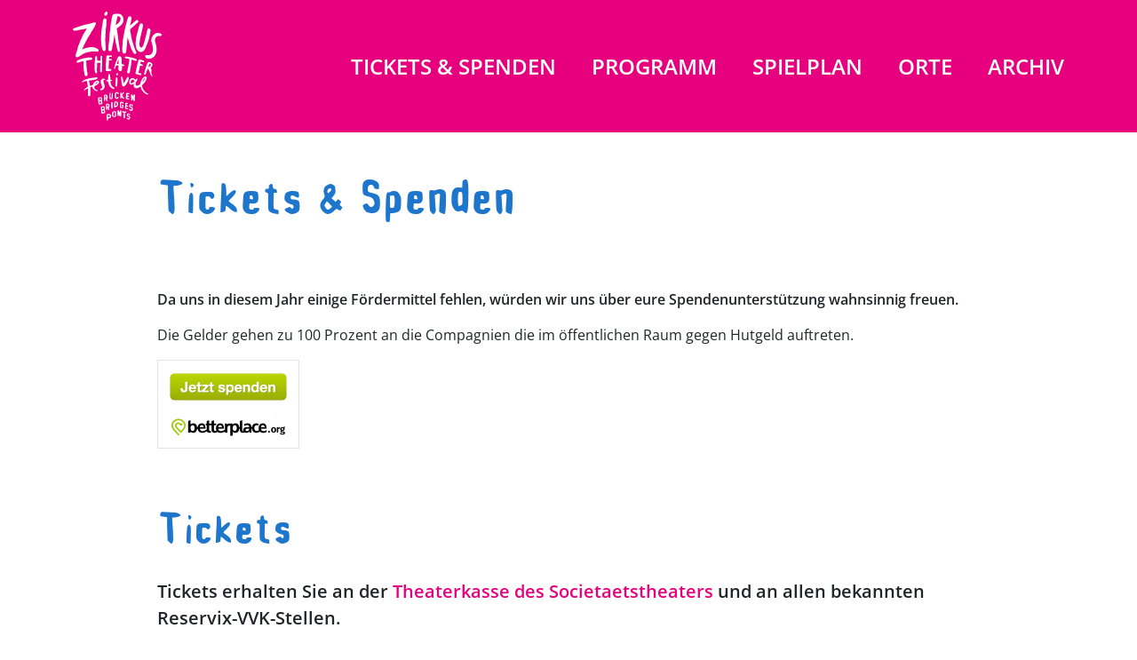

--- FILE ---
content_type: text/html; charset=UTF-8
request_url: https://zirkustheater-festival.de/tickets/
body_size: 15144
content:
<!DOCTYPE html>
<html lang="de">
<head>
    <meta charset="UTF-8">
    <meta name="viewport" content="width=device-width, initial-scale=1, shrink-to-fit=no">
    <link rel="profile" href="http://gmpg.org/xfn/11">
    <meta name='robots' content='index, follow, max-image-preview:large, max-snippet:-1, max-video-preview:-1' />

	<!-- This site is optimized with the Yoast SEO plugin v26.7 - https://yoast.com/wordpress/plugins/seo/ -->
	<title>Tickets &amp; Spenden - Zirkustheater-Festival</title>
	<link rel="canonical" href="https://zirkustheater-festival.de/tickets/" />
	<meta property="og:locale" content="de_DE" />
	<meta property="og:type" content="article" />
	<meta property="og:title" content="Tickets &amp; Spenden - Zirkustheater-Festival" />
	<meta property="og:description" content="Da uns in diesem Jahr einige Fördermittel fehlen, würden wir uns über eure Spendenunterstützung wahnsinnig freuen. Die Gelder gehen zu 100 Prozent an die Compagnien die im öffentlichen Raum gegen Hutgeld auftreten. Tickets Tickets erhalten Sie an der Theaterkasse des Societaetstheaters und an allen bekannten Reservix-VVK-Stellen. Online-Tickets sind in unserem Webshop bei Reservix erhältlich (Links [...]Weiterlesen … from Tickets &amp; Spenden" />
	<meta property="og:url" content="https://zirkustheater-festival.de/tickets/" />
	<meta property="og:site_name" content="Zirkustheater-Festival" />
	<meta property="article:modified_time" content="2025-06-26T12:08:42+00:00" />
	<meta property="og:image" content="https://betterplace-assets.betterplace.org/static-images/projects/donation-button-de.png" />
	<meta name="twitter:card" content="summary_large_image" />
	<meta name="twitter:label1" content="Geschätzte Lesezeit" />
	<meta name="twitter:data1" content="2 Minuten" />
	<script type="application/ld+json" class="yoast-schema-graph">{"@context":"https://schema.org","@graph":[{"@type":"WebPage","@id":"https://zirkustheater-festival.de/tickets/","url":"https://zirkustheater-festival.de/tickets/","name":"Tickets &amp; Spenden - Zirkustheater-Festival","isPartOf":{"@id":"https://zirkustheater-festival.de/#website"},"primaryImageOfPage":{"@id":"https://zirkustheater-festival.de/tickets/#primaryimage"},"image":{"@id":"https://zirkustheater-festival.de/tickets/#primaryimage"},"thumbnailUrl":"https://betterplace-assets.betterplace.org/static-images/projects/donation-button-de.png","datePublished":"2022-02-01T14:39:55+00:00","dateModified":"2025-06-26T12:08:42+00:00","breadcrumb":{"@id":"https://zirkustheater-festival.de/tickets/#breadcrumb"},"inLanguage":"de","potentialAction":[{"@type":"ReadAction","target":["https://zirkustheater-festival.de/tickets/"]}]},{"@type":"ImageObject","inLanguage":"de","@id":"https://zirkustheater-festival.de/tickets/#primaryimage","url":"https://betterplace-assets.betterplace.org/static-images/projects/donation-button-de.png","contentUrl":"https://betterplace-assets.betterplace.org/static-images/projects/donation-button-de.png"},{"@type":"BreadcrumbList","@id":"https://zirkustheater-festival.de/tickets/#breadcrumb","itemListElement":[{"@type":"ListItem","position":1,"name":"Startseite","item":"https://zirkustheater-festival.de/"},{"@type":"ListItem","position":2,"name":"Tickets &amp; Spenden"}]},{"@type":"WebSite","@id":"https://zirkustheater-festival.de/#website","url":"https://zirkustheater-festival.de/","name":"Zirkustheater-Festival","description":"Brücken Bridges Ponts","publisher":{"@id":"https://zirkustheater-festival.de/#organization"},"potentialAction":[{"@type":"SearchAction","target":{"@type":"EntryPoint","urlTemplate":"https://zirkustheater-festival.de/?s={search_term_string}"},"query-input":{"@type":"PropertyValueSpecification","valueRequired":true,"valueName":"search_term_string"}}],"inLanguage":"de"},{"@type":"Organization","@id":"https://zirkustheater-festival.de/#organization","name":"Zirkustheater-Festival","url":"https://zirkustheater-festival.de/","logo":{"@type":"ImageObject","inLanguage":"de","@id":"https://zirkustheater-festival.de/#/schema/logo/image/","url":"https://zirkustheater-festival.de/wp-content/uploads/2022/01/element-1-zt-fhell@3x.png","contentUrl":"https://zirkustheater-festival.de/wp-content/uploads/2022/01/element-1-zt-fhell@3x.png","width":771,"height":735,"caption":"Zirkustheater-Festival"},"image":{"@id":"https://zirkustheater-festival.de/#/schema/logo/image/"}}]}</script>
	<!-- / Yoast SEO plugin. -->


<link rel="alternate" type="application/rss+xml" title="Zirkustheater-Festival &raquo; Feed" href="https://zirkustheater-festival.de/feed/" />
<link rel="alternate" type="application/rss+xml" title="Zirkustheater-Festival &raquo; Kommentar-Feed" href="https://zirkustheater-festival.de/comments/feed/" />
<link rel="alternate" title="oEmbed (JSON)" type="application/json+oembed" href="https://zirkustheater-festival.de/wp-json/oembed/1.0/embed?url=https%3A%2F%2Fzirkustheater-festival.de%2Ftickets%2F" />
<link rel="alternate" title="oEmbed (XML)" type="text/xml+oembed" href="https://zirkustheater-festival.de/wp-json/oembed/1.0/embed?url=https%3A%2F%2Fzirkustheater-festival.de%2Ftickets%2F&#038;format=xml" />
<style id='wp-img-auto-sizes-contain-inline-css'>
img:is([sizes=auto i],[sizes^="auto," i]){contain-intrinsic-size:3000px 1500px}
/*# sourceURL=wp-img-auto-sizes-contain-inline-css */
</style>
<style id='wp-emoji-styles-inline-css'>

	img.wp-smiley, img.emoji {
		display: inline !important;
		border: none !important;
		box-shadow: none !important;
		height: 1em !important;
		width: 1em !important;
		margin: 0 0.07em !important;
		vertical-align: -0.1em !important;
		background: none !important;
		padding: 0 !important;
	}
/*# sourceURL=wp-emoji-styles-inline-css */
</style>
<style id='wp-block-library-inline-css'>
:root{--wp-block-synced-color:#7a00df;--wp-block-synced-color--rgb:122,0,223;--wp-bound-block-color:var(--wp-block-synced-color);--wp-editor-canvas-background:#ddd;--wp-admin-theme-color:#007cba;--wp-admin-theme-color--rgb:0,124,186;--wp-admin-theme-color-darker-10:#006ba1;--wp-admin-theme-color-darker-10--rgb:0,107,160.5;--wp-admin-theme-color-darker-20:#005a87;--wp-admin-theme-color-darker-20--rgb:0,90,135;--wp-admin-border-width-focus:2px}@media (min-resolution:192dpi){:root{--wp-admin-border-width-focus:1.5px}}.wp-element-button{cursor:pointer}:root .has-very-light-gray-background-color{background-color:#eee}:root .has-very-dark-gray-background-color{background-color:#313131}:root .has-very-light-gray-color{color:#eee}:root .has-very-dark-gray-color{color:#313131}:root .has-vivid-green-cyan-to-vivid-cyan-blue-gradient-background{background:linear-gradient(135deg,#00d084,#0693e3)}:root .has-purple-crush-gradient-background{background:linear-gradient(135deg,#34e2e4,#4721fb 50%,#ab1dfe)}:root .has-hazy-dawn-gradient-background{background:linear-gradient(135deg,#faaca8,#dad0ec)}:root .has-subdued-olive-gradient-background{background:linear-gradient(135deg,#fafae1,#67a671)}:root .has-atomic-cream-gradient-background{background:linear-gradient(135deg,#fdd79a,#004a59)}:root .has-nightshade-gradient-background{background:linear-gradient(135deg,#330968,#31cdcf)}:root .has-midnight-gradient-background{background:linear-gradient(135deg,#020381,#2874fc)}:root{--wp--preset--font-size--normal:16px;--wp--preset--font-size--huge:42px}.has-regular-font-size{font-size:1em}.has-larger-font-size{font-size:2.625em}.has-normal-font-size{font-size:var(--wp--preset--font-size--normal)}.has-huge-font-size{font-size:var(--wp--preset--font-size--huge)}.has-text-align-center{text-align:center}.has-text-align-left{text-align:left}.has-text-align-right{text-align:right}.has-fit-text{white-space:nowrap!important}#end-resizable-editor-section{display:none}.aligncenter{clear:both}.items-justified-left{justify-content:flex-start}.items-justified-center{justify-content:center}.items-justified-right{justify-content:flex-end}.items-justified-space-between{justify-content:space-between}.screen-reader-text{border:0;clip-path:inset(50%);height:1px;margin:-1px;overflow:hidden;padding:0;position:absolute;width:1px;word-wrap:normal!important}.screen-reader-text:focus{background-color:#ddd;clip-path:none;color:#444;display:block;font-size:1em;height:auto;left:5px;line-height:normal;padding:15px 23px 14px;text-decoration:none;top:5px;width:auto;z-index:100000}html :where(.has-border-color){border-style:solid}html :where([style*=border-top-color]){border-top-style:solid}html :where([style*=border-right-color]){border-right-style:solid}html :where([style*=border-bottom-color]){border-bottom-style:solid}html :where([style*=border-left-color]){border-left-style:solid}html :where([style*=border-width]){border-style:solid}html :where([style*=border-top-width]){border-top-style:solid}html :where([style*=border-right-width]){border-right-style:solid}html :where([style*=border-bottom-width]){border-bottom-style:solid}html :where([style*=border-left-width]){border-left-style:solid}html :where(img[class*=wp-image-]){height:auto;max-width:100%}:where(figure){margin:0 0 1em}html :where(.is-position-sticky){--wp-admin--admin-bar--position-offset:var(--wp-admin--admin-bar--height,0px)}@media screen and (max-width:600px){html :where(.is-position-sticky){--wp-admin--admin-bar--position-offset:0px}}

/*# sourceURL=wp-block-library-inline-css */
</style><style id='wp-block-image-inline-css'>
.wp-block-image>a,.wp-block-image>figure>a{display:inline-block}.wp-block-image img{box-sizing:border-box;height:auto;max-width:100%;vertical-align:bottom}@media not (prefers-reduced-motion){.wp-block-image img.hide{visibility:hidden}.wp-block-image img.show{animation:show-content-image .4s}}.wp-block-image[style*=border-radius] img,.wp-block-image[style*=border-radius]>a{border-radius:inherit}.wp-block-image.has-custom-border img{box-sizing:border-box}.wp-block-image.aligncenter{text-align:center}.wp-block-image.alignfull>a,.wp-block-image.alignwide>a{width:100%}.wp-block-image.alignfull img,.wp-block-image.alignwide img{height:auto;width:100%}.wp-block-image .aligncenter,.wp-block-image .alignleft,.wp-block-image .alignright,.wp-block-image.aligncenter,.wp-block-image.alignleft,.wp-block-image.alignright{display:table}.wp-block-image .aligncenter>figcaption,.wp-block-image .alignleft>figcaption,.wp-block-image .alignright>figcaption,.wp-block-image.aligncenter>figcaption,.wp-block-image.alignleft>figcaption,.wp-block-image.alignright>figcaption{caption-side:bottom;display:table-caption}.wp-block-image .alignleft{float:left;margin:.5em 1em .5em 0}.wp-block-image .alignright{float:right;margin:.5em 0 .5em 1em}.wp-block-image .aligncenter{margin-left:auto;margin-right:auto}.wp-block-image :where(figcaption){margin-bottom:1em;margin-top:.5em}.wp-block-image.is-style-circle-mask img{border-radius:9999px}@supports ((-webkit-mask-image:none) or (mask-image:none)) or (-webkit-mask-image:none){.wp-block-image.is-style-circle-mask img{border-radius:0;-webkit-mask-image:url('data:image/svg+xml;utf8,<svg viewBox="0 0 100 100" xmlns="http://www.w3.org/2000/svg"><circle cx="50" cy="50" r="50"/></svg>');mask-image:url('data:image/svg+xml;utf8,<svg viewBox="0 0 100 100" xmlns="http://www.w3.org/2000/svg"><circle cx="50" cy="50" r="50"/></svg>');mask-mode:alpha;-webkit-mask-position:center;mask-position:center;-webkit-mask-repeat:no-repeat;mask-repeat:no-repeat;-webkit-mask-size:contain;mask-size:contain}}:root :where(.wp-block-image.is-style-rounded img,.wp-block-image .is-style-rounded img){border-radius:9999px}.wp-block-image figure{margin:0}.wp-lightbox-container{display:flex;flex-direction:column;position:relative}.wp-lightbox-container img{cursor:zoom-in}.wp-lightbox-container img:hover+button{opacity:1}.wp-lightbox-container button{align-items:center;backdrop-filter:blur(16px) saturate(180%);background-color:#5a5a5a40;border:none;border-radius:4px;cursor:zoom-in;display:flex;height:20px;justify-content:center;opacity:0;padding:0;position:absolute;right:16px;text-align:center;top:16px;width:20px;z-index:100}@media not (prefers-reduced-motion){.wp-lightbox-container button{transition:opacity .2s ease}}.wp-lightbox-container button:focus-visible{outline:3px auto #5a5a5a40;outline:3px auto -webkit-focus-ring-color;outline-offset:3px}.wp-lightbox-container button:hover{cursor:pointer;opacity:1}.wp-lightbox-container button:focus{opacity:1}.wp-lightbox-container button:focus,.wp-lightbox-container button:hover,.wp-lightbox-container button:not(:hover):not(:active):not(.has-background){background-color:#5a5a5a40;border:none}.wp-lightbox-overlay{box-sizing:border-box;cursor:zoom-out;height:100vh;left:0;overflow:hidden;position:fixed;top:0;visibility:hidden;width:100%;z-index:100000}.wp-lightbox-overlay .close-button{align-items:center;cursor:pointer;display:flex;justify-content:center;min-height:40px;min-width:40px;padding:0;position:absolute;right:calc(env(safe-area-inset-right) + 16px);top:calc(env(safe-area-inset-top) + 16px);z-index:5000000}.wp-lightbox-overlay .close-button:focus,.wp-lightbox-overlay .close-button:hover,.wp-lightbox-overlay .close-button:not(:hover):not(:active):not(.has-background){background:none;border:none}.wp-lightbox-overlay .lightbox-image-container{height:var(--wp--lightbox-container-height);left:50%;overflow:hidden;position:absolute;top:50%;transform:translate(-50%,-50%);transform-origin:top left;width:var(--wp--lightbox-container-width);z-index:9999999999}.wp-lightbox-overlay .wp-block-image{align-items:center;box-sizing:border-box;display:flex;height:100%;justify-content:center;margin:0;position:relative;transform-origin:0 0;width:100%;z-index:3000000}.wp-lightbox-overlay .wp-block-image img{height:var(--wp--lightbox-image-height);min-height:var(--wp--lightbox-image-height);min-width:var(--wp--lightbox-image-width);width:var(--wp--lightbox-image-width)}.wp-lightbox-overlay .wp-block-image figcaption{display:none}.wp-lightbox-overlay button{background:none;border:none}.wp-lightbox-overlay .scrim{background-color:#fff;height:100%;opacity:.9;position:absolute;width:100%;z-index:2000000}.wp-lightbox-overlay.active{visibility:visible}@media not (prefers-reduced-motion){.wp-lightbox-overlay.active{animation:turn-on-visibility .25s both}.wp-lightbox-overlay.active img{animation:turn-on-visibility .35s both}.wp-lightbox-overlay.show-closing-animation:not(.active){animation:turn-off-visibility .35s both}.wp-lightbox-overlay.show-closing-animation:not(.active) img{animation:turn-off-visibility .25s both}.wp-lightbox-overlay.zoom.active{animation:none;opacity:1;visibility:visible}.wp-lightbox-overlay.zoom.active .lightbox-image-container{animation:lightbox-zoom-in .4s}.wp-lightbox-overlay.zoom.active .lightbox-image-container img{animation:none}.wp-lightbox-overlay.zoom.active .scrim{animation:turn-on-visibility .4s forwards}.wp-lightbox-overlay.zoom.show-closing-animation:not(.active){animation:none}.wp-lightbox-overlay.zoom.show-closing-animation:not(.active) .lightbox-image-container{animation:lightbox-zoom-out .4s}.wp-lightbox-overlay.zoom.show-closing-animation:not(.active) .lightbox-image-container img{animation:none}.wp-lightbox-overlay.zoom.show-closing-animation:not(.active) .scrim{animation:turn-off-visibility .4s forwards}}@keyframes show-content-image{0%{visibility:hidden}99%{visibility:hidden}to{visibility:visible}}@keyframes turn-on-visibility{0%{opacity:0}to{opacity:1}}@keyframes turn-off-visibility{0%{opacity:1;visibility:visible}99%{opacity:0;visibility:visible}to{opacity:0;visibility:hidden}}@keyframes lightbox-zoom-in{0%{transform:translate(calc((-100vw + var(--wp--lightbox-scrollbar-width))/2 + var(--wp--lightbox-initial-left-position)),calc(-50vh + var(--wp--lightbox-initial-top-position))) scale(var(--wp--lightbox-scale))}to{transform:translate(-50%,-50%) scale(1)}}@keyframes lightbox-zoom-out{0%{transform:translate(-50%,-50%) scale(1);visibility:visible}99%{visibility:visible}to{transform:translate(calc((-100vw + var(--wp--lightbox-scrollbar-width))/2 + var(--wp--lightbox-initial-left-position)),calc(-50vh + var(--wp--lightbox-initial-top-position))) scale(var(--wp--lightbox-scale));visibility:hidden}}
/*# sourceURL=https://zirkustheater-festival.de/wp-includes/blocks/image/style.min.css */
</style>
<style id='wp-block-group-inline-css'>
.wp-block-group{box-sizing:border-box}:where(.wp-block-group.wp-block-group-is-layout-constrained){position:relative}
/*# sourceURL=https://zirkustheater-festival.de/wp-includes/blocks/group/style.min.css */
</style>
<style id='wp-block-spacer-inline-css'>
.wp-block-spacer{clear:both}
/*# sourceURL=https://zirkustheater-festival.de/wp-includes/blocks/spacer/style.min.css */
</style>
<style id='global-styles-inline-css'>
:root{--wp--preset--aspect-ratio--square: 1;--wp--preset--aspect-ratio--4-3: 4/3;--wp--preset--aspect-ratio--3-4: 3/4;--wp--preset--aspect-ratio--3-2: 3/2;--wp--preset--aspect-ratio--2-3: 2/3;--wp--preset--aspect-ratio--16-9: 16/9;--wp--preset--aspect-ratio--9-16: 9/16;--wp--preset--color--black: #000000;--wp--preset--color--cyan-bluish-gray: #abb8c3;--wp--preset--color--white: #ffffff;--wp--preset--color--pale-pink: #f78da7;--wp--preset--color--vivid-red: #cf2e2e;--wp--preset--color--luminous-vivid-orange: #ff6900;--wp--preset--color--luminous-vivid-amber: #fcb900;--wp--preset--color--light-green-cyan: #7bdcb5;--wp--preset--color--vivid-green-cyan: #00d084;--wp--preset--color--pale-cyan-blue: #8ed1fc;--wp--preset--color--vivid-cyan-blue: #0693e3;--wp--preset--color--vivid-purple: #9b51e0;--wp--preset--color--kb-palette-3: #1e76cc;--wp--preset--color--kb-palette-4: #e6007e;--wp--preset--color--kb-palette-1: #b2d9f3;--wp--preset--gradient--vivid-cyan-blue-to-vivid-purple: linear-gradient(135deg,rgb(6,147,227) 0%,rgb(155,81,224) 100%);--wp--preset--gradient--light-green-cyan-to-vivid-green-cyan: linear-gradient(135deg,rgb(122,220,180) 0%,rgb(0,208,130) 100%);--wp--preset--gradient--luminous-vivid-amber-to-luminous-vivid-orange: linear-gradient(135deg,rgb(252,185,0) 0%,rgb(255,105,0) 100%);--wp--preset--gradient--luminous-vivid-orange-to-vivid-red: linear-gradient(135deg,rgb(255,105,0) 0%,rgb(207,46,46) 100%);--wp--preset--gradient--very-light-gray-to-cyan-bluish-gray: linear-gradient(135deg,rgb(238,238,238) 0%,rgb(169,184,195) 100%);--wp--preset--gradient--cool-to-warm-spectrum: linear-gradient(135deg,rgb(74,234,220) 0%,rgb(151,120,209) 20%,rgb(207,42,186) 40%,rgb(238,44,130) 60%,rgb(251,105,98) 80%,rgb(254,248,76) 100%);--wp--preset--gradient--blush-light-purple: linear-gradient(135deg,rgb(255,206,236) 0%,rgb(152,150,240) 100%);--wp--preset--gradient--blush-bordeaux: linear-gradient(135deg,rgb(254,205,165) 0%,rgb(254,45,45) 50%,rgb(107,0,62) 100%);--wp--preset--gradient--luminous-dusk: linear-gradient(135deg,rgb(255,203,112) 0%,rgb(199,81,192) 50%,rgb(65,88,208) 100%);--wp--preset--gradient--pale-ocean: linear-gradient(135deg,rgb(255,245,203) 0%,rgb(182,227,212) 50%,rgb(51,167,181) 100%);--wp--preset--gradient--electric-grass: linear-gradient(135deg,rgb(202,248,128) 0%,rgb(113,206,126) 100%);--wp--preset--gradient--midnight: linear-gradient(135deg,rgb(2,3,129) 0%,rgb(40,116,252) 100%);--wp--preset--font-size--small: 13px;--wp--preset--font-size--medium: 20px;--wp--preset--font-size--large: 36px;--wp--preset--font-size--x-large: 42px;--wp--preset--spacing--20: 0.44rem;--wp--preset--spacing--30: 0.67rem;--wp--preset--spacing--40: 1rem;--wp--preset--spacing--50: 1.5rem;--wp--preset--spacing--60: 2.25rem;--wp--preset--spacing--70: 3.38rem;--wp--preset--spacing--80: 5.06rem;--wp--preset--shadow--natural: 6px 6px 9px rgba(0, 0, 0, 0.2);--wp--preset--shadow--deep: 12px 12px 50px rgba(0, 0, 0, 0.4);--wp--preset--shadow--sharp: 6px 6px 0px rgba(0, 0, 0, 0.2);--wp--preset--shadow--outlined: 6px 6px 0px -3px rgb(255, 255, 255), 6px 6px rgb(0, 0, 0);--wp--preset--shadow--crisp: 6px 6px 0px rgb(0, 0, 0);}:where(.is-layout-flex){gap: 0.5em;}:where(.is-layout-grid){gap: 0.5em;}body .is-layout-flex{display: flex;}.is-layout-flex{flex-wrap: wrap;align-items: center;}.is-layout-flex > :is(*, div){margin: 0;}body .is-layout-grid{display: grid;}.is-layout-grid > :is(*, div){margin: 0;}:where(.wp-block-columns.is-layout-flex){gap: 2em;}:where(.wp-block-columns.is-layout-grid){gap: 2em;}:where(.wp-block-post-template.is-layout-flex){gap: 1.25em;}:where(.wp-block-post-template.is-layout-grid){gap: 1.25em;}.has-black-color{color: var(--wp--preset--color--black) !important;}.has-cyan-bluish-gray-color{color: var(--wp--preset--color--cyan-bluish-gray) !important;}.has-white-color{color: var(--wp--preset--color--white) !important;}.has-pale-pink-color{color: var(--wp--preset--color--pale-pink) !important;}.has-vivid-red-color{color: var(--wp--preset--color--vivid-red) !important;}.has-luminous-vivid-orange-color{color: var(--wp--preset--color--luminous-vivid-orange) !important;}.has-luminous-vivid-amber-color{color: var(--wp--preset--color--luminous-vivid-amber) !important;}.has-light-green-cyan-color{color: var(--wp--preset--color--light-green-cyan) !important;}.has-vivid-green-cyan-color{color: var(--wp--preset--color--vivid-green-cyan) !important;}.has-pale-cyan-blue-color{color: var(--wp--preset--color--pale-cyan-blue) !important;}.has-vivid-cyan-blue-color{color: var(--wp--preset--color--vivid-cyan-blue) !important;}.has-vivid-purple-color{color: var(--wp--preset--color--vivid-purple) !important;}.has-black-background-color{background-color: var(--wp--preset--color--black) !important;}.has-cyan-bluish-gray-background-color{background-color: var(--wp--preset--color--cyan-bluish-gray) !important;}.has-white-background-color{background-color: var(--wp--preset--color--white) !important;}.has-pale-pink-background-color{background-color: var(--wp--preset--color--pale-pink) !important;}.has-vivid-red-background-color{background-color: var(--wp--preset--color--vivid-red) !important;}.has-luminous-vivid-orange-background-color{background-color: var(--wp--preset--color--luminous-vivid-orange) !important;}.has-luminous-vivid-amber-background-color{background-color: var(--wp--preset--color--luminous-vivid-amber) !important;}.has-light-green-cyan-background-color{background-color: var(--wp--preset--color--light-green-cyan) !important;}.has-vivid-green-cyan-background-color{background-color: var(--wp--preset--color--vivid-green-cyan) !important;}.has-pale-cyan-blue-background-color{background-color: var(--wp--preset--color--pale-cyan-blue) !important;}.has-vivid-cyan-blue-background-color{background-color: var(--wp--preset--color--vivid-cyan-blue) !important;}.has-vivid-purple-background-color{background-color: var(--wp--preset--color--vivid-purple) !important;}.has-black-border-color{border-color: var(--wp--preset--color--black) !important;}.has-cyan-bluish-gray-border-color{border-color: var(--wp--preset--color--cyan-bluish-gray) !important;}.has-white-border-color{border-color: var(--wp--preset--color--white) !important;}.has-pale-pink-border-color{border-color: var(--wp--preset--color--pale-pink) !important;}.has-vivid-red-border-color{border-color: var(--wp--preset--color--vivid-red) !important;}.has-luminous-vivid-orange-border-color{border-color: var(--wp--preset--color--luminous-vivid-orange) !important;}.has-luminous-vivid-amber-border-color{border-color: var(--wp--preset--color--luminous-vivid-amber) !important;}.has-light-green-cyan-border-color{border-color: var(--wp--preset--color--light-green-cyan) !important;}.has-vivid-green-cyan-border-color{border-color: var(--wp--preset--color--vivid-green-cyan) !important;}.has-pale-cyan-blue-border-color{border-color: var(--wp--preset--color--pale-cyan-blue) !important;}.has-vivid-cyan-blue-border-color{border-color: var(--wp--preset--color--vivid-cyan-blue) !important;}.has-vivid-purple-border-color{border-color: var(--wp--preset--color--vivid-purple) !important;}.has-vivid-cyan-blue-to-vivid-purple-gradient-background{background: var(--wp--preset--gradient--vivid-cyan-blue-to-vivid-purple) !important;}.has-light-green-cyan-to-vivid-green-cyan-gradient-background{background: var(--wp--preset--gradient--light-green-cyan-to-vivid-green-cyan) !important;}.has-luminous-vivid-amber-to-luminous-vivid-orange-gradient-background{background: var(--wp--preset--gradient--luminous-vivid-amber-to-luminous-vivid-orange) !important;}.has-luminous-vivid-orange-to-vivid-red-gradient-background{background: var(--wp--preset--gradient--luminous-vivid-orange-to-vivid-red) !important;}.has-very-light-gray-to-cyan-bluish-gray-gradient-background{background: var(--wp--preset--gradient--very-light-gray-to-cyan-bluish-gray) !important;}.has-cool-to-warm-spectrum-gradient-background{background: var(--wp--preset--gradient--cool-to-warm-spectrum) !important;}.has-blush-light-purple-gradient-background{background: var(--wp--preset--gradient--blush-light-purple) !important;}.has-blush-bordeaux-gradient-background{background: var(--wp--preset--gradient--blush-bordeaux) !important;}.has-luminous-dusk-gradient-background{background: var(--wp--preset--gradient--luminous-dusk) !important;}.has-pale-ocean-gradient-background{background: var(--wp--preset--gradient--pale-ocean) !important;}.has-electric-grass-gradient-background{background: var(--wp--preset--gradient--electric-grass) !important;}.has-midnight-gradient-background{background: var(--wp--preset--gradient--midnight) !important;}.has-small-font-size{font-size: var(--wp--preset--font-size--small) !important;}.has-medium-font-size{font-size: var(--wp--preset--font-size--medium) !important;}.has-large-font-size{font-size: var(--wp--preset--font-size--large) !important;}.has-x-large-font-size{font-size: var(--wp--preset--font-size--x-large) !important;}
/*# sourceURL=global-styles-inline-css */
</style>
<style id='core-block-supports-inline-css'>
.wp-elements-2891e91b98b459ac42d1994cf2f3d057 a:where(:not(.wp-element-button)){color:var(--wp--preset--color--blue);}.wp-elements-b084a59874c5d74d99ffa68f20799a2e a:where(:not(.wp-element-button)){color:var(--wp--preset--color--blue);}
/*# sourceURL=core-block-supports-inline-css */
</style>

<style id='classic-theme-styles-inline-css'>
/*! This file is auto-generated */
.wp-block-button__link{color:#fff;background-color:#32373c;border-radius:9999px;box-shadow:none;text-decoration:none;padding:calc(.667em + 2px) calc(1.333em + 2px);font-size:1.125em}.wp-block-file__button{background:#32373c;color:#fff;text-decoration:none}
/*# sourceURL=/wp-includes/css/classic-themes.min.css */
</style>
<link rel='stylesheet' id='child-understrap-styles-css' href='https://zirkustheater-festival.de/wp-content/themes/zirkustheaterfestival/css/child-theme.min.css?ver=1.2.8' media='all' />
<link rel='stylesheet' id='kadence-blocks-spacer-css' href='https://zirkustheater-festival.de/wp-content/plugins/kadence-blocks/dist/style-blocks-spacer.css?ver=3.5.32' media='all' />
<link rel='stylesheet' id='kadence-blocks-rowlayout-css' href='https://zirkustheater-festival.de/wp-content/plugins/kadence-blocks/dist/style-blocks-rowlayout.css?ver=3.5.32' media='all' />
<link rel='stylesheet' id='kadence-blocks-column-css' href='https://zirkustheater-festival.de/wp-content/plugins/kadence-blocks/dist/style-blocks-column.css?ver=3.5.32' media='all' />
<link rel='stylesheet' id='kadence-blocks-icon-css' href='https://zirkustheater-festival.de/wp-content/plugins/kadence-blocks/dist/style-blocks-icon.css?ver=3.5.32' media='all' />
<style id='kadence-blocks-global-variables-inline-css'>
:root {--global-kb-font-size-sm:clamp(0.8rem, 0.73rem + 0.217vw, 0.9rem);--global-kb-font-size-md:clamp(1.1rem, 0.995rem + 0.326vw, 1.25rem);--global-kb-font-size-lg:clamp(1.75rem, 1.576rem + 0.543vw, 2rem);--global-kb-font-size-xl:clamp(2.25rem, 1.728rem + 1.63vw, 3rem);--global-kb-font-size-xxl:clamp(2.5rem, 1.456rem + 3.26vw, 4rem);--global-kb-font-size-xxxl:clamp(2.75rem, 0.489rem + 7.065vw, 6rem);}:root {--global-palette1: #3182CE;--global-palette2: #2B6CB0;--global-palette3: #1A202C;--global-palette4: #2D3748;--global-palette5: #4A5568;--global-palette6: #718096;--global-palette7: #EDF2F7;--global-palette8: #F7FAFC;--global-palette9: #ffffff;}
/*# sourceURL=kadence-blocks-global-variables-inline-css */
</style>
<style id='kadence_blocks_css-inline-css'>
.wp-block-kadence-spacer.kt-block-spacer-142_c35e80-31 .kt-divider{width:80%;}.kb-row-layout-id142_d3bf32-b5 > .kt-row-column-wrap{align-content:center;}:where(.kb-row-layout-id142_d3bf32-b5 > .kt-row-column-wrap) > .wp-block-kadence-column{justify-content:center;}.kb-row-layout-id142_d3bf32-b5 > .kt-row-column-wrap{column-gap:var(--global-kb-gap-none, 0rem );padding-top:var( --global-kb-row-default-top, var(--global-kb-spacing-sm, 1.5rem) );padding-bottom:var( --global-kb-row-default-bottom, var(--global-kb-spacing-sm, 1.5rem) );grid-template-columns:minmax(0, calc(15% - ((var(--global-kb-gap-none, 0rem ) * 1 )/2)))minmax(0, calc(85% - ((var(--global-kb-gap-none, 0rem ) * 1 )/2)));}@media all and (max-width: 1024px){.kb-row-layout-id142_d3bf32-b5 > .kt-row-column-wrap{grid-template-columns:minmax(0, 1fr) minmax(0, 2fr);}}@media all and (max-width: 767px){.kb-row-layout-id142_d3bf32-b5 > .kt-row-column-wrap{grid-template-columns:minmax(0, 1fr);}}.kadence-column142_86d495-69 > .kt-inside-inner-col{display:flex;}.kadence-column142_86d495-69 > .kt-inside-inner-col{column-gap:var(--global-kb-gap-sm, 1rem);}.kadence-column142_86d495-69 > .kt-inside-inner-col{flex-direction:row;flex-wrap:wrap;align-items:center;justify-content:center;flex-wrap:nowrap;}.kadence-column142_86d495-69 > .kt-inside-inner-col > *, .kadence-column142_86d495-69 > .kt-inside-inner-col > figure.wp-block-image, .kadence-column142_86d495-69 > .kt-inside-inner-col > figure.wp-block-kadence-image{margin-top:0px;margin-bottom:0px;}.kadence-column142_86d495-69 > .kt-inside-inner-col > .kb-image-is-ratio-size{flex-grow:1;}.kt-row-column-wrap > .kadence-column142_86d495-69{align-self:center;}.kt-inner-column-height-full:not(.kt-has-1-columns) > .wp-block-kadence-column.kadence-column142_86d495-69{align-self:auto;}.kt-inner-column-height-full:not(.kt-has-1-columns) > .wp-block-kadence-column.kadence-column142_86d495-69 > .kt-inside-inner-col{align-items:center;}.kadence-column142_86d495-69{text-align:center;}@media all and (max-width: 1024px){.kt-row-column-wrap > .kadence-column142_86d495-69{align-self:center;}}@media all and (max-width: 1024px){.kt-inner-column-height-full:not(.kt-has-1-columns) > .wp-block-kadence-column.kadence-column142_86d495-69{align-self:auto;}}@media all and (max-width: 1024px){.kt-inner-column-height-full:not(.kt-has-1-columns) > .wp-block-kadence-column.kadence-column142_86d495-69 > .kt-inside-inner-col{align-items:center;}}@media all and (max-width: 1024px){.kadence-column142_86d495-69 > .kt-inside-inner-col{flex-direction:row;flex-wrap:wrap;align-items:center;justify-content:center;flex-wrap:nowrap;}}@media all and (min-width: 768px) and (max-width: 1024px){.kadence-column142_86d495-69 > .kt-inside-inner-col > *, .kadence-column142_86d495-69 > .kt-inside-inner-col > figure.wp-block-image, .kadence-column142_86d495-69 > .kt-inside-inner-col > figure.wp-block-kadence-image{margin-top:0px;margin-bottom:0px;}.kadence-column142_86d495-69 > .kt-inside-inner-col > .kb-image-is-ratio-size{flex-grow:1;}}@media all and (max-width: 767px){.kt-row-column-wrap > .kadence-column142_86d495-69{align-self:center;}.kt-inner-column-height-full:not(.kt-has-1-columns) > .wp-block-kadence-column.kadence-column142_86d495-69{align-self:auto;}.kt-inner-column-height-full:not(.kt-has-1-columns) > .wp-block-kadence-column.kadence-column142_86d495-69 > .kt-inside-inner-col{align-items:center;}.kadence-column142_86d495-69 > .kt-inside-inner-col{flex-direction:row;flex-wrap:wrap;justify-content:flex-start;justify-content:center;flex-wrap:nowrap;}.kadence-column142_86d495-69 > .kt-inside-inner-col > *, .kadence-column142_86d495-69 > .kt-inside-inner-col > figure.wp-block-image, .kadence-column142_86d495-69 > .kt-inside-inner-col > figure.wp-block-kadence-image{margin-top:0px;margin-bottom:0px;}.kadence-column142_86d495-69 > .kt-inside-inner-col > .kb-image-is-ratio-size{flex-grow:1;}}.kt-svg-item-142_e6de16-30 .kb-svg-icon-wrap, .kt-svg-style-stacked.kt-svg-item-142_e6de16-30 .kb-svg-icon-wrap{color:#fff;font-size:40px;margin-top:10px;margin-right:10px;margin-bottom:10px;margin-left:10px;background:#1e76cc;border-width:0px;border-radius:50%;padding-top:40px;padding-right:40px;padding-bottom:40px;padding-left:40px;}.kadence-column142_d6a66b-2c > .kt-inside-inner-col{display:flex;}.kadence-column142_d6a66b-2c > .kt-inside-inner-col{column-gap:var(--global-kb-gap-sm, 1rem);}.kadence-column142_d6a66b-2c > .kt-inside-inner-col{flex-direction:column;justify-content:center;}.kadence-column142_d6a66b-2c > .kt-inside-inner-col > .aligncenter{width:100%;}.kt-row-column-wrap > .kadence-column142_d6a66b-2c{align-self:center;}.kt-inner-column-height-full:not(.kt-has-1-columns) > .wp-block-kadence-column.kadence-column142_d6a66b-2c{align-self:auto;}.kt-inner-column-height-full:not(.kt-has-1-columns) > .wp-block-kadence-column.kadence-column142_d6a66b-2c > .kt-inside-inner-col{flex-direction:column;justify-content:center;}@media all and (max-width: 1024px){.kt-row-column-wrap > .kadence-column142_d6a66b-2c{align-self:center;}}@media all and (max-width: 1024px){.kt-inner-column-height-full:not(.kt-has-1-columns) > .wp-block-kadence-column.kadence-column142_d6a66b-2c{align-self:auto;}}@media all and (max-width: 1024px){.kt-inner-column-height-full:not(.kt-has-1-columns) > .wp-block-kadence-column.kadence-column142_d6a66b-2c > .kt-inside-inner-col{flex-direction:column;justify-content:center;}}@media all and (max-width: 1024px){.kadence-column142_d6a66b-2c > .kt-inside-inner-col{flex-direction:column;justify-content:center;}}@media all and (max-width: 767px){.kt-row-column-wrap > .kadence-column142_d6a66b-2c{align-self:center;}.kt-inner-column-height-full:not(.kt-has-1-columns) > .wp-block-kadence-column.kadence-column142_d6a66b-2c{align-self:auto;}.kt-inner-column-height-full:not(.kt-has-1-columns) > .wp-block-kadence-column.kadence-column142_d6a66b-2c > .kt-inside-inner-col{flex-direction:column;justify-content:center;}.kadence-column142_d6a66b-2c > .kt-inside-inner-col{flex-direction:column;justify-content:center;}}.wp-block-kadence-spacer.kt-block-spacer-142_3d266a-eb .kt-divider{border-top-width:4px;border-top-color:#1e76cc;width:100%;}.kb-row-layout-id142_0fb867-21 > .kt-row-column-wrap{align-content:center;}:where(.kb-row-layout-id142_0fb867-21 > .kt-row-column-wrap) > .wp-block-kadence-column{justify-content:center;}.kb-row-layout-id142_0fb867-21 > .kt-row-column-wrap{column-gap:var(--global-kb-gap-none, 0rem );padding-top:var( --global-kb-row-default-top, var(--global-kb-spacing-sm, 1.5rem) );padding-bottom:var( --global-kb-row-default-bottom, var(--global-kb-spacing-sm, 1.5rem) );grid-template-columns:minmax(0, calc(15% - ((var(--global-kb-gap-none, 0rem ) * 1 )/2)))minmax(0, calc(85% - ((var(--global-kb-gap-none, 0rem ) * 1 )/2)));}@media all and (max-width: 1024px){.kb-row-layout-id142_0fb867-21 > .kt-row-column-wrap{grid-template-columns:minmax(0, 1fr) minmax(0, 2fr);}}@media all and (max-width: 767px){.kb-row-layout-id142_0fb867-21 > .kt-row-column-wrap{grid-template-columns:minmax(0, 1fr);}}.kadence-column142_b82518-ae > .kt-inside-inner-col{display:flex;}.kadence-column142_b82518-ae > .kt-inside-inner-col{column-gap:var(--global-kb-gap-sm, 1rem);}.kadence-column142_b82518-ae > .kt-inside-inner-col{flex-direction:row;flex-wrap:wrap;align-items:center;justify-content:center;flex-wrap:nowrap;}.kadence-column142_b82518-ae > .kt-inside-inner-col > *, .kadence-column142_b82518-ae > .kt-inside-inner-col > figure.wp-block-image, .kadence-column142_b82518-ae > .kt-inside-inner-col > figure.wp-block-kadence-image{margin-top:0px;margin-bottom:0px;}.kadence-column142_b82518-ae > .kt-inside-inner-col > .kb-image-is-ratio-size{flex-grow:1;}.kt-row-column-wrap > .kadence-column142_b82518-ae{align-self:center;}.kt-inner-column-height-full:not(.kt-has-1-columns) > .wp-block-kadence-column.kadence-column142_b82518-ae{align-self:auto;}.kt-inner-column-height-full:not(.kt-has-1-columns) > .wp-block-kadence-column.kadence-column142_b82518-ae > .kt-inside-inner-col{align-items:center;}.kadence-column142_b82518-ae{text-align:center;}@media all and (max-width: 1024px){.kt-row-column-wrap > .kadence-column142_b82518-ae{align-self:center;}}@media all and (max-width: 1024px){.kt-inner-column-height-full:not(.kt-has-1-columns) > .wp-block-kadence-column.kadence-column142_b82518-ae{align-self:auto;}}@media all and (max-width: 1024px){.kt-inner-column-height-full:not(.kt-has-1-columns) > .wp-block-kadence-column.kadence-column142_b82518-ae > .kt-inside-inner-col{align-items:center;}}@media all and (max-width: 1024px){.kadence-column142_b82518-ae > .kt-inside-inner-col{flex-direction:row;flex-wrap:wrap;align-items:center;justify-content:center;flex-wrap:nowrap;}}@media all and (min-width: 768px) and (max-width: 1024px){.kadence-column142_b82518-ae > .kt-inside-inner-col > *, .kadence-column142_b82518-ae > .kt-inside-inner-col > figure.wp-block-image, .kadence-column142_b82518-ae > .kt-inside-inner-col > figure.wp-block-kadence-image{margin-top:0px;margin-bottom:0px;}.kadence-column142_b82518-ae > .kt-inside-inner-col > .kb-image-is-ratio-size{flex-grow:1;}}@media all and (max-width: 767px){.kt-row-column-wrap > .kadence-column142_b82518-ae{align-self:center;}.kt-inner-column-height-full:not(.kt-has-1-columns) > .wp-block-kadence-column.kadence-column142_b82518-ae{align-self:auto;}.kt-inner-column-height-full:not(.kt-has-1-columns) > .wp-block-kadence-column.kadence-column142_b82518-ae > .kt-inside-inner-col{align-items:center;}.kadence-column142_b82518-ae > .kt-inside-inner-col{flex-direction:row;flex-wrap:wrap;justify-content:flex-start;justify-content:center;flex-wrap:nowrap;}.kadence-column142_b82518-ae > .kt-inside-inner-col > *, .kadence-column142_b82518-ae > .kt-inside-inner-col > figure.wp-block-image, .kadence-column142_b82518-ae > .kt-inside-inner-col > figure.wp-block-kadence-image{margin-top:0px;margin-bottom:0px;}.kadence-column142_b82518-ae > .kt-inside-inner-col > .kb-image-is-ratio-size{flex-grow:1;}}.kt-svg-item-142_003239-4e .kb-svg-icon-wrap, .kt-svg-style-stacked.kt-svg-item-142_003239-4e .kb-svg-icon-wrap{color:#fff;font-size:40px;margin-top:10px;margin-right:10px;margin-bottom:10px;margin-left:10px;background:#1e76cc;border-width:0px;border-radius:50%;padding-top:40px;padding-right:40px;padding-bottom:40px;padding-left:40px;}.kadence-column142_8105db-b0 > .kt-inside-inner-col{display:flex;}.kadence-column142_8105db-b0 > .kt-inside-inner-col{column-gap:var(--global-kb-gap-sm, 1rem);}.kadence-column142_8105db-b0 > .kt-inside-inner-col{flex-direction:column;justify-content:center;}.kadence-column142_8105db-b0 > .kt-inside-inner-col > .aligncenter{width:100%;}.kt-row-column-wrap > .kadence-column142_8105db-b0{align-self:center;}.kt-inner-column-height-full:not(.kt-has-1-columns) > .wp-block-kadence-column.kadence-column142_8105db-b0{align-self:auto;}.kt-inner-column-height-full:not(.kt-has-1-columns) > .wp-block-kadence-column.kadence-column142_8105db-b0 > .kt-inside-inner-col{flex-direction:column;justify-content:center;}@media all and (max-width: 1024px){.kt-row-column-wrap > .kadence-column142_8105db-b0{align-self:center;}}@media all and (max-width: 1024px){.kt-inner-column-height-full:not(.kt-has-1-columns) > .wp-block-kadence-column.kadence-column142_8105db-b0{align-self:auto;}}@media all and (max-width: 1024px){.kt-inner-column-height-full:not(.kt-has-1-columns) > .wp-block-kadence-column.kadence-column142_8105db-b0 > .kt-inside-inner-col{flex-direction:column;justify-content:center;}}@media all and (max-width: 1024px){.kadence-column142_8105db-b0 > .kt-inside-inner-col{flex-direction:column;justify-content:center;}}@media all and (max-width: 767px){.kt-row-column-wrap > .kadence-column142_8105db-b0{align-self:center;}.kt-inner-column-height-full:not(.kt-has-1-columns) > .wp-block-kadence-column.kadence-column142_8105db-b0{align-self:auto;}.kt-inner-column-height-full:not(.kt-has-1-columns) > .wp-block-kadence-column.kadence-column142_8105db-b0 > .kt-inside-inner-col{flex-direction:column;justify-content:center;}.kadence-column142_8105db-b0 > .kt-inside-inner-col{flex-direction:column;justify-content:center;}}.wp-block-kadence-spacer.kt-block-spacer-142_72fc06-35 .kt-divider{border-top-width:4px;border-top-color:#1e76cc;width:100%;}.kb-row-layout-id142_399798-5c > .kt-row-column-wrap{align-content:center;}:where(.kb-row-layout-id142_399798-5c > .kt-row-column-wrap) > .wp-block-kadence-column{justify-content:center;}.kb-row-layout-id142_399798-5c > .kt-row-column-wrap{column-gap:var(--global-kb-gap-none, 0rem );padding-top:var( --global-kb-row-default-top, var(--global-kb-spacing-sm, 1.5rem) );padding-bottom:var( --global-kb-row-default-bottom, var(--global-kb-spacing-sm, 1.5rem) );grid-template-columns:minmax(0, calc(15% - ((var(--global-kb-gap-none, 0rem ) * 1 )/2)))minmax(0, calc(85% - ((var(--global-kb-gap-none, 0rem ) * 1 )/2)));}@media all and (max-width: 1024px){.kb-row-layout-id142_399798-5c > .kt-row-column-wrap{grid-template-columns:minmax(0, 1fr) minmax(0, 2fr);}}@media all and (max-width: 767px){.kb-row-layout-id142_399798-5c > .kt-row-column-wrap{grid-template-columns:minmax(0, 1fr);}}.kadence-column142_1484ea-a3 > .kt-inside-inner-col{display:flex;}.kadence-column142_1484ea-a3 > .kt-inside-inner-col{column-gap:var(--global-kb-gap-sm, 1rem);}.kadence-column142_1484ea-a3 > .kt-inside-inner-col{flex-direction:row;flex-wrap:wrap;align-items:center;justify-content:center;flex-wrap:nowrap;}.kadence-column142_1484ea-a3 > .kt-inside-inner-col > *, .kadence-column142_1484ea-a3 > .kt-inside-inner-col > figure.wp-block-image, .kadence-column142_1484ea-a3 > .kt-inside-inner-col > figure.wp-block-kadence-image{margin-top:0px;margin-bottom:0px;}.kadence-column142_1484ea-a3 > .kt-inside-inner-col > .kb-image-is-ratio-size{flex-grow:1;}.kt-row-column-wrap > .kadence-column142_1484ea-a3{align-self:center;}.kt-inner-column-height-full:not(.kt-has-1-columns) > .wp-block-kadence-column.kadence-column142_1484ea-a3{align-self:auto;}.kt-inner-column-height-full:not(.kt-has-1-columns) > .wp-block-kadence-column.kadence-column142_1484ea-a3 > .kt-inside-inner-col{align-items:center;}.kadence-column142_1484ea-a3{text-align:center;}@media all and (max-width: 1024px){.kt-row-column-wrap > .kadence-column142_1484ea-a3{align-self:center;}}@media all and (max-width: 1024px){.kt-inner-column-height-full:not(.kt-has-1-columns) > .wp-block-kadence-column.kadence-column142_1484ea-a3{align-self:auto;}}@media all and (max-width: 1024px){.kt-inner-column-height-full:not(.kt-has-1-columns) > .wp-block-kadence-column.kadence-column142_1484ea-a3 > .kt-inside-inner-col{align-items:center;}}@media all and (max-width: 1024px){.kadence-column142_1484ea-a3 > .kt-inside-inner-col{flex-direction:row;flex-wrap:wrap;align-items:center;justify-content:center;flex-wrap:nowrap;}}@media all and (min-width: 768px) and (max-width: 1024px){.kadence-column142_1484ea-a3 > .kt-inside-inner-col > *, .kadence-column142_1484ea-a3 > .kt-inside-inner-col > figure.wp-block-image, .kadence-column142_1484ea-a3 > .kt-inside-inner-col > figure.wp-block-kadence-image{margin-top:0px;margin-bottom:0px;}.kadence-column142_1484ea-a3 > .kt-inside-inner-col > .kb-image-is-ratio-size{flex-grow:1;}}@media all and (max-width: 767px){.kt-row-column-wrap > .kadence-column142_1484ea-a3{align-self:center;}.kt-inner-column-height-full:not(.kt-has-1-columns) > .wp-block-kadence-column.kadence-column142_1484ea-a3{align-self:auto;}.kt-inner-column-height-full:not(.kt-has-1-columns) > .wp-block-kadence-column.kadence-column142_1484ea-a3 > .kt-inside-inner-col{align-items:center;}.kadence-column142_1484ea-a3 > .kt-inside-inner-col{flex-direction:row;flex-wrap:wrap;justify-content:flex-start;justify-content:center;flex-wrap:nowrap;}.kadence-column142_1484ea-a3 > .kt-inside-inner-col > *, .kadence-column142_1484ea-a3 > .kt-inside-inner-col > figure.wp-block-image, .kadence-column142_1484ea-a3 > .kt-inside-inner-col > figure.wp-block-kadence-image{margin-top:0px;margin-bottom:0px;}.kadence-column142_1484ea-a3 > .kt-inside-inner-col > .kb-image-is-ratio-size{flex-grow:1;}}.kt-svg-item-142_41babf-e1 .kb-svg-icon-wrap, .kt-svg-style-stacked.kt-svg-item-142_41babf-e1 .kb-svg-icon-wrap{color:#fff;font-size:40px;margin-top:10px;margin-right:10px;margin-bottom:10px;margin-left:10px;background:#1e76cc;border-width:0px;border-radius:50%;padding-top:40px;padding-right:40px;padding-bottom:40px;padding-left:40px;}.kadence-column142_bff7bd-62 > .kt-inside-inner-col{display:flex;}.kadence-column142_bff7bd-62 > .kt-inside-inner-col{column-gap:var(--global-kb-gap-sm, 1rem);}.kadence-column142_bff7bd-62 > .kt-inside-inner-col{flex-direction:column;justify-content:center;}.kadence-column142_bff7bd-62 > .kt-inside-inner-col > .aligncenter{width:100%;}.kt-row-column-wrap > .kadence-column142_bff7bd-62{align-self:center;}.kt-inner-column-height-full:not(.kt-has-1-columns) > .wp-block-kadence-column.kadence-column142_bff7bd-62{align-self:auto;}.kt-inner-column-height-full:not(.kt-has-1-columns) > .wp-block-kadence-column.kadence-column142_bff7bd-62 > .kt-inside-inner-col{flex-direction:column;justify-content:center;}@media all and (max-width: 1024px){.kt-row-column-wrap > .kadence-column142_bff7bd-62{align-self:center;}}@media all and (max-width: 1024px){.kt-inner-column-height-full:not(.kt-has-1-columns) > .wp-block-kadence-column.kadence-column142_bff7bd-62{align-self:auto;}}@media all and (max-width: 1024px){.kt-inner-column-height-full:not(.kt-has-1-columns) > .wp-block-kadence-column.kadence-column142_bff7bd-62 > .kt-inside-inner-col{flex-direction:column;justify-content:center;}}@media all and (max-width: 1024px){.kadence-column142_bff7bd-62 > .kt-inside-inner-col{flex-direction:column;justify-content:center;}}@media all and (max-width: 767px){.kt-row-column-wrap > .kadence-column142_bff7bd-62{align-self:center;}.kt-inner-column-height-full:not(.kt-has-1-columns) > .wp-block-kadence-column.kadence-column142_bff7bd-62{align-self:auto;}.kt-inner-column-height-full:not(.kt-has-1-columns) > .wp-block-kadence-column.kadence-column142_bff7bd-62 > .kt-inside-inner-col{flex-direction:column;justify-content:center;}.kadence-column142_bff7bd-62 > .kt-inside-inner-col{flex-direction:column;justify-content:center;}}.wp-block-kadence-spacer.kt-block-spacer-142_7644c9-ea .kt-divider{border-top-width:4px;border-top-color:#1e76cc;width:100%;}.kb-row-layout-id142_98fd28-a6 > .kt-row-column-wrap{align-content:center;}:where(.kb-row-layout-id142_98fd28-a6 > .kt-row-column-wrap) > .wp-block-kadence-column{justify-content:center;}.kb-row-layout-id142_98fd28-a6 > .kt-row-column-wrap{column-gap:var(--global-kb-gap-none, 0rem );padding-top:var( --global-kb-row-default-top, var(--global-kb-spacing-sm, 1.5rem) );padding-bottom:var( --global-kb-row-default-bottom, var(--global-kb-spacing-sm, 1.5rem) );grid-template-columns:minmax(0, calc(15% - ((var(--global-kb-gap-none, 0rem ) * 1 )/2)))minmax(0, calc(85% - ((var(--global-kb-gap-none, 0rem ) * 1 )/2)));}@media all and (max-width: 1024px){.kb-row-layout-id142_98fd28-a6 > .kt-row-column-wrap{grid-template-columns:minmax(0, 1fr) minmax(0, 2fr);}}@media all and (max-width: 767px){.kb-row-layout-id142_98fd28-a6 > .kt-row-column-wrap{grid-template-columns:minmax(0, 1fr);}}.kadence-column142_007d02-36 > .kt-inside-inner-col{display:flex;}.kadence-column142_007d02-36 > .kt-inside-inner-col{column-gap:var(--global-kb-gap-sm, 1rem);}.kadence-column142_007d02-36 > .kt-inside-inner-col{flex-direction:row;flex-wrap:wrap;align-items:center;justify-content:center;flex-wrap:nowrap;}.kadence-column142_007d02-36 > .kt-inside-inner-col > *, .kadence-column142_007d02-36 > .kt-inside-inner-col > figure.wp-block-image, .kadence-column142_007d02-36 > .kt-inside-inner-col > figure.wp-block-kadence-image{margin-top:0px;margin-bottom:0px;}.kadence-column142_007d02-36 > .kt-inside-inner-col > .kb-image-is-ratio-size{flex-grow:1;}.kt-row-column-wrap > .kadence-column142_007d02-36{align-self:center;}.kt-inner-column-height-full:not(.kt-has-1-columns) > .wp-block-kadence-column.kadence-column142_007d02-36{align-self:auto;}.kt-inner-column-height-full:not(.kt-has-1-columns) > .wp-block-kadence-column.kadence-column142_007d02-36 > .kt-inside-inner-col{align-items:center;}.kadence-column142_007d02-36{text-align:center;}@media all and (max-width: 1024px){.kt-row-column-wrap > .kadence-column142_007d02-36{align-self:center;}}@media all and (max-width: 1024px){.kt-inner-column-height-full:not(.kt-has-1-columns) > .wp-block-kadence-column.kadence-column142_007d02-36{align-self:auto;}}@media all and (max-width: 1024px){.kt-inner-column-height-full:not(.kt-has-1-columns) > .wp-block-kadence-column.kadence-column142_007d02-36 > .kt-inside-inner-col{align-items:center;}}@media all and (max-width: 1024px){.kadence-column142_007d02-36 > .kt-inside-inner-col{flex-direction:row;flex-wrap:wrap;align-items:center;justify-content:center;flex-wrap:nowrap;}}@media all and (min-width: 768px) and (max-width: 1024px){.kadence-column142_007d02-36 > .kt-inside-inner-col > *, .kadence-column142_007d02-36 > .kt-inside-inner-col > figure.wp-block-image, .kadence-column142_007d02-36 > .kt-inside-inner-col > figure.wp-block-kadence-image{margin-top:0px;margin-bottom:0px;}.kadence-column142_007d02-36 > .kt-inside-inner-col > .kb-image-is-ratio-size{flex-grow:1;}}@media all and (max-width: 767px){.kt-row-column-wrap > .kadence-column142_007d02-36{align-self:center;}.kt-inner-column-height-full:not(.kt-has-1-columns) > .wp-block-kadence-column.kadence-column142_007d02-36{align-self:auto;}.kt-inner-column-height-full:not(.kt-has-1-columns) > .wp-block-kadence-column.kadence-column142_007d02-36 > .kt-inside-inner-col{align-items:center;}.kadence-column142_007d02-36 > .kt-inside-inner-col{flex-direction:row;flex-wrap:wrap;justify-content:flex-start;justify-content:center;flex-wrap:nowrap;}.kadence-column142_007d02-36 > .kt-inside-inner-col > *, .kadence-column142_007d02-36 > .kt-inside-inner-col > figure.wp-block-image, .kadence-column142_007d02-36 > .kt-inside-inner-col > figure.wp-block-kadence-image{margin-top:0px;margin-bottom:0px;}.kadence-column142_007d02-36 > .kt-inside-inner-col > .kb-image-is-ratio-size{flex-grow:1;}}.kt-svg-item-142_bf6c75-69 .kb-svg-icon-wrap, .kt-svg-style-stacked.kt-svg-item-142_bf6c75-69 .kb-svg-icon-wrap{color:#fff;font-size:40px;margin-top:10px;margin-right:10px;margin-bottom:10px;margin-left:10px;background:#1e76cc;border-width:0px;border-radius:50%;padding-top:40px;padding-right:40px;padding-bottom:40px;padding-left:40px;}.kadence-column142_ac1f2a-2e > .kt-inside-inner-col{display:flex;}.kadence-column142_ac1f2a-2e > .kt-inside-inner-col{column-gap:var(--global-kb-gap-sm, 1rem);}.kadence-column142_ac1f2a-2e > .kt-inside-inner-col{flex-direction:column;justify-content:center;}.kadence-column142_ac1f2a-2e > .kt-inside-inner-col > .aligncenter{width:100%;}.kt-row-column-wrap > .kadence-column142_ac1f2a-2e{align-self:center;}.kt-inner-column-height-full:not(.kt-has-1-columns) > .wp-block-kadence-column.kadence-column142_ac1f2a-2e{align-self:auto;}.kt-inner-column-height-full:not(.kt-has-1-columns) > .wp-block-kadence-column.kadence-column142_ac1f2a-2e > .kt-inside-inner-col{flex-direction:column;justify-content:center;}@media all and (max-width: 1024px){.kt-row-column-wrap > .kadence-column142_ac1f2a-2e{align-self:center;}}@media all and (max-width: 1024px){.kt-inner-column-height-full:not(.kt-has-1-columns) > .wp-block-kadence-column.kadence-column142_ac1f2a-2e{align-self:auto;}}@media all and (max-width: 1024px){.kt-inner-column-height-full:not(.kt-has-1-columns) > .wp-block-kadence-column.kadence-column142_ac1f2a-2e > .kt-inside-inner-col{flex-direction:column;justify-content:center;}}@media all and (max-width: 1024px){.kadence-column142_ac1f2a-2e > .kt-inside-inner-col{flex-direction:column;justify-content:center;}}@media all and (max-width: 767px){.kt-row-column-wrap > .kadence-column142_ac1f2a-2e{align-self:center;}.kt-inner-column-height-full:not(.kt-has-1-columns) > .wp-block-kadence-column.kadence-column142_ac1f2a-2e{align-self:auto;}.kt-inner-column-height-full:not(.kt-has-1-columns) > .wp-block-kadence-column.kadence-column142_ac1f2a-2e > .kt-inside-inner-col{flex-direction:column;justify-content:center;}.kadence-column142_ac1f2a-2e > .kt-inside-inner-col{flex-direction:column;justify-content:center;}}
/*# sourceURL=kadence_blocks_css-inline-css */
</style>
<link rel='stylesheet' id='wp-block-paragraph-css' href='https://zirkustheater-festival.de/wp-includes/blocks/paragraph/style.min.css?ver=6.9' media='all' />
<link rel='stylesheet' id='wp-block-heading-css' href='https://zirkustheater-festival.de/wp-includes/blocks/heading/style.min.css?ver=6.9' media='all' />
<style id="kadence_blocks_palette_css">:root .has-kb-palette-3-color{color:#1e76cc}:root .has-kb-palette-3-background-color{background-color:#1e76cc}:root .has-kb-palette-4-color{color:#e6007e}:root .has-kb-palette-4-background-color{background-color:#e6007e}:root .has-kb-palette-1-color{color:#b2d9f3}:root .has-kb-palette-1-background-color{background-color:#b2d9f3}</style><script src="https://zirkustheater-festival.de/wp-includes/js/jquery/jquery.min.js?ver=3.7.1" id="jquery-core-js"></script>
<script src="https://zirkustheater-festival.de/wp-includes/js/jquery/jquery-migrate.min.js?ver=3.4.1" id="jquery-migrate-js"></script>
<link rel="https://api.w.org/" href="https://zirkustheater-festival.de/wp-json/" /><link rel="alternate" title="JSON" type="application/json" href="https://zirkustheater-festival.de/wp-json/wp/v2/pages/142" /><link rel="EditURI" type="application/rsd+xml" title="RSD" href="https://zirkustheater-festival.de/xmlrpc.php?rsd" />
<meta name="generator" content="WordPress 6.9" />
<link rel='shortlink' href='https://zirkustheater-festival.de/?p=142' />
<meta name="mobile-web-app-capable" content="yes">
<meta name="apple-mobile-web-app-capable" content="yes">
<meta name="apple-mobile-web-app-title" content="Zirkustheater-Festival - Brücken Bridges Ponts">
<link rel="icon" href="https://zirkustheater-festival.de/wp-content/uploads/2022/01/cropped-favicon_ztf22-32x32.png" sizes="32x32" />
<link rel="icon" href="https://zirkustheater-festival.de/wp-content/uploads/2022/01/cropped-favicon_ztf22-192x192.png" sizes="192x192" />
<link rel="apple-touch-icon" href="https://zirkustheater-festival.de/wp-content/uploads/2022/01/cropped-favicon_ztf22-180x180.png" />
<meta name="msapplication-TileImage" content="https://zirkustheater-festival.de/wp-content/uploads/2022/01/cropped-favicon_ztf22-270x270.png" />
</head>

<body class="wp-singular page-template page-template-page-templates page-template-contentpage page-template-page-templatescontentpage-php page page-id-142 wp-custom-logo wp-embed-responsive wp-theme-understrap wp-child-theme-zirkustheaterfestival group-blog understrap-no-sidebar" itemscope itemtype="http://schema.org/WebSite">
<div class="site" id="page">

    <!-- ******************* The Navbar Area ******************* -->
    <header id="wrapper-navbar">

        <a class="skip-link sr-only sr-only-focusable"
           href="#content">Zum Inhalt springen</a>

        
<nav id="main-nav" class="navbar navbar-expand-md navbar-dark bg-primary" aria-labelledby="main-nav-label">

    <h2 id="main-nav-label" class="screen-reader-text">
        Hauptnavigation    </h2>


    <div class="container">

        <!-- Your site title as branding in the menu -->
        <a href="https://zirkustheater-festival.de/" class="navbar-brand custom-logo-link" rel="home"><img src="https://zirkustheater-festival.de/wp-content/uploads/2025/02/ztf25_logo.svg" class="img-fluid" alt="Zirkustheater-Festival" decoding="async" /></a>        <!-- end custom logo -->

        <button class="navbar-toggler" type="button" data-bs-toggle="collapse" data-bs-target="#navbarNavDropdown"
                aria-controls="navbarNavDropdown" aria-expanded="false"
                aria-label="Navigation umschalten">
            <i class="fas fa-bars"></i>
        </button>

        <!-- The WordPress Menu goes here -->
        <div id="navbarNavDropdown" class="collapse navbar-collapse"><ul id="main-menu" class="navbar-nav ms-auto"><li itemscope="itemscope" itemtype="https://www.schema.org/SiteNavigationElement" id="menu-item-1792" class="menu-item menu-item-type-post_type menu-item-object-page current-menu-item page_item page-item-142 current_page_item active menu-item-1792 nav-item"><a title="Tickets &amp; Spenden" href="https://zirkustheater-festival.de/tickets/" class="nav-link" aria-current="page">Tickets &amp; Spenden</a></li>
<li itemscope="itemscope" itemtype="https://www.schema.org/SiteNavigationElement" id="menu-item-1160" class="menu-item menu-item-type-post_type menu-item-object-page menu-item-1160 nav-item"><a title="Programm" href="https://zirkustheater-festival.de/programm/" class="nav-link">Programm</a></li>
<li itemscope="itemscope" itemtype="https://www.schema.org/SiteNavigationElement" id="menu-item-2898" class="menu-item menu-item-type-post_type menu-item-object-page menu-item-2898 nav-item"><a title="Spielplan" href="https://zirkustheater-festival.de/spielplan/" class="nav-link">Spielplan</a></li>
<li itemscope="itemscope" itemtype="https://www.schema.org/SiteNavigationElement" id="menu-item-148" class="menu-item menu-item-type-post_type menu-item-object-page menu-item-148 nav-item"><a title="Orte" href="https://zirkustheater-festival.de/orte/" class="nav-link">Orte</a></li>
<li itemscope="itemscope" itemtype="https://www.schema.org/SiteNavigationElement" id="menu-item-1180" class="menu-item menu-item-type-post_type menu-item-object-page menu-item-1180 nav-item"><a title="Archiv" href="https://zirkustheater-festival.de/archiv/" class="nav-link">Archiv</a></li>
</ul></div>
    </div><!-- .container(-fluid) -->

</nav><!-- .site-navigation -->

    </header><!-- #wrapper-navbar end -->

    <div class="wrapper" id="page-wrapper">
        <div class="container" id="content">
            <div class="row">
                <div class="col-lg-10 offset-lg-1 content-area" id="primary">
                    <main class="site-main" id="main" role="main">
                        
<article class="post-142 page type-page status-publish hentry" id="post-142">

    <header class="entry-header">

        <h1 class="entry-title">Tickets &amp; Spenden</h1>
    </header><!-- .entry-header -->


    <div class="entry-content">

        
<p></p>



<p><strong>Da uns in diesem Jahr einige Fördermittel fehlen, würden wir uns über eure Spendenunterstützung wahnsinnig freuen.</strong></p>



<p>Die Gelder gehen zu 100 Prozent an die Compagnien die im öffentlichen Raum gegen Hutgeld auftreten.</p>



<p></p>



<a title="Jetzt spenden für „ZIRKUSTHEATER FESTIVAL“ auf betterplace.org!" target="_blank" href="https://www.betterplace.org/de/projects/149945-zirkustheater-festival?utm_campaign=donate_btn&amp;utm_content=project%23149945&amp;utm_medium=external_banner&amp;utm_source=projects"><img decoding="async" style="border:0px" alt="Jetzt Spenden! Das Spendenformular wird von betterplace.org bereit gestellt." width="160" height="100" src="https://betterplace-assets.betterplace.org/static-images/projects/donation-button-de.png" /></a>



<div style="height:60px" aria-hidden="true" class="wp-block-spacer"></div>



<h1 class="wp-block-heading has-blue-color has-text-color has-link-color wp-elements-2891e91b98b459ac42d1994cf2f3d057" style="font-size:59px">Tickets</h1>



<p></p>



<p class="has-medium-font-size"><strong>Tickets erhalten Sie an der <a href="https://zirkustheater-festival.de/societaetstheater/">Theaterkasse des Societaetstheaters</a> und an allen bekannten Reservix-VVK-Stellen.</strong></p>



<p class="has-medium-font-size"><strong>Online-Tickets sind in unserem <a href="https://societaetstheater-ticketshop.reservix.de/events">Webshop bei Reservix</a> erhältlich (Links über den <a href="https://zirkustheater-festival.de/spielplan/">Spielplan</a>).</strong> </p>



<p style="font-size:18px"><em><strong>Beim Buchen übers Internet und externen Verkaufsstellen fallen Vorverkaufsgebühren an. Diese entfallen beim analogen Kauf der Tickets direkt an unserer Theaterkasse im Societaetstheater.</strong></em></p>



<div class="wp-block-group"><div class="wp-block-group__inner-container is-layout-flow wp-block-group-is-layout-flow">
<h2 class="wp-block-heading has-blue-color has-text-color has-link-color wp-elements-b084a59874c5d74d99ffa68f20799a2e"><br><strong>PREISE &amp; ERMÄSSIGUNGEN</strong></h2>



<p class="has-medium-font-size"><strong>Einzelshow-Tickets: Vollpreis 20 €, ermäßigt 15 €, Schüler:innen &amp; Student:innen 8 €</strong></p>



<p style="font-size:18px">Tickets für die Vorstellungen von <a href="https://zirkustheater-festival.de/klub-girko-d/">Klub Girko</a> gibt es für 10 € und 5 € (ermäßigt).</p>



<p style="font-size:18px">Tickets für die Vorstellungen am 28.6.2025 im Societaetstheater kosten 12 € (voll) und 8 € (ermäßigt).</p>



<p class="has-medium-font-size"><strong>Ermäßigungen erhältlich für: </strong> Rentner:innen, Arbeitslose ALG I, Schwerbeschädigte ab 80%, Ehrenamtspassinhaber:innen, Kinder, Schüler:innen, Studierende, Auszubildende, Inhaber:innen des Dresdenpasses</p>



<p class="has-medium-font-size"><br><strong>Tagestickets </strong>gibt es für die Vorstellungen am <a href="https://societaetstheater-ticketshop.reservix.de/tickets-tagesticket-in-dresden-societaetstheater-am-20-6-2025/e2372212">20.6.</a>, <a href="https://societaetstheater-ticketshop.reservix.de/tickets-tagesticket-in-dresden-societaetstheater-am-21-6-2025/e2372218">21.6.</a> und <a href="https://societaetstheater-ticketshop.reservix.de/tickets-tagesticket-in-dresden-societaetstheater-am-22-6-2025/e2372243">22.6.2025</a>. Nur solange der Vorrat reicht. </p>



<p class="has-medium-font-size"></p>



<p class="has-medium-font-size"><strong>Familientickets </strong>(max. 2 Erwachsene + 3 Kinder bis 12 Jahre) gibt es für alle Vorstellungen von <a href="https://zirkustheater-festival.de/zirkusspektakel-fahraway-ch/">&#8222;Wo ist Tobi?&#8220;</a> im Zirkuszelt im Alaunpark. Diese sind nur direkt an der Vorverkaufskasse des Societaetstheaters erhältlich.</p>



<p class="has-medium-font-size"><strong>Festivalticket</strong>: geeignet für Gäste, die vorhaben, sich eine Vielzahl der Shows anzuschauen. Diese gelten über den gesamten Festivalzeitraum und für alle der knapp 45 Veranstaltungen in den zehn Festivaltagen:<a href="https://societaetstheater-ticketshop.reservix.de/tickets-festivalticket-in-dresden-societaetstheater-am-13-6-2025/e2358743"> <strong>100,00 € zzgl. VVK-Gebühren</strong></a>. Nur solange der Vorrat reicht. </p>



<p style="font-size:18px"></p>



<div class="wp-block-kadence-spacer aligncenter kt-block-spacer-142_c35e80-31"><div class="kt-block-spacer kt-block-spacer-halign-center"><hr class="kt-divider"/></div></div>



<h1 class="wp-block-heading has-blue-color has-text-color"><strong>AM TELEFON</strong></h1>


<div class="kb-row-layout-wrap kb-row-layout-id142_d3bf32-b5 alignnone wp-block-kadence-rowlayout"><div class="kt-row-column-wrap kt-has-2-columns kt-row-layout-right-golden kt-tab-layout-right-golden kt-mobile-layout-row kt-row-valign-middle">

<div class="wp-block-kadence-column kadence-column142_86d495-69 kb-section-dir-horizontal inner-column-1"><div class="kt-inside-inner-col">
<div class="wp-block-kadence-icon kt-svg-icons kt-svg-icons142_faac19-cb alignnone kb-icon-valign-middle">
<div class="wp-block-kadence-single-icon kt-svg-style-stacked kt-svg-icon-wrap kt-svg-item-142_e6de16-30"><span class="kb-svg-icon-wrap kb-svg-icon-fas_phone"><svg viewBox="0 0 512 512"  fill="currentColor" xmlns="http://www.w3.org/2000/svg"  aria-hidden="true"><path d="M493.4 24.6l-104-24c-11.3-2.6-22.9 3.3-27.5 13.9l-48 112c-4.2 9.8-1.4 21.3 6.9 28l60.6 49.6c-36 76.7-98.9 140.5-177.2 177.2l-49.6-60.6c-6.8-8.3-18.2-11.1-28-6.9l-112 48C3.9 366.5-2 378.1.6 389.4l24 104C27.1 504.2 36.7 512 48 512c256.1 0 464-207.5 464-464 0-11.2-7.7-20.9-18.6-23.4z"/></svg></span></div>
</div>
</div></div>



<div class="wp-block-kadence-column kadence-column142_d6a66b-2c inner-column-2"><div class="kt-inside-inner-col">
<p class="has-blue-color has-text-color has-large-font-size"><strong>0351 803 68 10</strong></p>



<p>Sprechen Sie außerhalb der Kassenöffnungszeiten Ihre Kartenwünsche auch gern <br>auf unseren Antwortbeantworter. Telefonnummer, Namen und Datum der Aufführung nicht vergessen.</p>
</div></div>

</div></div>


<div class="wp-block-kadence-spacer aligncenter kt-block-spacer-142_3d266a-eb"><div class="kt-block-spacer kt-block-spacer-halign-center"><hr class="kt-divider"/></div></div>
</div></div>



<div class="wp-block-group"><div class="wp-block-group__inner-container is-layout-flow wp-block-group-is-layout-flow">
<h1 class="wp-block-heading has-blue-color has-text-color"><strong>PER MAIL</strong></h1>


<div class="kb-row-layout-wrap kb-row-layout-id142_0fb867-21 alignnone wp-block-kadence-rowlayout"><div class="kt-row-column-wrap kt-has-2-columns kt-row-layout-right-golden kt-tab-layout-right-golden kt-mobile-layout-row kt-row-valign-middle">

<div class="wp-block-kadence-column kadence-column142_b82518-ae kb-section-dir-horizontal inner-column-1"><div class="kt-inside-inner-col">
<div class="wp-block-kadence-icon kt-svg-icons kt-svg-icons142_e12d5a-e4 alignnone kb-icon-valign-middle">
<div class="wp-block-kadence-single-icon kt-svg-style-stacked kt-svg-icon-wrap kt-svg-item-142_003239-4e"><span class="kb-svg-icon-wrap kb-svg-icon-fas_envelope"><svg viewBox="0 0 512 512"  fill="currentColor" xmlns="http://www.w3.org/2000/svg"  aria-hidden="true"><path d="M502.3 190.8c3.9-3.1 9.7-.2 9.7 4.7V400c0 26.5-21.5 48-48 48H48c-26.5 0-48-21.5-48-48V195.6c0-5 5.7-7.8 9.7-4.7 22.4 17.4 52.1 39.5 154.1 113.6 21.1 15.4 56.7 47.8 92.2 47.6 35.7.3 72-32.8 92.3-47.6 102-74.1 131.6-96.3 154-113.7zM256 320c23.2.4 56.6-29.2 73.4-41.4 132.7-96.3 142.8-104.7 173.4-128.7 5.8-4.5 9.2-11.5 9.2-18.9v-19c0-26.5-21.5-48-48-48H48C21.5 64 0 85.5 0 112v19c0 7.4 3.4 14.3 9.2 18.9 30.6 23.9 40.7 32.4 173.4 128.7 16.8 12.2 50.2 41.8 73.4 41.4z"/></svg></span></div>
</div>
</div></div>



<div class="wp-block-kadence-column kadence-column142_8105db-b0 inner-column-2"><div class="kt-inside-inner-col">
<p class="has-blue-color has-text-color has-large-font-size"><strong><a href="mailto:bestellung@societaetstheater.de" data-type="mailto" data-id="mailto:bestellung@societaetstheater.de">bestellung@societaetstheater.de</a></strong></p>
</div></div>

</div></div>


<div class="wp-block-kadence-spacer aligncenter kt-block-spacer-142_72fc06-35"><div class="kt-block-spacer kt-block-spacer-halign-center"><hr class="kt-divider"/></div></div>
</div></div>



<div class="wp-block-group"><div class="wp-block-group__inner-container is-layout-flow wp-block-group-is-layout-flow">
<h1 class="wp-block-heading has-blue-color has-text-color"><strong>ONLINE</strong></h1>


<div class="kb-row-layout-wrap kb-row-layout-id142_399798-5c alignnone wp-block-kadence-rowlayout"><div class="kt-row-column-wrap kt-has-2-columns kt-row-layout-right-golden kt-tab-layout-right-golden kt-mobile-layout-row kt-row-valign-middle">

<div class="wp-block-kadence-column kadence-column142_1484ea-a3 kb-section-dir-horizontal inner-column-1"><div class="kt-inside-inner-col">
<div class="wp-block-kadence-icon kt-svg-icons kt-svg-icons142_003408-09 alignnone kb-icon-valign-middle">
<div class="wp-block-kadence-single-icon kt-svg-style-stacked kt-svg-icon-wrap kt-svg-item-142_41babf-e1"><span class="kb-svg-icon-wrap kb-svg-icon-fe_globe"><svg viewBox="0 0 24 24"  fill="none" stroke="currentColor" stroke-width="2" stroke-linecap="round" stroke-linejoin="round" xmlns="http://www.w3.org/2000/svg"  aria-hidden="true"><circle cx="12" cy="12" r="10"/><line x1="2" y1="12" x2="22" y2="12"/><path d="M12 2a15.3 15.3 0 0 1 4 10 15.3 15.3 0 0 1-4 10 15.3 15.3 0 0 1-4-10 15.3 15.3 0 0 1 4-10z"/></svg></span></div>
</div>
</div></div>



<div class="wp-block-kadence-column kadence-column142_bff7bd-62 inner-column-2"><div class="kt-inside-inner-col">
<p class="has-blue-color has-text-color has-large-font-size"><strong><a href="https://societaetstheater-ticketshop.reservix.de/events">Ticketshop</a></strong></p>
</div></div>

</div></div>


<div class="wp-block-kadence-spacer aligncenter kt-block-spacer-142_7644c9-ea"><div class="kt-block-spacer kt-block-spacer-halign-center"><hr class="kt-divider"/></div></div>
</div></div>



<div class="wp-block-group"><div class="wp-block-group__inner-container is-layout-flow wp-block-group-is-layout-flow">
<h1 class="wp-block-heading has-blue-color has-text-color"><strong>AN DER THEATERKASSE</strong></h1>


<div class="kb-row-layout-wrap kb-row-layout-id142_98fd28-a6 alignnone wp-block-kadence-rowlayout"><div class="kt-row-column-wrap kt-has-2-columns kt-row-layout-right-golden kt-tab-layout-right-golden kt-mobile-layout-row kt-row-valign-middle">

<div class="wp-block-kadence-column kadence-column142_007d02-36 kb-section-dir-horizontal inner-column-1"><div class="kt-inside-inner-col">
<div class="wp-block-kadence-icon kt-svg-icons kt-svg-icons142_42da66-45 alignnone kb-icon-valign-middle">
<div class="wp-block-kadence-single-icon kt-svg-style-stacked kt-svg-icon-wrap kt-svg-item-142_bf6c75-69"><span class="kb-svg-icon-wrap kb-svg-icon-fas_theater-masks"><svg viewBox="0 0 640 512"  fill="currentColor" xmlns="http://www.w3.org/2000/svg"  aria-hidden="true"><path d="M206.86 245.15c-35.88 10.45-59.95 41.2-57.53 74.1 11.4-12.72 28.81-23.7 49.9-30.92l7.63-43.18zM95.81 295L64.08 115.49c-.29-1.62.28-2.62.24-2.65 57.76-32.06 123.12-49.01 189.01-49.01 1.61 0 3.23.17 4.85.19 13.95-13.47 31.73-22.83 51.59-26 18.89-3.02 38.05-4.55 57.18-5.32-9.99-13.95-24.48-24.23-41.77-27C301.27 1.89 277.24 0 253.32 0 176.66 0 101.02 19.42 33.2 57.06 9.03 70.48-3.92 98.48 1.05 126.58l31.73 179.51c14.23 80.52 136.33 142.08 204.45 142.08 3.59 0 6.75-.46 10.01-.8-13.52-17.08-28.94-40.48-39.5-67.58-47.61-12.98-106.06-51.62-111.93-84.79zm97.55-137.46c-.73-4.12-2.23-7.87-4.07-11.4-8.25 8.91-20.67 15.75-35.32 18.32-14.65 2.58-28.67.4-39.48-5.17-.52 3.94-.64 7.98.09 12.1 3.84 21.7 24.58 36.19 46.34 32.37 21.75-3.82 36.28-24.52 32.44-46.22zM606.8 120.9c-88.98-49.38-191.43-67.41-291.98-51.35-27.31 4.36-49.08 26.26-54.04 54.36l-31.73 179.51c-15.39 87.05 95.28 196.27 158.31 207.35 63.03 11.09 204.47-53.79 219.86-140.84l31.73-179.51c4.97-28.11-7.98-56.11-32.15-69.52zm-273.24 96.8c3.84-21.7 24.58-36.19 46.34-32.36 21.76 3.83 36.28 24.52 32.45 46.22-.73 4.12-2.23 7.87-4.07 11.4-8.25-8.91-20.67-15.75-35.32-18.32-14.65-2.58-28.67-.4-39.48 5.17-.53-3.95-.65-7.99.08-12.11zm70.47 198.76c-55.68-9.79-93.52-59.27-89.04-112.9 20.6 25.54 56.21 46.17 99.49 53.78 43.28 7.61 83.82.37 111.93-16.6-14.18 51.94-66.71 85.51-122.38 75.72zm130.3-151.34c-8.25-8.91-20.68-15.75-35.33-18.32-14.65-2.58-28.67-.4-39.48 5.17-.52-3.94-.64-7.98.09-12.1 3.84-21.7 24.58-36.19 46.34-32.37 21.75 3.83 36.28 24.52 32.45 46.22-.73 4.13-2.23 7.88-4.07 11.4z"/></svg></span></div>
</div>
</div></div>



<div class="wp-block-kadence-column kadence-column142_ac1f2a-2e inner-column-2"><div class="kt-inside-inner-col">
<p class="has-medium-font-size">An der Dreikönigskirche 1a, 01097 Dresden<br>Dienstag bis Samstag, 15 bis 20 Uhr<br>und ab 1h vor Vorstellungsbeginn an den Veranstaltungsorten.</p>



<p class="has-large-font-size"></p>
</div></div>

</div></div></div></div>



<div style="height:40px" aria-hidden="true" class="wp-block-spacer"></div>

    </div><!-- .entry-content -->

    <footer class="entry-footer">

        
    </footer><!-- .entry-footer -->

</article><!-- #post-## -->

                    </main><!-- #main -->
                </div><!-- #primary -->
            </div><!-- .row end -->
        </div><!-- #content -->
    </div><!-- #full-width-page-wrapper -->


<!-- ******************* The Footer Full-width Widget Area ******************* -->

<div class="wrapper" id="wrapper-footer-full" role="complementary">

	<div class="container" id="footer-full-content" tabindex="-1">

		<div class="row">

			<div id="block-2" class="footer-widget widget_block widget-count-1 col-md-12"><style>.kb-row-layout-idblock-2_9dc8ff-1b > .kt-row-column-wrap{align-content:center;}:where(.kb-row-layout-idblock-2_9dc8ff-1b > .kt-row-column-wrap) > .wp-block-kadence-column{justify-content:center;}.kb-row-layout-idblock-2_9dc8ff-1b > .kt-row-column-wrap{column-gap:var(--global-kb-gap-md, 2rem);row-gap:var(--global-kb-gap-md, 2rem);padding-top:var(--global-kb-spacing-sm, 1.5rem);padding-bottom:var(--global-kb-spacing-sm, 1.5rem);grid-template-columns:repeat(2, minmax(0, 1fr));}.kb-row-layout-idblock-2_9dc8ff-1b > .kt-row-layout-overlay{opacity:0.30;}@media all and (max-width: 1024px){.kb-row-layout-idblock-2_9dc8ff-1b > .kt-row-column-wrap{grid-template-columns:repeat(2, minmax(0, 1fr));}}@media all and (max-width: 767px){.kb-row-layout-idblock-2_9dc8ff-1b > .kt-row-column-wrap{grid-template-columns:minmax(0, 1fr);}}</style><div class="kb-row-layout-wrap kb-row-layout-idblock-2_9dc8ff-1b alignnone wp-block-kadence-rowlayout"><div class="kt-row-column-wrap kt-has-2-columns kt-row-layout-equal kt-tab-layout-inherit kt-mobile-layout-row kt-row-valign-middle">
<style>.kadence-column914985-56 > .kt-inside-inner-col,.kadence-column914985-56 > .kt-inside-inner-col:before{border-top-left-radius:0px;border-top-right-radius:0px;border-bottom-right-radius:0px;border-bottom-left-radius:0px;}.kadence-column914985-56 > .kt-inside-inner-col{column-gap:var(--global-kb-gap-sm, 1rem);}.kadence-column914985-56 > .kt-inside-inner-col{flex-direction:column;}.kadence-column914985-56 > .kt-inside-inner-col > .aligncenter{width:100%;}.kadence-column914985-56 > .kt-inside-inner-col:before{opacity:0.3;}.kadence-column914985-56{position:relative;}@media all and (max-width: 1024px){.kadence-column914985-56 > .kt-inside-inner-col{flex-direction:column;justify-content:center;}}@media all and (max-width: 767px){.kadence-column914985-56 > .kt-inside-inner-col{flex-direction:column;justify-content:center;}}</style>
<div class="wp-block-kadence-column kadence-column914985-56 inner-column-1"><div class="kt-inside-inner-col"><div class="widget widget_nav_menu"><div class="menu-footer-container"><ul id="menu-footer" class="menu"><li id="menu-item-58" class="menu-item menu-item-type-post_type menu-item-object-page menu-item-privacy-policy menu-item-58"><a rel="privacy-policy" href="https://zirkustheater-festival.de/datenschutzerklaerung/">Datenschutzerklärung</a></li>
<li id="menu-item-65" class="menu-item menu-item-type-post_type menu-item-object-page menu-item-65"><a href="https://zirkustheater-festival.de/impressum/">Impressum</a></li>
</ul></div></div>


<div style="height:20px" aria-hidden="true" class="wp-block-spacer"></div>


<style>.wp-block-kadence-icon.kt-svg-icons105ea5-d3{justify-content:center;}</style>
<div class="wp-block-kadence-icon kt-svg-icons kt-svg-icons105ea5-d3 alignleft kb-icon-valign-middle"><style>.kt-svg-item-677674-e0 .kb-svg-icon-wrap, .kt-svg-style-stacked.kt-svg-item-677674-e0 .kb-svg-icon-wrap{color:#1e76cc;font-size:50px;margin-top:10px;margin-right:10px;margin-bottom:10px;}.kt-svg-item-677674-e0:hover .kb-svg-icon-wrap{color:#134b82;}</style>
<div class="wp-block-kadence-single-icon kt-svg-style-default kt-svg-icon-wrap kt-svg-item-677674-e0"><a href="https://de-de.facebook.com/societaetstheater/" class="kt-svg-icon-link" target="_blank" rel="noopener noreferrer"><span class="kb-svg-icon-wrap kb-svg-icon-fa_facebook"><svg viewBox="0 0 512 512"  fill="currentColor" xmlns="http://www.w3.org/2000/svg"  role="img"><title>Facebook Seite vom Zirkus Theater Festival</title><path d="M504 256C504 119 393 8 256 8S8 119 8 256c0 123.78 90.69 226.38 209.25 245V327.69h-63V256h63v-54.64c0-62.15 37-96.48 93.67-96.48 27.14 0 55.52 4.84 55.52 4.84v61h-31.28c-30.8 0-40.41 19.12-40.41 38.73V256h68.78l-11 71.69h-57.78V501C413.31 482.38 504 379.78 504 256z"/></svg></span></a></div>


<style>.kt-svg-item-837c8e-9a .kb-svg-icon-wrap, .kt-svg-style-stacked.kt-svg-item-837c8e-9a .kb-svg-icon-wrap{color:#1e76cc;font-size:50px;margin-top:10px;margin-right:10px;margin-bottom:10px;margin-left:10px;}.kt-svg-item-837c8e-9a:hover .kb-svg-icon-wrap{color:#134b82;}</style>
<div class="wp-block-kadence-single-icon kt-svg-style-default kt-svg-icon-wrap kt-svg-item-837c8e-9a"><a href="https://www.instagram.com/societaetstheater/" class="kt-svg-icon-link" target="_blank" rel="noopener noreferrer"><span class="kb-svg-icon-wrap kb-svg-icon-fa_instagram"><svg viewBox="0 0 448 512"  fill="currentColor" xmlns="http://www.w3.org/2000/svg"  role="img"><title>Instagram Seite vom Zirkus Theater Festival</title><path d="M224.1 141c-63.6 0-114.9 51.3-114.9 114.9s51.3 114.9 114.9 114.9S339 319.5 339 255.9 287.7 141 224.1 141zm0 189.6c-41.1 0-74.7-33.5-74.7-74.7s33.5-74.7 74.7-74.7 74.7 33.5 74.7 74.7-33.6 74.7-74.7 74.7zm146.4-194.3c0 14.9-12 26.8-26.8 26.8-14.9 0-26.8-12-26.8-26.8s12-26.8 26.8-26.8 26.8 12 26.8 26.8zm76.1 27.2c-1.7-35.9-9.9-67.7-36.2-93.9-26.2-26.2-58-34.4-93.9-36.2-37-2.1-147.9-2.1-184.9 0-35.8 1.7-67.6 9.9-93.9 36.1s-34.4 58-36.2 93.9c-2.1 37-2.1 147.9 0 184.9 1.7 35.9 9.9 67.7 36.2 93.9s58 34.4 93.9 36.2c37 2.1 147.9 2.1 184.9 0 35.9-1.7 67.7-9.9 93.9-36.2 26.2-26.2 34.4-58 36.2-93.9 2.1-37 2.1-147.8 0-184.8zM398.8 388c-7.8 19.6-22.9 34.7-42.6 42.6-29.5 11.7-99.5 9-132.1 9s-102.7 2.6-132.1-9c-19.6-7.8-34.7-22.9-42.6-42.6-11.7-29.5-9-99.5-9-132.1s-2.6-102.7 9-132.1c7.8-19.6 22.9-34.7 42.6-42.6 29.5-11.7 99.5-9 132.1-9s102.7-2.6 132.1 9c19.6 7.8 34.7 22.9 42.6 42.6 11.7 29.5 9 99.5 9 132.1s2.7 102.7-9 132.1z"/></svg></span></a></div>


<style>.kt-svg-item-8b2761-0e .kb-svg-icon-wrap, .kt-svg-style-stacked.kt-svg-item-8b2761-0e .kb-svg-icon-wrap{color:#1e76cc;font-size:50px;margin-top:10px;margin-right:10px;margin-bottom:10px;margin-left:10px;}.kt-svg-item-8b2761-0e:hover .kb-svg-icon-wrap{color:#134b82;}</style>
<div class="wp-block-kadence-single-icon kt-svg-style-default kt-svg-icon-wrap kt-svg-item-8b2761-0e"><a href="https://www.youtube.com/channel/UC7PaX3w8j6OFMq6fuY-aSqg" class="kt-svg-icon-link" target="_blank" rel="noopener noreferrer"><span class="kb-svg-icon-wrap kb-svg-icon-fa_youtube-square"><svg viewBox="0 0 448 512"  fill="currentColor" xmlns="http://www.w3.org/2000/svg"  role="img"><title>YouTube Kanal vom Zirkus Theater Festival</title><path d="M186.8 202.1l95.2 54.1-95.2 54.1V202.1zM448 80v352c0 26.5-21.5 48-48 48H48c-26.5 0-48-21.5-48-48V80c0-26.5 21.5-48 48-48h352c26.5 0 48 21.5 48 48zm-42 176.3s0-59.6-7.6-88.2c-4.2-15.8-16.5-28.2-32.2-32.4C337.9 128 224 128 224 128s-113.9 0-142.2 7.7c-15.7 4.2-28 16.6-32.2 32.4-7.6 28.5-7.6 88.2-7.6 88.2s0 59.6 7.6 88.2c4.2 15.8 16.5 27.7 32.2 31.9C110.1 384 224 384 224 384s113.9 0 142.2-7.7c15.7-4.2 28-16.1 32.2-31.9 7.6-28.5 7.6-88.1 7.6-88.1z"/></svg></span></a></div>
</div>
</div></div>


<style>.kadence-column1eab64-50 > .kt-inside-inner-col,.kadence-column1eab64-50 > .kt-inside-inner-col:before{border-top-left-radius:0px;border-top-right-radius:0px;border-bottom-right-radius:0px;border-bottom-left-radius:0px;}.kadence-column1eab64-50 > .kt-inside-inner-col{column-gap:var(--global-kb-gap-sm, 1rem);}.kadence-column1eab64-50 > .kt-inside-inner-col{flex-direction:column;}.kadence-column1eab64-50 > .kt-inside-inner-col > .aligncenter{width:100%;}.kadence-column1eab64-50 > .kt-inside-inner-col:before{opacity:0.3;}.kadence-column1eab64-50{text-align:right;}.kadence-column1eab64-50{position:relative;}@media all and (max-width: 1024px){.kadence-column1eab64-50{text-align:right;}}@media all and (max-width: 1024px){.kadence-column1eab64-50 > .kt-inside-inner-col{flex-direction:column;justify-content:center;}}@media all and (max-width: 767px){.kadence-column1eab64-50{text-align:center;}.kadence-column1eab64-50 > .kt-inside-inner-col{flex-direction:column;justify-content:center;}}</style>
<div class="wp-block-kadence-column kadence-column1eab64-50 inner-column-2"><div class="kt-inside-inner-col">
<figure class="wp-block-image size-full is-resized"><img decoding="async" src="https://zirkustheater-festival.de/wp-content/uploads/2025/02/ztf25_logodunkel.svg" alt="" class="wp-image-3221" style="width:193px;height:184px"/></figure>
</div></div>

</div></div></div><!-- .footer-widget -->
		</div>

	</div>

</div><!-- #wrapper-footer-full -->


</div><!-- #page we need this extra closing tag here -->

<script type="speculationrules">
{"prefetch":[{"source":"document","where":{"and":[{"href_matches":"/*"},{"not":{"href_matches":["/wp-*.php","/wp-admin/*","/wp-content/uploads/*","/wp-content/*","/wp-content/plugins/*","/wp-content/themes/zirkustheaterfestival/*","/wp-content/themes/understrap/*","/*\\?(.+)"]}},{"not":{"selector_matches":"a[rel~=\"nofollow\"]"}},{"not":{"selector_matches":".no-prefetch, .no-prefetch a"}}]},"eagerness":"conservative"}]}
</script>
<script src="https://zirkustheater-festival.de/wp-content/themes/zirkustheaterfestival/js/child-theme.min.js?ver=1.2.8" id="child-understrap-scripts-js"></script>
<script id="wp-emoji-settings" type="application/json">
{"baseUrl":"https://s.w.org/images/core/emoji/17.0.2/72x72/","ext":".png","svgUrl":"https://s.w.org/images/core/emoji/17.0.2/svg/","svgExt":".svg","source":{"concatemoji":"https://zirkustheater-festival.de/wp-includes/js/wp-emoji-release.min.js?ver=6.9"}}
</script>
<script type="module">
/*! This file is auto-generated */
const a=JSON.parse(document.getElementById("wp-emoji-settings").textContent),o=(window._wpemojiSettings=a,"wpEmojiSettingsSupports"),s=["flag","emoji"];function i(e){try{var t={supportTests:e,timestamp:(new Date).valueOf()};sessionStorage.setItem(o,JSON.stringify(t))}catch(e){}}function c(e,t,n){e.clearRect(0,0,e.canvas.width,e.canvas.height),e.fillText(t,0,0);t=new Uint32Array(e.getImageData(0,0,e.canvas.width,e.canvas.height).data);e.clearRect(0,0,e.canvas.width,e.canvas.height),e.fillText(n,0,0);const a=new Uint32Array(e.getImageData(0,0,e.canvas.width,e.canvas.height).data);return t.every((e,t)=>e===a[t])}function p(e,t){e.clearRect(0,0,e.canvas.width,e.canvas.height),e.fillText(t,0,0);var n=e.getImageData(16,16,1,1);for(let e=0;e<n.data.length;e++)if(0!==n.data[e])return!1;return!0}function u(e,t,n,a){switch(t){case"flag":return n(e,"\ud83c\udff3\ufe0f\u200d\u26a7\ufe0f","\ud83c\udff3\ufe0f\u200b\u26a7\ufe0f")?!1:!n(e,"\ud83c\udde8\ud83c\uddf6","\ud83c\udde8\u200b\ud83c\uddf6")&&!n(e,"\ud83c\udff4\udb40\udc67\udb40\udc62\udb40\udc65\udb40\udc6e\udb40\udc67\udb40\udc7f","\ud83c\udff4\u200b\udb40\udc67\u200b\udb40\udc62\u200b\udb40\udc65\u200b\udb40\udc6e\u200b\udb40\udc67\u200b\udb40\udc7f");case"emoji":return!a(e,"\ud83e\u1fac8")}return!1}function f(e,t,n,a){let r;const o=(r="undefined"!=typeof WorkerGlobalScope&&self instanceof WorkerGlobalScope?new OffscreenCanvas(300,150):document.createElement("canvas")).getContext("2d",{willReadFrequently:!0}),s=(o.textBaseline="top",o.font="600 32px Arial",{});return e.forEach(e=>{s[e]=t(o,e,n,a)}),s}function r(e){var t=document.createElement("script");t.src=e,t.defer=!0,document.head.appendChild(t)}a.supports={everything:!0,everythingExceptFlag:!0},new Promise(t=>{let n=function(){try{var e=JSON.parse(sessionStorage.getItem(o));if("object"==typeof e&&"number"==typeof e.timestamp&&(new Date).valueOf()<e.timestamp+604800&&"object"==typeof e.supportTests)return e.supportTests}catch(e){}return null}();if(!n){if("undefined"!=typeof Worker&&"undefined"!=typeof OffscreenCanvas&&"undefined"!=typeof URL&&URL.createObjectURL&&"undefined"!=typeof Blob)try{var e="postMessage("+f.toString()+"("+[JSON.stringify(s),u.toString(),c.toString(),p.toString()].join(",")+"));",a=new Blob([e],{type:"text/javascript"});const r=new Worker(URL.createObjectURL(a),{name:"wpTestEmojiSupports"});return void(r.onmessage=e=>{i(n=e.data),r.terminate(),t(n)})}catch(e){}i(n=f(s,u,c,p))}t(n)}).then(e=>{for(const n in e)a.supports[n]=e[n],a.supports.everything=a.supports.everything&&a.supports[n],"flag"!==n&&(a.supports.everythingExceptFlag=a.supports.everythingExceptFlag&&a.supports[n]);var t;a.supports.everythingExceptFlag=a.supports.everythingExceptFlag&&!a.supports.flag,a.supports.everything||((t=a.source||{}).concatemoji?r(t.concatemoji):t.wpemoji&&t.twemoji&&(r(t.twemoji),r(t.wpemoji)))});
//# sourceURL=https://zirkustheater-festival.de/wp-includes/js/wp-emoji-loader.min.js
</script>

</body>

</html>



--- FILE ---
content_type: image/svg+xml
request_url: https://zirkustheater-festival.de/wp-content/uploads/2025/02/ztf25_logo.svg
body_size: 16671
content:
<?xml version="1.0" encoding="UTF-8"?>
<svg id="Ebene_2" data-name="Ebene 2" xmlns="http://www.w3.org/2000/svg" viewBox="0 0 286.98 353.78">
  <defs>
    <style>
      .cls-1 {
        fill: #fff;
      }
    </style>
  </defs>
  <g id="Ebene_1-2" data-name="Ebene 1">
    <g>
      <path class="cls-1" d="M45.19,55.24c-.29-.11-.52,0-.75.04-3.63.74-7.27,1.45-10.89,2.24-2.16.47-4.34.83-6.54,1.1-1.86.23-3.7.72-5.55,1.07-1.82.34-3.65.66-5.48.98-.91.16-1.81.38-2.71.61-1.63.43-3.28.65-4.97.67-.9.01-1.79.1-2.69.11-2.72.02-4.77-1.48-5.52-4-.15-.52-.14-.96.26-1.36.18-.19.34-.4.5-.62.57-.78,1.3-1.3,2.27-1.58,1.6-.46,3.16-1.06,4.7-1.7.85-.35,1.73-.63,2.63-.87,2.13-.57,4.2-1.32,6.24-2.15,3.91-1.61,7.94-2.89,12.01-4.05,1.35-.39,2.7-.77,4.02-1.21,2.35-.8,4.79-1.23,7.19-1.83,2.89-.72,5.76-1.54,8.66-2.24,2.03-.49,4.1-.81,6.13-1.28,2.91-.67,5.79-1.41,8.65-2.26,2.28-.68,4.62-1.17,6.93-1.75.36-.09.69-.08,1.04.1.58.29,1.19.54,1.79.8.48.21.87.53,1.18.91.41.49.55,1.06.35,1.71-.76,2.48-1.62,4.91-2.79,7.24-.44.88-.85,1.79-1.26,2.69-.56,1.25-1.19,2.47-2,3.59-1.71,2.36-2.98,4.96-4.5,7.42-1.31,2.11-2.54,4.27-3.94,6.33-1.68,2.48-3.02,5.14-4.45,7.75-1.5,2.75-3.23,5.36-5,7.94-1.15,1.67-2.2,3.39-3.07,5.21-1.06,2.21-2.25,4.35-3.46,6.49-.92,1.63-1.66,3.34-2.55,4.98-1.34,2.49-2.7,4.97-3.97,7.5-.97,1.93-1.79,3.92-2.65,5.89-1.56,3.57-3.12,7.15-4.77,10.69-.12.25-.28.51-.25.83.33.06.52-.15.74-.26,3.62-1.75,7.25-3.46,11.11-4.68.08-.03.17-.06.26-.08,3.69-.74,7.33-1.7,11.08-2.2,3.85-.51,7.7-.59,11.56-.35,2.91.18,5.72.84,8.45,1.89,3.01,1.15,5.71,2.8,8.34,4.57.29.2.57.42.84.65.21.17.37.37.43.65.27,1.21.51,2.4.22,3.68-.25,1.08-.7,1.95-1.61,2.61-.46.33-.77.91-1.31,1.01-.53.1-1.08-.28-1.63-.4-.93-.2-1.86-.44-2.83-.44-3.08,0-6.16-.19-9.25-.11-3.17.08-6.34.16-9.5.52-1.54.18-3.07.48-4.6.73-1.72.28-3.37.77-5.05,1.16-1.55.36-3.02.92-4.49,1.48-1.28.49-2.55.99-3.88,1.32-1.2.29-2.3.79-3.35,1.42-1.58.94-3.19,1.83-4.83,2.68-1.46.75-2.77,1.72-4.11,2.64-1.54,1.05-3.11,2.06-4.7,3.04-1.24.76-2.48,1.51-3.71,2.27-1.68,1.03-3.57,1.19-5.52,1.11-1.43-.05-2.28-.86-3.03-1.89-.77-1.08-1.06-2.24-.77-3.54.57-2.52,1.16-5.04,1.87-7.52.23-.81.42-1.64.75-2.41,1.17-2.75,1.82-5.64,2.58-8.5.78-2.92,1.46-5.86,2.23-8.78.7-2.67,1.84-5.21,2.89-7.77.34-.84.7-1.66.94-2.53.46-1.69,1.29-3.24,2.04-4.82,1.32-2.8,2.39-5.69,3.46-8.58.12-.33.22-.67.37-.98,1.72-3.42,2.88-7.07,4.59-10.48,1.47-2.94,2.88-5.92,4.7-8.7,1.31-2.01,2.42-4.13,3.62-6.21.62-1.06,1.29-2.09,2.06-3.05.57-.71,1.06-1.47,1.49-2.27.77-1.44,1.58-2.86,2.51-4.22.11-.16.28-.31.24-.59"/>
      <path class="cls-1" d="M138.81,43.53c.16.06.28-.03.4-.1,1.7-1.1,3.41-2.21,4.91-3.54,2.68-2.37,5.17-4.91,7.26-7.77.44-.6.98-1.16,1.2-1.87.65-2.1,1.38-4.17,1.68-6.35.42-3.06-1.18-5.26-3.45-7.08-1.56-1.24-3.54-1.84-5.63-1.98-.79-.05-.8-.07-.85.66-.11,1.77-.38,3.52-.9,5.21-.79,2.53-1.3,5.12-1.94,7.68-.73,2.91-1.09,5.9-1.81,8.82-.49,2.01-.51,4.11-.92,6.15,0,.05.03.1.05.16M134.9,73.97c-.24.17-.21.42-.24.62-.55,3.26-1.27,6.52-1.61,9.8-.94,9.11-2.89,18.05-4.81,27.01-.45,2.11-.87,4.23-1.11,6.38-.2,1.81-.58,3.6-.93,5.39-.2,1.03-.6,2-1.16,2.9-1,1.61-2.5,2.4-4.5,2.5-1.38.07-2.59-.23-3.7-1.01-.93-.65-1.6-1.45-1.64-2.57-.14-5.12-.33-10.26.35-15.35.34-2.55.73-5.11.99-7.67.17-1.7.08-3.42.41-5.11.49-2.47.33-4.97.58-7.45.35-3.43.59-6.87.83-10.3.12-1.68.18-3.36.29-5.03.16-2.41.64-4.78.94-7.17.31-2.39.71-4.77,1.04-7.16.27-1.97.32-3.96.5-5.94.51-5.58,1.05-11.16,2.03-16.69.2-1.14.58-2.23.86-3.35.46-1.78.61-3.6.79-5.41.29-2.91.86-5.77,1.53-8.62.48-2.02.88-4.06,1.33-6.09.22-.99.67-1.91,1.05-2.85.16-.41.51-.68.92-.89,1.42-.73,2.89-1.36,4.42-1.87.71-.23,1.44-.38,2.19-.43,2-.11,4.01-.23,6.01-.18.39,0,.78,0,1.16-.07,1.88-.3,3.76-.24,5.63.07,1.62.27,3.23.6,4.72,1.29,1,.46,1.94,1,2.73,1.74,2.19,2.06,4.11,4.3,5.25,7.04.59,1.41,1.13,2.84,1.54,4.29.75,2.63.85,5.32.22,7.99-.58,2.43-1.45,4.8-2.41,7.12-.92,2.21-2.49,4-4.11,5.78-1.44,1.58-3.05,2.99-4.65,4.43-2.2,1.97-4.63,3.64-7,5.39-.92.68-1.88,1.3-2.91,1.83-.71.37-.72.38-.58,1.11.45,2.43.99,4.84,1.36,7.28.65,4.21,1.35,8.41,1.8,12.65.34,3.2.88,6.39,1.26,9.58.57,4.76,1.31,9.5,1.78,14.26.32,3.23.81,6.45,1.36,9.66.7,4.09,1.3,8.2,2.03,12.28.37,2.05.66,4.1.83,6.16.03.42.06.84,0,1.26-.16,1.39-1.28,2.37-2.76,2.4-1.57.03-2.79-.55-3.53-1.88-.4-.72-.75-1.47-.96-2.26-1.21-4.5-2.63-8.96-3.68-13.5-.43-1.86-.8-3.73-1.14-5.61-.45-2.46-1.03-4.89-1.66-7.31-.77-2.97-1-6.03-1.57-9.03-.94-4.95-1.07-9.97-1.68-14.94-.08-.64-.14-1.28-.22-1.92-.02-.19-.03-.39-.2-.55"/>
      <path class="cls-1" d="M177.04,84.09c-.14,1.24-.27,2.37-.39,3.51-.42,3.96-.87,7.93-1.25,11.89-.18,1.8-.3,3.62-.34,5.43-.05,2.37-.49,4.7-.7,7.06-.17,1.95-.46,3.88-.88,5.79-.14.65-.12,1.31-.16,1.97-.23,3.93-.57,7.84-1.43,11.69-.11.48-.23.97-.39,1.43-1.07,2.99-4.42,4.28-7.29,2.8-.42-.22-.83-.45-1.28-.62-1.43-.52-2.21-1.57-2.47-2.99-.3-1.68-.49-3.37-.64-5.07-.36-4.01-.31-8.01.1-12.02.32-3.12.56-6.24.65-9.38.1-3.57.71-7.11.99-10.67.13-1.67.12-3.35.48-5,.92-4.3,1.62-8.65,2.37-12.98.51-2.96,1.26-5.86,1.73-8.82.64-4.05,1.45-8.06,2.27-12.08.59-2.91,1.36-5.78,2.09-8.66,1.29-5.06,2.64-10.12,3.94-15.18.75-2.91,1.73-5.74,2.64-8.6.57-1.81,1.19-3.6,1.75-5.41.2-.64.56-1.13,1.1-1.51,1.14-.81,2.38-1.35,3.84-1.18.28.03.56.04.84.02,2.05-.17,3.94,1.35,4.55,3.25.32.99.38,2,.29,3.02-.31,3.78-.76,7.55-1.57,11.27-.55,2.53-1.32,5-1.85,7.53-.31,1.46-.78,2.87-1.01,4.34-.04.24-.15.48-.04.73.28.07.4-.16.55-.3,1.81-1.69,3.6-3.4,5.41-5.09,1.71-1.6,3.42-3.18,5.14-4.77,1.15-1.06,2.4-1.99,3.64-2.94,1.73-1.32,3.4-2.71,5.09-4.07.43-.35.87-.69,1.39-.92,1.48-.64,3.04-.28,3.99.99.69.92,1.15,1.96,1.35,3.08.23,1.27-.2,2.34-1.14,3.21-.94.87-1.94,1.68-2.86,2.56-3.51,3.36-7.26,6.49-10.75,9.88-.58.56-1.19,1.09-1.82,1.59-.65.52-1.32,1.03-1.93,1.6-2.52,2.36-5.23,4.51-7.76,6.84-.36.33-.49.65-.43,1.14.5,4.71,1.5,9.34,2.31,13.99.76,4.36,1.52,8.72,2.31,13.08.25,1.38.65,2.73,1.01,4.08,1.49,5.55,3.01,11.11,4.76,16.59,1.17,3.67,2.33,7.35,3.6,10.99,1.05,3.01,2.36,5.94,3.55,8.91.55,1.38,1.09,2.77,1.77,4.1.42.81.69,1.68.96,2.55.26.82.21,1.63-.23,2.39-.2.33-.36.68-.56,1.01-.28.46-.67.84-1.19,1.01-.8.25-1.61.51-2.45.56-1.64.11-2.92-.57-3.75-1.92-.78-1.27-1.62-2.51-2.41-3.77-.56-.9-1-1.84-1.38-2.82-.36-.93-.87-1.78-1.38-2.63-1.27-2.14-2.48-4.32-3.43-6.61-1-2.45-1.87-4.94-2.58-7.49-.8-2.88-1.55-5.81-2.62-8.61-1.47-3.82-2.36-7.8-3.56-11.69-.75-2.42-1.49-4.84-2.08-7.31-.06-.23-.07-.49-.39-.79"/>
      <path class="cls-1" d="M203.21,101.74c-.11-3.65.46-8.27.92-12.9.14-1.43.15-2.87.44-4.29,1.05-5.09,2.15-10.17,3.67-15.15,1.63-5.35,2.88-10.79,4.2-16.22.81-3.34,1.86-6.6,3.1-9.8.67-1.74,2-2.96,3.37-4.13.66-.56,1.47-.72,2.33-.73,2.65-.02,4.76,1.69,5.24,4.29.29,1.57.28,3.15-.09,4.7-1.33,5.54-2.09,11.21-3.52,16.73-1.12,4.34-2.01,8.73-2.97,13.11-.96,4.38-2.26,8.67-2.97,13.11-.62,3.88-1.11,7.78-1.48,11.69-.08.83-.17,1.65-.24,2.48-.23,2.56-.11,5.07.84,7.51.41,1.05.71,2.14,1.45,3.05.88,1.09,2.12,1.46,3.35,1.86.24.08.48-.04.72-.14.64-.28,1.24-.64,1.75-1.11,1.07-1,2.13-2.01,2.81-3.35.6-1.18,1.2-2.36,1.86-3.52.62-1.09.82-2.34,1.17-3.53.14-.48.24-.97.4-1.44,1.2-3.54,2.12-7.15,2.9-10.8.43-2,1.08-3.94,1.58-5.92.76-3.05,1.69-6.07,2.33-9.15.88-4.27,1.82-8.54,2.81-12.79.51-2.18,1.03-4.35,1.78-6.47.4-1.13.92-2.18,1.68-3.12.62-.77,1.37-1.11,2.33-.91.78.16,1.59.3,2.33.58,1.73.67,3.66,2.59,3.68,4.98.01,2.2-.25,4.35-.72,6.49-.27,1.19-.49,2.38-.72,3.58-.59,3.06-1.16,6.13-1.77,9.2-.79,3.96-1.51,7.93-2.69,11.79-.94,3.09-2.23,6.08-3.18,9.17-1.09,3.55-2.56,6.95-4.07,10.33-.75,1.67-1.22,3.44-1.88,5.14-1.12,2.85-2.6,5.5-4.24,8.07-.18.28-.37.56-.6.79-1.66,1.58-3.22,3.28-5.13,4.59-.81.56-1.71.94-2.64,1.19-1.85.5-3.72.95-5.65.61-1.4-.24-2.73-.72-3.93-1.5-.9-.59-1.81-1.16-2.65-1.85-.8-.65-1.54-1.35-2.1-2.22-1.02-1.61-2.13-3.17-3.07-4.83-.32-.56-.58-1.14-.73-1.76-.41-1.69-.97-3.35-1.24-5.08-.11-.68-.24-1.36-.23-2.06,0-.84-.28-1.63-.35-2.46-.19-2.27-.12-4.54-.16-7.81"/>
      <path class="cls-1" d="M108.74,27.84c.22,3.2-.18,6.38-.18,9.57,0,2.5-.35,4.98-.31,7.47.02.96-.19,1.9-.43,2.84-.32,1.24-.48,2.51-.61,3.78-.19,1.82-.5,3.62-.7,5.44-.24,2.25-.39,4.51-.33,6.77.03,1.28-.26,2.54-.27,3.82-.05,4.38-.36,8.75-.54,13.12-.08,1.85-.32,3.7-.35,5.56-.09,5.51-.22,11.02.45,16.51.1.83.13,1.67.14,2.52,0,1.33.08,2.66.2,3.99.29,3.2.62,6.41.67,9.62.02,1.33-.07,2.67-.17,4-.11,1.57-.75,2.91-2,3.97-2.27,1.94-5.41,1.75-7.18-.62-1.33-1.78-2.3-3.79-2.58-6.03-.08-.66-.18-1.32-.42-1.95-.59-1.53-.75-3.16-.97-4.76-.4-2.99-.86-5.96-1.16-8.97-.45-4.53-.58-9.08-.81-13.62-.26-5.28.09-10.55.32-15.82.09-2.11.03-4.23.27-6.34.79-7.04,1.53-14.08,2.82-21.05.28-1.48.43-2.99.61-4.49.33-2.8,1.04-5.54,1.44-8.33.16-1.09.34-2.18.49-3.27.24-1.79.73-3.53,1.28-5.25.3-.95.75-1.84,1.41-2.61,1.33-1.55,3.26-2.04,4.91-1.36.11.05.23.08.34.11,2.2.5,3.17,2,3.5,4.02.07.46.1.92.15,1.38"/>
      <path class="cls-1" d="M71.89,235.73c.37-.03.54-.19.72-.3,1.02-.62,2.07-1.21,3.16-1.69,1.63-.72,2.72-2.01,3.83-3.29.24-.28.39-.62.43-.99.06-.5-.15-.69-.62-.53-.3.1-.61.15-.92.21-.57.11-1.11.31-1.53.71-1.22,1.13-2.54,2.17-3.57,3.48-.57.72-1.07,1.48-1.49,2.4M48.43,249.6c-.27-.04-.5.08-.74.18-2.72,1.11-5.32,2.4-7.47,4.41-.54.5-1.17.9-1.77,1.33-.3.22-.64.38-1.01.46-.51.11-.98,0-1.34-.38-.36-.4-.39-.87-.16-1.33.17-.35.39-.69.63-1,1.94-2.5,4.17-4.68,7.14-6.05.52-.24,1-.55,1.44-.91.74-.59,1.5-1.13,2.4-1.47.43-.16.52-.43.49-.85-.19-2.5-.37-5-.61-7.5-.36-3.7-1.17-7.32-1.85-10.97-.1-.51-.14-.58-.69-.44-2.7.66-5.46,1.07-8.15,1.82-1.7.47-3.32,1.09-4.85,1.92-.51.28-1.08.38-1.66.42-.87.06-1.27-.5-.97-1.29.46-1.24,1.35-2.13,2.48-2.8,1.08-.64,2.18-1.26,3.3-1.82,2.17-1.09,4.25-2.35,6.53-3.21.51-.19,1.01-.4,1.54-.54,4.41-1.16,8.79-2.46,13.27-3.38,2.98-.61,5.99-1.08,9.03-1.39,2.26-.23,4.53-.4,6.76-.8,1.27-.23,2.55-.38,3.82-.68,1.73-.4,3.46.73,3.84,2.43.22,1.02-.21,1.8-1.03,2.4-.53.39-1.16.61-1.79.82-.44.15-.85.32-1.2.63-.53.46-1.22.61-1.89.77-2.81.71-5.67,1.19-8.53,1.7-2.04.37-4.12.43-6.14.85-1.88.39-3.77.78-5.67,1.05-.65.09-1.3.18-1.93.26-.11.12-.07.23-.04.33,1.46,4.32,2.57,8.73,3.51,13.18.2.95.32,1.93.43,2.89.05.4.19.53.61.43,1.64-.41,3.29-.81,4.94-1.21.75-.19,1.5-.41,2.26-.56.54-.11.81-.34.96-.89.81-2.95,2.27-5.58,4.33-7.91.83-.94,1.9-1.62,2.78-2.5,1.4-1.41,3.06-2.44,4.88-3.25,2.55-1.14,5.53-.58,7.44,1.4.75.77,1.12,1.67,1.11,2.73-.03,1.6-.42,3.1-1.48,4.37-1.55,1.84-3.18,3.59-5.51,4.59-1.13.49-2.19,1.11-3.23,1.76-1.09.69-2.34,1.08-3.48,1.67-1.95,1-1.48.42-1.71,2.48-.21,1.84.17,3.63.96,5.3,1.19,2.52,3.14,4.28,5.9,5.16.71.23,1.43.43,2.13.68.72.26,1.21.69,1.3,1.51.06.48-.06.8-.48,1.05-.51.3-1.06.45-1.64.48-1.01.06-2.01-.02-2.97-.37-2.21-.79-4.21-1.85-5.94-3.46-1.63-1.52-3.1-3.13-4.19-5.06-.73-1.3-1.16-2.66-1.15-4.15,0-.17-.02-.33-.02-.5,0-.37-.15-.5-.53-.4-.78.21-1.56.37-2.36.5-1.16.19-2.31.45-3.48.6-.71.09-.75.15-.63.88.22,1.35.38,2.71.48,4.07.29,4.04.13,8.08.18,12.12.03,2.43-.11,4.85-.23,7.27-.04.93-.26,1.82-.47,2.72-.55,2.3-3.68,3.68-6.14,2.15-.78-.49-1.13-1.24-1.25-2.1-.04-.27-.04-.56-.03-.83.06-4.74.05-9.48-.06-14.22-.06-2.37-.01-4.74-.26-7.1-.02-.16,0-.33-.11-.48"/>
      <path class="cls-1" d="M224.51,228.9c.1-.08.2-.14.26-.22,2.7-3.26,5.6-6.37,8-9.85.64-.92.96-1.96,1.19-3.03.04-.17.14-.38-.12-.57-.87.51-1.7,1.09-2.44,1.79-2.2,2.1-3.75,4.64-5.21,7.24-.16.29-.26.62-.36.94-.34,1.01-.68,2.01-1.17,2.96-.11.21-.29.43-.15.73M186.94,229.4c.02.78.16,1.62.59,2.41.14.25.29.47.59.56.63.2,1.27.32,1.95.22,1.7-.25,3.15-1.04,4.46-2.05,1.85-1.43,3.29-3.26,4.87-4.94.18-.19.23-.35.02-.57-.5-.54-.93-1.14-1.47-1.64-1.16-1.1-2.47-2-4.07-2.4-.93-.23-1.93-.34-2.74.25-.93.69-1.79,1.46-2.52,2.38-1.33,1.69-1.58,3.66-1.68,5.77M197.19,234.05c-.8.51-1.57,1.04-2.39,1.5-2.74,1.54-5.6,2.1-8.68.94-1.07-.4-1.89-1.03-2.46-1.99-.86-1.45-1.4-2.99-1.44-4.68-.07-3.15.45-6.15,2.32-8.84,1.06-1.53,2.45-2.74,3.9-3.87.82-.64,1.87-.88,2.9-1.01,2.62-.33,5,.28,7.18,1.76,1.54,1.05,2.81,2.29,3.7,3.9.02.04.09.06.17.1.76-.75,1.39-1.61,2.03-2.47.44-.59.89-1.17,1.51-1.6.64-.44,1.29-.74,2.06-.28.84.5,1.19,1.18,1.08,2.09-.06.54-.25,1.01-.54,1.48-.54.86-1.07,1.72-1.53,2.62-1.12,2.17-2.5,4.2-3.64,6.36-.51.98-.69,2-.7,3.06-.01,1.66.29,3.28.73,4.87.31,1.1,1.06,1.92,2.28,2.32,1.76.57,3.43.46,5.11-.27,2.58-1.12,4.81-2.72,6.88-4.57.27-.24.38-.53.41-.88.07-1.17.31-2.32.65-3.45.29-.96.5-1.95.79-2.91.65-2.12,1.5-4.18,2.55-6.11,1.66-3.06,3.68-5.92,6.29-8.34.94-.87,1.98-1.62,3.08-2.29,1.15-.7,2.4-1.08,3.79-.83,2.07.37,3.58,2.2,3.57,4.22,0,1.48-.4,2.86-.89,4.24-.53,1.5-1.13,2.97-1.75,4.44-1.08,2.57-2.75,4.76-4.43,6.95-1.15,1.5-2.45,2.88-3.67,4.32-1.12,1.32-2.45,2.43-3.79,3.53-1.03.85-1.05.84-.81,2.09.53,2.8,1.15,5.58,2.13,8.26.29.79.71,1.52,1.13,2.25,1.71,2.95,3.85,5.62,5.81,8.4.96,1.37,2.25,2.41,3.64,3.4,1.97,1.4,4.25,2.19,6.33,3.36.28.15.54.31.77.53.45.45.92.91.67,1.6-.22.63-1.23,1.14-2,1.05-2.04-.25-4.01-.77-5.85-1.68-3.69-1.84-6.83-4.28-9.25-7.61-1.65-2.26-3.21-4.56-4.7-6.91-.73-1.15-1.22-2.39-1.67-3.66-.64-1.85-1.09-3.75-1.53-5.66-.05-.21-.05-.45-.24-.6-.07.02-.14.01-.18.04-1.56,1.2-3.4,1.99-5.06,3.03-1.42.89-2.94,1.52-4.48,2.13-.87.34-1.76.49-2.7.48-1.1,0-2.19-.07-3.28-.21-1.41-.17-2.65-.76-3.65-1.75-1.44-1.42-2.23-3.1-2.47-5.11-.3-2.55-.09-5.06.37-7.56,0-.04-.03-.1-.06-.18"/>
      <path class="cls-1" d="M44.02,175.67c.12,3.15.32,6.3.75,9.43.36,2.58.67,5.16.98,7.75.28,2.29.74,4.53,1.44,6.73.64,1.99.6,3.98.13,5.98-.15.66-.43,1.28-.77,1.87-.97,1.64-3.23,2.47-5.09,1.94-1.12-.32-1.93-.92-2.53-1.91-.59-.97-1.01-1.97-1.14-3.08-.21-1.8-.74-3.54-1.02-5.32-.22-1.36-.42-2.72-.56-4.1-.17-1.74-.42-3.47-.68-5.19-.5-3.4-.87-6.8-.89-10.24-.02-3.43-.21-6.86-.37-10.28-.09-1.93-.18-3.85-.08-5.79.03-.46,0-.92-.01-1.38-.02-.84-.03-.84-.84-.69-4.7.85-9.32,2.02-13.82,3.62-1.1.39-2.21.75-3.37.96-.6.1-1.19.15-1.79.02-1.77-.41-2.59-2.21-1.66-3.74.24-.4.44-.8.55-1.26.19-.79.75-1.32,1.4-1.79,1.77-1.29,3.8-2.08,5.79-2.95,1.15-.5,2.35-.9,3.57-1.25,1.88-.55,3.74-1.15,5.6-1.75,3.91-1.27,7.93-2.09,11.99-2.75,2.34-.38,4.66-.85,7-1.22,2.07-.32,4.17-.33,6.25-.34,1.16,0,2.33.06,3.5.12.9.05,1.75.3,2.54.68,1,.49,1.52,1.35,1.65,2.42.06.46.09.91.14,1.37.19,1.62-.79,2.83-2.48,2.98-1.01.09-2.01.21-3.02.29-3.04.27-5.99.94-8.95,1.61-1.39.32-2.79.57-4.18.86-.76.16-.78.17-.74.88.22,3.91.05,7.84.46,11.75.13,1.25.16,2.5.24,3.76"/>
      <path class="cls-1" d="M94.76,157.83c.21,6.36.02,11.24-.32,16.14-.41,5.95-.81,11.92-.56,17.89.02.43.05.86.11,1.28.06.46.04.92-.09,1.37-.32,1.05-1.01,1.77-2.13,2.01-1.15.26-2.12-.1-2.89-.96-.47-.53-.71-1.16-.82-1.83-.08-.54-.15-1.1-.16-1.64-.03-4.74-.04-9.48.34-14.23.27-3.38.53-6.78.59-10.18,0-.21,0-.43.01-.64.02-.35-.15-.5-.5-.51-.6,0-1.2-.04-1.8-.03-2.31.06-4.62.04-6.93-.07-.16,0-.32,0-.47-.01-.32-.02-.45.13-.47.43-.04.55-.13,1.1-.14,1.65-.11,4.32-.53,8.62-.63,12.94-.06,2.66-.11,5.33-.19,7.99-.07,2.19.26,4.34.55,6.49.1.73.18,1.46.11,2.2-.1,1.02-.57,1.82-1.59,2.21-1.02.39-1.84.01-2.71-.59-1.72-1.18-2.36-2.86-2.72-4.75-.96-4.95-1.36-9.95-1.28-14.99.04-2.54.07-5.08.06-7.62,0-1.66.27-3.29.44-4.94.32-3.08.57-6.16.77-9.25.18-2.78.3-5.57.74-8.32.16-1,.37-1.99.61-2.97.19-.79.69-1.46,1.28-2.01,1.04-.98,2.74-.7,3.51.53.3.48.42,1.02.47,1.57.35,3.81.74,7.62.75,11.45,0,.76.03.76.77.8,2.87.17,5.74.35,8.62.52q.77.05.78-.73c.03-1.81.05-3.61.08-5.42.05-2.67.49-5.3.78-7.95.05-.49.2-.96.45-1.4.84-1.46,2.73-1.59,3.78-.25.43.55.61,1.2.74,1.87.28,1.49.22,2.99.11,4.49-.23,2.97-.02,5.94-.03,7.45"/>
      <path class="cls-1" d="M147.46,155.64c-1.83,4.81-3.92,9.32-5.52,14.15,1.61-.02,3.09.33,4.59.44.22.02.44.02.66.01.68-.02.7-.04.72-.67.18-4.53.03-9.06-.25-13.58,0-.05-.06-.09-.21-.35M158.89,176.53c.13,1.81,0,3.51.03,5.23.03,1.84.01,3.68-.02,5.51-.02,1.05-.33,2.05-.71,3.03-.18.46-.41.92-.79,1.24-2.79,2.39-7,3.2-9.26-1.28-.45-.89-.66-1.85-.77-2.83-.43-3.74-.26-7.46.29-11.18.1-.72.12-.74-.61-.77-1.27-.04-2.51-.29-3.75-.54-.86-.17-1.76-.2-2.63-.32-.43-.06-.55.19-.67.49-.53,1.31-1.05,2.63-1.42,3.99-.57,2.09-1.57,4-2.5,5.94-.16.33-.37.64-.68.87-.75.56-1.65.35-2.05-.48-.19-.4-.25-.82-.19-1.26.08-.61.12-1.23.35-1.8.79-1.95,1.12-4.01,1.72-6.01.98-3.29,2.03-6.56,3.1-9.83.98-3.01,2.17-5.94,3.24-8.92.84-2.34,1.71-4.67,2.88-6.89.5-.95.9-1.96,1.35-2.93.69-1.51,1.8-2.42,3.6-2.31.24.01.51-.05.74-.12,1.04-.32,2.07-.19,3.09.05,1.17.28,2.03.96,2.62,1.97.36.62.6,1.28.79,1.96,1.04,3.63,1.33,7.35,1.37,11.1.03,2.79.1,5.57.17,8.36.01.52.12,1.03.15,1.55.02.37.2.53.57.6,1.53.26,3.05.56,4.57.82.67.11,1.3.28,1.82.71.8.67,1.18,1.52.97,2.54-.22,1.05-.91,1.73-1.96,2.05-.58.18-1.18.19-1.79.08-1.15-.2-2.3-.4-3.63-.63"/>
      <path class="cls-1" d="M251.84,173.24c.03-.77-.1-1.51-.5-2.21-.19-.33-.43-.63-.8-.8-.91-.42-1.83-.82-2.75-1.23-.25-.11-.41-.04-.49.19-.17.51-.36,1.02-.5,1.54-.63,2.32-1.28,4.63-2.26,6.86-.04.1-.1.21-.12.32-.06.4-.52.88-.16,1.17.33.27.94.09,1.42,0,.06-.01.12-.02.18-.05,1.84-.76,3.54-1.7,4.79-3.19.64-.76,1.17-1.59,1.19-2.6M257.18,173.6c-.09,2.32-1.2,4.24-2.77,5.96-.74.82-1.54,1.62-2.56,2.18-.39.22-.41.41-.21.81,1.24,2.46,2.06,5.02,2.27,7.74.26,3.36.13,6.72.2,10.08.03,1.35.47,2.61,1.04,3.84.79,1.71,1.9,3.24,3.03,4.78.16.22.54.41.33.72-.17.24-.52.09-.79.09-.74,0-1.38-.22-2-.6-2.27-1.37-3.86-3.24-4.95-5.5-.78-1.62-1.28-3.28-1.62-5.03-.4-2.08-1.19-4.1-2.12-6.05-.53-1.12-1.05-2.24-1.65-3.33-.47-.88-1.11-1.64-1.73-2.42-.09-.11-.2-.22-.32-.31-1.01-.78-1.26-.72-1.82.34-2.56,4.8-4.32,9.86-5.69,15.05-.13.49-.27.99-.48,1.46-.46,1.06-1.46,1.67-2.56,1.61-1.1-.06-2.06-.76-2.46-1.81-.25-.67-.27-1.34,0-2,1.15-2.9,1.75-5.93,2.41-8.94.31-1.44.95-2.8,1.23-4.25.48-2.4,1.48-4.65,2.24-6.97,1.26-3.83,2.56-7.65,3.96-11.45.18-.48.39-.95.54-1.44.35-1.16,1.17-2.03,2.07-2.85.78-.72,1.72-1.07,2.85-.94.34.04.68.06,1.02.04,2.95-.15,5.48.92,7.72,2.5,1.8,1.27,2.51,3.2,2.76,5.23.06.48.04.96.06,1.44"/>
      <path class="cls-1" d="M189.86,156.3c-.17.48-.13.82-.12,1.15.07,2.18-.15,4.34-.53,6.49-.44,2.51-.45,5.06-.86,7.58-.45,2.81-.92,5.62-1.34,8.44-.42,2.82-.96,5.62-1.48,8.42-.24,1.29-.21,2.62-.52,3.91-.42,1.79-.78,3.6-1.25,5.37-.47,1.79-2.13,2.83-4.05,2.82-1.59,0-2.81-.54-3.71-1.81-.67-.95-.85-1.93-.61-3.05.79-3.62,1.6-7.24,2.29-10.88.36-1.9.78-3.78,1.26-5.65.74-2.89,1.02-5.85,1.51-8.79.11-.66.22-1.33.39-1.98.78-2.89.96-5.86,1.31-8.81.18-1.46.39-2.91.71-4.35.15-.66.13-.68-.54-.92-.35-.13-.71-.29-1.08-.34-3.13-.46-6.13-1.49-9.22-2.13-1.03-.22-1.99-.61-2.87-1.17-.48-.3-.91-.66-1.22-1.14-.71-1.1-.41-2.21.8-2.76.69-.31,1.41-.51,2.18-.57,1.43-.1,2.83.16,4.25.29,3.86.34,7.53,1.56,11.32,2.2,3.75.63,7.37,1.7,10.99,2.79.63.19,1.28.33,1.92.51,2.46.69,4.66,1.9,6.73,3.31,1.31.89,1.39,2.38.33,3.58-.06.07-.12.14-.18.21-1.07,1.24-2.24,1.63-3.79,1.01-2.46-.98-5.09-1.45-7.55-2.44-1.6-.65-3.38-.76-5.06-1.31"/>
      <path class="cls-1" d="M215.44,155.95c1.11.06,2.16.24,3.2.52.94.25,1.92.36,2.89.53,1.06.19,2.09.49,3.09.87.82.31,1.66.57,2.53.76.97.21,1.86.6,2.65,1.18,1.44,1.07,1.19,3.29-.45,4.04-1.14.52-2.25.62-3.48.17-1.74-.64-3.46-1.33-5.33-1.59-.84-.12-.95-.14-1.11.68-.38,1.92-.88,3.82-1.12,5.77-.11.88-.04,1,.88,1.16,1.41.25,2.76.67,4.08,1.19.77.3,1.48.68,2.14,1.17.57.43.95.98,1.08,1.67.25,1.33-.43,2.27-1.79,2.54-.86.17-1.68.1-2.52-.13-1.46-.4-2.94-.71-4.4-1.08-.39-.1-.52.05-.59.36-.45,1.78-1,3.55-1.17,5.39-.19,1.99-.62,3.93-1.1,5.87-.64,2.62-1.33,5.23-2.01,7.84-.3,1.16-.22,2.38-.48,3.55-.08.38.24.46.51.53,1.19.31,2.35.72,3.56.96,1.4.28,2.76.63,3.94,1.49,1.09.79,1.47,1.49,1.22,2.56-.28,1.19-1.35,2.24-2.47,2.4-.83.12-1.64,0-2.44-.19-2.67-.61-5.28-1.46-7.97-2.04-.71-.15-1.38-.45-2.06-.69-.59-.21-1.18-.42-1.82-.5-1.61-.2-2.58-1.34-2.52-2.92.01-.37.07-.73.14-1.09,1.1-5.72,2.2-11.44,3.59-17.1.83-3.36,1.83-6.69,2.45-10.1.48-2.65,1.01-5.3,1.71-7.91.31-1.16.66-2.3,1.02-3.44.39-1.25,1.08-2.34,1.83-3.4.58-.82,1.34-1.18,2.32-1.02"/>
      <path class="cls-1" d="M106.12,179.26c.25-3,.05-6.38.39-9.74.24-2.38.51-4.75.78-7.12.3-2.65.28-5.32.53-7.97.24-2.62.53-5.24.64-7.87.04-1.02.32-1.99.92-2.86.3-.43.67-.7,1.19-.83.81-.2,1.63-.2,2.45-.2,2.97,0,5.95.03,8.92.05.95,0,1.9.09,2.82.31,1.83.43,1.91,2.28,1.11,3.46-.22.32-.59.44-.99.48-1.74.16-3.47.19-5.21.02-.63-.06-1.26-.05-1.89-.07-.34,0-.53.07-.49.46.2,1.84.02,3.67-.08,5.5-.04.81-.04.79.78.88,1.57.17,3.15.22,4.73.16.32-.01.63,0,.95.02,1.18.12,1.61.57,1.64,1.71.01.52.02,1.04,0,1.56-.04.68-.23.89-.92,1.11-.43.14-.87.15-1.31.15-1.8.03-3.6.09-5.41.11-.5,0-.74.13-.77.66-.1,1.77-.33,3.54-.35,5.31-.04,2.85-.23,5.68-.51,8.52-.29,2.95-.44,5.92-.61,8.88-.06,1.08-.28,2.12-.4,3.19-.1.93-.09.94.83.94,1.77.01,3.53.26,5.3.21.47-.01.95.08,1.41.18.81.18,1.38.68,1.51,1.47.2,1.26.03,2.49-.6,3.65-.33.62-.86.85-1.53.9-.79.06-1.58.05-2.37.1-3.09.19-6.14.78-9.24.83-.35,0-.7.02-1.04,0-2.05-.14-3.34-1.38-3.41-3.36-.07-2.17-.08-4.35.07-6.52.09-1.32.14-2.63.16-4.3"/>
      <path class="cls-1" d="M164.66,232.7c.51-.62.87-1.25,1.21-1.9.66-1.27,1.37-2.51,2.15-3.71.43-.66.83-1.34,1.16-2.05.32-.69.71-1.34,1.14-1.97,1.27-1.83,2.37-3.75,3.32-5.76.54-1.14,1.2-2.22,1.86-3.3.12-.19.24-.38.39-.55.79-.93,1.93-1.28,3.01-.93,1.05.34,1.72,1.23,1.81,2.41.2,2.51-.11,4.95-1.15,7.28-1.35,3.01-2.44,6.14-4.05,9.04-.79,1.43-1.65,2.79-2.71,4.07-1.02,1.24-1.87,2.61-2.88,3.86-1.03,1.28-2.13,2.49-3.59,3.34-.84.49-1.73.74-2.71.65-.32-.03-.64-.07-.92-.22-1.3-.7-2.38-1.56-3.05-2.94-.78-1.62-1.16-3.31-1.43-5.05-.29-1.85-.58-3.69-.85-5.54-.53-3.67-.75-7.37-1-11.07-.12-1.83-.26-3.67-.36-5.5-.01-.28-.03-.56,0-.83.06-.56.26-1.1.84-1.26.57-.16,1.19-.14,1.69.33.4.38.67.83.89,1.32.72,1.64,1.35,3.32,1.77,5.06.6,2.44,1.39,4.83,1.77,7.32.4,2.59.99,5.15,1.52,7.71,0,.04.06.08.16.21"/>
      <path class="cls-1" d="M121.23,226.75c.21,3.79,1.06,7.43,2.72,10.89.67,1.39,1.26,2.82,2.32,3.98,1.59,1.75,3.11,3.59,5.2,4.84.72.43,1.5.71,2.26,1.03,1.25.53,1.51,1.46.68,2.54-.46.6-1.07.91-1.83.97-.88.08-1.72-.11-2.54-.4-2.33-.81-4.42-2.03-6.31-3.56-1.39-1.13-2.71-2.33-3.88-3.69-.41-.47-.8-.96-1.07-1.52-.8-1.64-1.71-3.22-2.43-4.9-.46-1.06-.83-2.14-1.03-3.27-.37-2.06-1.07-4.05-1.38-6.12-.03-.19-.07-.38-.09-.58-.11-.79-.11-.8-.97-.71-1.32.13-2.64.25-3.96,0-.49-.09-.94-.27-1.32-.59-.56-.47-.61-.95-.19-1.54.28-.4.64-.72,1.12-.88.63-.21,1.21-.51,1.8-.8.78-.38,1.65-.46,2.51-.57.64-.09.64-.09.66-.73.08-2.48.52-4.93.76-7.4.04-.41.1-.83.1-1.25.03-2.17.12-4.35.34-6.51.07-.67.16-1.33.37-1.97.5-1.52,2.04-1.79,3.21-.93,1.54,1.13,1.87,2.68,2.09,4.31.56,4.18.75,8.38.71,12.59,0,1.16,0,1.15,1.15,1.26.68.07,1.38.15,2.05.3,1.22.28,1.93,1.25,1.76,2.32-.17,1.09-1.21,1.85-2.46,1.76-.66-.05-1.31-.15-1.97-.23-.33-.04-.49.07-.46.41.03.31.04.61.06.92"/>
      <path class="cls-1" d="M102.46,242.59c-.03,1.26.09,2.66-.18,4.04-.26,1.27-.69,2.49-1.36,3.59-.94,1.54-2.4,2.53-4.02,3.31-.8.38-1.61.73-2.44,1.07-1.33.54-2.73.68-4.15.57-.38-.03-.73-.14-1.07-.32-.93-.49-1.31-1.47-.93-2.43.25-.62.71-1.07,1.29-1.42.64-.39,1.35-.61,2.07-.82,1.68-.47,2.64-1.61,2.85-3.3.24-1.92.03-3.78-.61-5.6-.27-.77-.46-1.55-.65-2.34-.24-.98-.58-1.93-1.04-2.83-.62-1.23-1.08-2.52-1.53-3.81-.94-2.73-.95-5.5-.15-8.24.58-1.99,1.74-3.69,3.53-4.92.24-.16.49-.3.72-.46,1.75-1.25,3.66-1.36,5.67-.78,1.11.32,2.16.77,3.11,1.41.58.39.79.92.75,1.59-.06.78-.84,1.32-1.55,1.23-.86-.11-1.72.07-2.56.17-.92.11-1.51.8-1.55,1.73-.06,1.31.12,2.62.23,3.92.02.19.1.38.2.55.75,1.28,1.11,2.68,1.5,4.08.17.62.4,1.22.63,1.82,1,2.6,1.2,5.32,1.26,8.19"/>
      <path class="cls-1" d="M144.36,224.09c-.07,1.36.07,2.73-.1,4.09-.43,3.49-.67,6.99-1.18,10.47-.08.55-.08,1.11-.12,1.67-.04.47-.09.94-.3,1.39-.45.98-1.41,1.57-2.47,1.5-1.08-.06-2.01-.8-2.3-1.85-.11-.38-.15-.76-.15-1.16-.03-4.04.24-8.07.71-12.09.04-.33.1-.67.09-1-.06-2.99.25-5.96.37-8.93.04-1.09.29-2.15.49-3.22.09-.48.32-.89.7-1.22.92-.8,2.02-.71,2.79.22.33.4.52.86.67,1.35.52,1.67.72,3.38.81,5.11.06,1.23.06,2.45-.01,3.68"/>
      <path class="cls-1" d="M112.34,5.28c.04,2.28-.95,4.35-2.5,6.2-.83.99-1.91,1.55-3.19,1.81-2.27.46-4.32-.84-4.55-3.07-.37-3.56.73-6.65,3.54-9.07.82-.71,1.78-1.19,2.92-1.16,1.48.04,2.8.99,3.34,2.39.34.88.45,1.8.43,2.89"/>
      <path class="cls-1" d="M145.5,202.25c-.07,1.1-.31,2.1-.56,3.1-.12.49-.37.93-.72,1.31-1.08,1.16-2.91.88-3.54-.55-.36-.81-.4-1.67-.22-2.54.27-1.31.87-2.47,1.68-3.53.42-.55.99-.85,1.72-.72.7.13,1.07.59,1.26,1.23.17.58.5,1.13.39,1.7"/>
      <path class="cls-1" d="M258.89,123.62c-.11-7.15-1.35-12.87-2.95-18.54-.78-2.78-1.6-5.56-2.09-8.39-.78-4.6.02-9.08,1.78-13.37,2.63-6.39,7.47-10.52,13.74-13.09,2.46-1.01,5.09-.97,7.67-.56,1.92.3,3.85.7,5.7,1.31,1.98.65,3.64,1.86,4.14,4.09.14.64.12,1.38-.02,2.03-.31,1.47-1.45,2.18-2.93,2.05-1.01-.09-2.04-.14-3.05-.14-1.32.01-2.64.15-3.96.14-2.04-.01-3.74.82-5.32,1.99-3.32,2.44-5.66,5.51-6.25,9.71-.28,2.01-.23,4.01.31,5.97.95,3.47,1.99,6.91,2.86,10.4,1.39,5.57,2.39,11.22,2.12,16.99-.28,6.02-1.51,11.83-4.6,17.12-3.75,6.42-9.37,10.12-16.59,11.42-3.27.59-6.59.7-9.78-.47-2.85-1.04-4.93-2.88-5.58-5.99-.62-2.97,1.35-5.44,4.37-5.41,2.05.02,4.1.25,6.14.25,2.38,0,4.64-.6,6.78-1.66,2.82-1.39,4.4-3.84,5.52-6.6,1.34-3.34,2.1-6.82,1.99-9.24"/>
      <path class="cls-1" d="M90.46,291.17c-.27-.17-1.01-.2-2.21-.11l-1.85.14.46,6.61.57.16c.32.11.83.14,1.52.09.77-.06,1.34-.19,1.7-.41.33-.19.55-.42.66-.71.11-.29.14-.78.09-1.47-.01-.19-.08-.76-.21-1.71-.22-1.56-.47-2.42-.74-2.59M90.15,281.1c-.35-.08-1.26-.07-2.72.04-.92.07-1.39.13-1.41.19-.26.39-.3,1.9-.12,4.53.03.48.07.79.11.95l.21,1.11,2.01-.31c1.4-.21,2.12-.35,2.18-.4.08-.09.11-1.12.09-3.09-.04-1.33-.06-2.04-.06-2.12-.04-.58-.14-.88-.28-.9M84.1,278.68c2.29-.23,3.69-.36,4.21-.4,2.61-.2,4.16-.05,4.66.45.75.77,1.22,2.58,1.42,5.42.11,1.51.11,2.58.03,3.2-.09.62-.31,1.09-.66,1.41-.16.15-.23.26-.21.34.02.08.14.24.36.49.37.37.63.89.78,1.54.15.66.29,1.78.43,3.37.13,1.83.11,3.12-.06,3.87-.16.75-.55,1.34-1.15,1.79l-.91.63-4.43.25c-2.01.12-3.28.19-3.81.19-.53,0-.91-.09-1.12-.26-.18-.15-.33-.51-.44-1.09-.11-.58-.28-1.9-.51-3.97-.22-1.9-.37-3.47-.46-4.69-.05-.77-.09-1.56-.12-2.37-.03-.81-.07-1.76-.11-2.85-.05-1.09-.08-2.05-.11-2.87-.1-2.21-.07-3.47.08-3.77.1-.19.26-.33.49-.4.22-.07.78-.17,1.67-.29"/>
      <path class="cls-1" d="M104.36,279.01c-.1-.05-.23-.96-.38-2.75-.16-1.78-.22-2.97-.19-3.57,0-.09.19-.13.57-.11.9.04,1.72.22,2.46.55.49.23.82.6.99,1.11.16.51.22,1.35.17,2.49-.06,1.33-.16,2.06-.29,2.17-.29.2-1.18.26-2.69.2-.33-.01-.54-.04-.64-.09M104.97,282.77c.32.04.54.11.65.23.11.12.26.44.46.95.36.94.75,2,1.17,3.19.49,1.4.85,2.26,1.09,2.57.15.19.39.36.72.51,1.17.01,2.33.1,3.5.25,0,0,0,0,0,0,.03-.02.04-.08.04-.17.03-.6-.59-2.62-1.87-6.05l-.7-1.89.5-.26c.26-.15.61-.39,1.05-.72.29-.22.47-.46.56-.72.09-.26.2-.99.33-2.18.09-.87.14-1.42.15-1.65.06-1.29-.23-2.63-.87-4.04-.43-1.01-1.11-1.74-2.05-2.21-.93-.46-2.25-.73-3.96-.8-.9-.04-1.52-.03-1.85.01-.33.04-.76.18-1.3.41-.92.4-1.48.73-1.67,1-.19.27-.37,1.01-.56,2.22-.11.8-.18,1.55-.22,2.24-.05,1.17-.04,3.1.03,5.77l.25,6.89.06,1.04.42.27c.55.07,1.09.15,1.63.26.43,0,.86,0,1.29.02.09-.42.15-1.06.19-1.93l.08-1.65.13-3.62.71.06Z"/>
      <path class="cls-1" d="M126.12,262.38l.18-.91.78.03c.38.02.61.05.69.11.08.06.14.23.17.5.03.32.04.62.03.92v.34s-.12.71-.12.71h-.96c-.07,0-.16,0-.27,0-.11,0-.18.01-.23,0-.31-.01-.46-.18-.44-.49.01-.22.07-.63.16-1.21M119.98,261.89c.01-.25.06-.39.15-.43.08-.04.32-.06.7-.04.47.02.75.11.84.27.09.16.11.61.08,1.36l-.05,1.02-2.06-.08.18-.77c.09-.45.15-.89.17-1.32M126.81,265.12c.19-.04.42-.05.68-.04.95.04,1.55.17,1.8.38.23.21.29,1.46.18,3.74-.07,1.42-.19,3.36-.38,5.82l-.49,6.69-.5.79c-.36.55-.81.92-1.37,1.11-.56.19-1.46.27-2.72.24-.17,0-.39,0-.68-.01-.28,0-.49,0-.6,0-1.33-.05-2.28-.19-2.85-.4-.57-.22-1.06-.6-1.46-1.16-.24-.35-.38-1.5-.41-3.44-.03-1.42.04-3.87.2-7.35.19-4.13.35-6.25.47-6.35.08-.09.49-.15,1.26-.19.19-.01.43-.02.71,0,.33.01.6.13.8.34.18.19.28.5.29.93.02.43-.02,1.63-.11,3.59-.24,5.17-.26,8.66-.06,10.48l.11.58,1.53.1.68.03c.64.03,1,0,1.07-.09.35-.37.61-2.4.78-6.11.06-1.22.09-2.17.1-2.84.02-.9.06-2.13.14-3.69.07-1.47.13-2.27.18-2.4.11-.4.33-.64.64-.72"/>
      <path class="cls-1" d="M146.99,276.66c-.3-.01-.68.01-1.14.07-.94.09-1.53.21-1.76.38-.16.14-.31.64-.45,1.49l-.21,1.24-.87-.04c-1.26-.05-2.11-.55-2.55-1.5-.18-.39-.28-.84-.3-1.37-.01-.53.01-1.81.08-3.84l.06-1.36c.11-2.36.22-3.86.32-4.51.11-.65.21-1.07.3-1.25.1-.19.29-.36.57-.52.47-.23,1.2-.33,2.21-.29.51.02.84.08,1.01.19.15.11.28.35.4.72.12.37.18.72.16,1.04,0,.14.04.32.15.52,1,.16,2.04.11,3.06.04.1-.22.19-.43.24-.65,0-.02,0-.07.02-.13.01-.06.02-.12.03-.17.02-.48-.07-1.04-.28-1.69-.21-.65-.43-1.11-.68-1.37-.92-.94-2.25-1.46-3.99-1.56l-.42-.02c-.88-.04-1.66,0-2.32.13-.72.15-1.43.39-2.14.72-.71.34-1.16.64-1.35.91-.22.37-.49.99-.81,1.85-.21.65-.35,1.34-.42,2.08-.07.74-.16,2.34-.28,4.8l-.29,5.46.52,1.04c1.27,2.57,3.68,3.92,7.24,4.07,1.29.05,2.29-.3,3.01-1.05.93-1.02,1.48-2.2,1.64-3.56,0-.1.02-.23.04-.38.02-.15.03-.25.03-.3.02-.45-.03-.76-.15-.93-.12-.17-.37-.26-.75-.28"/>
      <path class="cls-1" d="M161.14,281.79l.89.98c.68-.03,1.36-.04,2.03-.02,1.35-.12,2.04-.36,2.06-.72,0-.15-.55-1.05-1.68-2.71-.52-.75-1.22-1.79-2.11-3.11-.89-1.32-1.65-2.41-2.29-3.27-.66-.86-.99-1.39-.98-1.58,0-.15.11-.29.32-.43.18-.14.55-.56,1.11-1.28.29-.38.99-1.23,2.11-2.56,1.82-2.1,2.76-3.62,2.8-4.55.02-.37-.09-.67-.31-.91-.23-.24-.45-.37-.68-.38-.25-.01-.54.1-.88.33-.6.42-2.49,2.42-5.68,6.01-.34.38-.57.56-.67.56-.17,0-.3-1.03-.38-3.06-.06-1.86-.14-2.87-.23-3.02-.14-.25-.38-.38-.73-.4-.32-.01-.67.06-1.02.22-.26.11-.42.26-.49.44-.07.18-.19.64-.34,1.36-.16.78-.26,1.58-.3,2.41-.02.39-.02.68,0,.88.03.93.05,3.01.05,6.24s0,5.14,0,5.72l.04,2.31.52.49c.85-.07,1.68-.1,2.51-.06.12-.57.24-1.42.33-2.57l.21-2.85.74,1.06c.05.08.26.4.65.98.39.58.65.99.79,1.24.49.8,1.03,1.55,1.62,2.23"/>
      <path class="cls-1" d="M182.15,281.99c-1.02-.18-2.35-.35-3.97-.51l-2.2-.19.24-5.25c.58.05,1.44.12,2.58.21,1.14.09,1.99.16,2.58.21l.48-.35c-.03-.88-.05-1.76-.06-2.63-.99-.2-2.17-.36-3.57-.45l-1.78-.11.22-4.83h2.4c1.17,0,1.92-.03,2.27-.09.2-.03.47-.12.8-.24.12-.93.29-1.85.51-2.77-.07-.01-.12-.03-.19-.04-.85-.15-2.33-.29-4.43-.43l-1.14-.05c-1.87-.08-3.01-.08-3.42,0-.44.1-.74.31-.9.62-.14.25-.35,2.56-.63,6.94-.07,1-.14,2.25-.21,3.75-.1,2.15-.09,3.93.02,5.33.15,1.77.24,2.7.29,2.8.1.1.49.16,1.17.19.91.04,1.58.11,2.01.22.45.11,1.79.26,4.01.44l3.03.23c-.01-1-.05-2-.09-3"/>
      <path class="cls-1" d="M200.63,274.58c.1-2.74.07-4.46-.08-5.21-.05-.06-.09-.12-.13-.19-.95.03-1.9.06-2.85.09-.69.47-1.08.79-1.17.96-.09.12-.24,1.32-.45,3.59l-.27,3.22-.41-.7c-.28-.39-.76-1.49-1.43-3.29-.96-2.65-1.69-4.07-2.2-4.27l-.08-.04h-.12c-.62-.03-1.4.32-2.32,1.04-.39.29-.63.52-.7.69-.08.17-.13.55-.15,1.13-.02,1.06,0,3.45.09,7.17.08,3.71.16,5.62.24,5.73.08.13.17.81.27,2.03.1,1.93.43,2.9,1,2.93.03,0,.06,0,.08-.01.03-.01.06-.02.08-.02.25-.07.56-.09.94-.08.19,0,.34-.06.46-.19.11-.13.25-.4.4-.8.27-.6.44-1.65.51-3.17l.12-2.65c.04-.78.08-1.17.13-1.17.11,0,.33.72.67,2.15.23.95.62,2.02,1.19,3.22s1.03,1.97,1.4,2.32c.18.18.72.4,1.61.64.9.24,1.6.37,2.11.39.16,0,.27,0,.33-.03.22-.07.35-.53.39-1.39.03-.68.05-2.05.07-4.1,0-1.17.09-4.49.26-9.98"/>
      <path class="cls-1" d="M99.42,320.62c-.26-.17-.97-.21-2.13-.12l-1.78.13.46,6.61.55.16c.31.11.8.14,1.46.09.75-.06,1.29-.19,1.64-.4.32-.18.53-.42.64-.71.1-.29.13-.78.08-1.47-.01-.19-.08-.75-.2-1.71-.22-1.56-.46-2.42-.72-2.59M99.09,310.55c-.34-.08-1.21-.07-2.62.04-.88.07-1.34.13-1.36.18-.25.39-.28,1.9-.1,4.53.03.48.07.8.11.95l.2,1.11,1.93-.31c1.34-.21,2.04-.34,2.09-.4.08-.09.1-1.12.07-3.09-.04-1.33-.06-2.04-.07-2.12-.04-.58-.13-.88-.27-.9M93.26,308.11c2.2-.22,3.56-.35,4.05-.39,2.51-.19,4.01-.04,4.49.46.72.77,1.18,2.58,1.38,5.42.11,1.51.12,2.58.04,3.2-.08.62-.29,1.09-.63,1.41-.16.15-.22.26-.21.34.02.08.14.24.35.49.36.37.61.89.75,1.54.14.66.28,1.78.42,3.37.13,1.83.11,3.12-.04,3.87-.16.75-.52,1.34-1.1,1.79l-.87.63-4.27.24c-1.93.12-3.16.18-3.67.18-.51,0-.87-.09-1.08-.26-.18-.15-.32-.51-.43-1.09-.11-.58-.28-1.9-.51-3.97-.22-1.9-.37-3.47-.45-4.69-.05-.77-.09-1.56-.12-2.37-.03-.81-.07-1.76-.12-2.85-.05-1.09-.09-2.05-.12-2.87-.1-2.21-.08-3.46.07-3.77.1-.19.25-.33.47-.4.22-.07.75-.16,1.6-.28"/>
      <path class="cls-1" d="M111.34,308.39c-.31-.01-.51-.04-.6-.1-.09-.05-.21-.99-.35-2.81-.14-1.83-.2-3.04-.17-3.66,0-.09.18-.13.54-.12.85.03,1.62.22,2.31.56.46.23.77.61.92,1.14.15.53.2,1.38.15,2.56-.06,1.37-.16,2.11-.28,2.22-.27.2-1.11.27-2.53.22M114.45,319.25s.03.03.04.05c1.32.02,2.64-.01,3.94.16-.13-.89-.7-2.83-1.7-5.82l-.65-1.94.47-.26c.24-.15.57-.4.99-.74.27-.23.45-.47.53-.74.08-.27.19-1.01.32-2.24.09-.89.14-1.46.15-1.69.06-1.32-.21-2.7-.8-4.14-.4-1.03-1.04-1.78-1.91-2.26-.88-.47-2.11-.74-3.72-.81-.85-.03-1.43-.03-1.74.02-.31.05-.72.19-1.22.43-.87.41-1.39.76-1.57,1.03-.18.28-.36,1.04-.53,2.28-.11.82-.18,1.59-.21,2.29-.06,1.2-.05,3.18,0,5.92l.2,7.06.05.97c1.08.03,2.15.04,3.21.18.05-.4.09-.89.12-1.5l.08-1.7.14-3.72.67.06c.31.04.51.12.61.24.1.12.24.45.43.98.33.96.7,2.05,1.09,3.27.45,1.44.79,2.31,1.01,2.63"/>
      <path class="cls-1" d="M124.72,294.15c.31-.17.95-.23,1.92-.19.72.03,1.16.07,1.32.12.16.05.3.19.4.42.12.32.15,1.81.08,4.47-.11,4.27-.19,7.48-.24,9.64l-.1,5.69-.55.18c-.36.1-.92.13-1.67.1-.47-.02-.77-.06-.91-.12-.14-.06-.25-.21-.35-.44-.6-1.41-.94-5.05-1.03-10.92-.02-1.45,0-2.75.06-3.88.14-2.99.49-4.68,1.07-5.07"/>
      <path class="cls-1" d="M140.81,295.56c-.59-.23-1.26-.41-2.03-.54l-1.11-.15-.27,5.93-.1,2.13c-.07,1.49-.09,2.47-.06,2.95.03.48.14.72.34.73.12,0,.48-.17,1.07-.52.94-.47,1.79-1.31,2.54-2.52.19-.32.44-1.12.75-2.4.31-1.28.48-2.24.51-2.86.03-.77-.07-1.35-.31-1.76-.24-.41-.68-.74-1.32-1M135.27,292.02c.08-.21.47-.29,1.17-.27.55.02,1.02.05,1.41.09,1.19.07,1.99.16,2.41.26.42.1,1.18.37,2.28.81,1.27.5,2.15.96,2.62,1.38.48.43.86,1.09,1.14,1.99.24.83.33,1.83.27,3.02-.12,2.58-.63,4.65-1.52,6.19-.54.91-1.56,1.86-3.04,2.85s-3.14,1.81-4.97,2.45c-.89.31-1.45.46-1.7.45-.32-.01-.62-.25-.9-.7-.3-.48-.62-.83-.96-1.05l-.47-.33.29-3.73c.62-7.41,1.12-11.54,1.51-12.38.28-.62.43-.96.46-1.03"/>
      <path class="cls-1" d="M155.18,292.84c.33-.08,1-.1,2.02-.06,1.57.06,2.73.19,3.5.39,1.26.31,2.1.72,2.52,1.23.42.51.61,1.37.55,2.57-.04.87-.15,1.42-.34,1.66-.19.24-.62.35-1.29.32l-.45-.02-1.23-.12-.07-.96c-.07-.73-.17-1.17-.31-1.3-.14-.13-.69-.26-1.63-.37-.65-.07-1.02-.11-1.12-.12-.42-.02-.71.07-.87.25-.18.18-.38,2.46-.58,6.83-.17,3.69-.19,5.75-.06,6.18.09.29.23.49.42.6.19.11.51.18.96.2.37.01.69.02.94,0,.77-.04,1.27-.16,1.48-.36.21-.2.33-.69.37-1.47l.02-.49c0-1.2-.03-1.91-.11-2.14-.08-.23-.35-.38-.82-.47-.54-.12-.86-.25-.95-.39-.1-.12-.13-.39-.11-.82.02-.45.1-.76.23-.94.11-.21.45-.3,1.02-.28.52.02,1.01.05,1.45.1,1.46.13,2.28.29,2.45.49.26.36.3,2.41.12,6.15-.05,1.03-.12,1.69-.2,1.97-.2.58-.54.97-1.01,1.16-.47.19-1.42.32-2.84.38-.95.03-1.65.04-2.1.02-.52-.02-1.25-.12-2.19-.3-.96-.2-1.62-.4-1.97-.59-.35-.19-.63-.5-.83-.94-.37-.7-.43-3.55-.2-8.56.22-4.79.54-7.52.94-8.19.21-.32.55-.65,1-.98s.88-.54,1.28-.62"/>
      <path class="cls-1" d="M178.55,313.82c-.95-.18-2.19-.35-3.73-.51l-2-.18.24-5.18c.53.04,1.31.11,2.35.2,1.04.09,1.82.15,2.35.2l.91-.71c-.03-.72-.07-1.43-.11-2.14-.97-.25-2.18-.42-3.65-.53l-1.62-.1.22-4.76h2.18c1.06-.02,1.75-.04,2.07-.1.12-.02.26-.07.42-.12-.06-1-.12-2.01-.15-3.01-.79-.1-1.88-.2-3.28-.29l-1.04-.04c-1.71-.07-2.75-.07-3.12.01-.4.1-.67.31-.82.62-.13.25-.33,2.53-.6,6.84-.07.98-.14,2.22-.21,3.7-.1,2.12-.1,3.88,0,5.26.13,1.74.21,2.66.25,2.76.09.1.44.16,1.07.18.83.03,1.44.1,1.83.21.41.11,1.63.25,3.65.42l2.52.2c.11-.97.21-1.94.28-2.92"/>
      <path class="cls-1" d="M185.52,300.86c.54-.15,1.2-.21,1.96-.17,2.04.08,3.7.65,4.99,1.7.42.36.69.64.82.84.13.2.24.53.32,1,.06.42.08.77.07,1.06,0,.19-.05.49-.12.87l-.2.91-.95-.11c-.87-.11-1.42-.23-1.67-.36-.25-.13-.42-.42-.5-.86-.21-.96-.75-1.53-1.61-1.71-.1-.03-.24-.05-.42-.05-.66-.03-1.19.2-1.59.68-.39.48-.61,1.18-.65,2.07-.04.88.09,1.45.4,1.73.31.28,1.17.6,2.58.94,1.47.38,2.53.8,3.2,1.26.67.47,1.14,1.12,1.41,1.96.22.69.29,1.95.21,3.77-.05,1-.13,1.74-.26,2.22-.22.92-.5,1.6-.84,2.05-.34.45-.86.83-1.57,1.14-.94.4-1.89.58-2.86.54-.69-.03-1.4-.14-2.13-.34-.68-.17-1.15-.33-1.42-.46-.26-.13-.59-.4-.98-.81-.59-.61-1.01-1.3-1.29-2.06-.2-.59-.3-1.02-.29-1.29.01-.24.12-.43.33-.57.21-.14.59-.3,1.14-.5.75-.26,1.23-.39,1.44-.38h.04c.1.05.39.44.87,1.17.5.7.93,1.12,1.28,1.26.1.05.26.08.49.09.46.02.91-.14,1.35-.49.44-.35.76-.81.97-1.38.03-.07.05-.19.06-.36.02-.46-.09-1.03-.32-1.71s-.51-1.2-.83-1.55c-.58-.63-1.8-1.19-3.64-1.68-1.34-.35-2.16-.79-2.47-1.34-.31-.55-.42-1.78-.33-3.7.06-1.29.12-2.12.19-2.51.07-.39.21-.77.44-1.15.5-.86,1.29-1.42,2.38-1.69"/>
      <path class="cls-1" d="M118.76,341.45c-.14.32-.56.59-1.24.8-.47.15-1.24.29-2.31.43l-1.53.16-.12-2.76c-.01-.37-.03-.81-.06-1.32-.03-.51-.05-.84-.05-1-.03-1.07,0-1.72.11-1.97.05-.16.44-.25,1.15-.27.89-.03,1.64.05,2.25.21.89.24,1.44.52,1.62.85.19.33.3,1.15.34,2.45.04,1.28-.01,2.08-.16,2.41M123.65,336.22c-.19-.95-1.07-1.88-2.62-2.76-.93-.53-1.79-.9-2.57-1.09-.78-.19-1.85-.29-3.21-.31-.17,0-.39,0-.67,0-.28,0-.47,0-.58,0-.8.02-1.49.16-2.06.42-.44.2-.93.55-1.46,1.04-.3.3-.49.59-.58.86-.09.27-.18.87-.26,1.81-.29,3.24-.35,7.87-.17,13.9l.11,3.69,3.78-.11c.1-.82.17-1.88.19-3.22.03-1.84.13-2.89.32-3.13.19-.25,1.16-.54,2.92-.89,3.74-.78,5.96-2.02,6.66-3.72.29-.65.39-2.25.32-4.81-.02-.59-.06-1.15-.13-1.68"/>
      <path class="cls-1" d="M130.9,335.94c-.04-1.33-.03-2.77.05-4.33l.04-.96c.11-1.89.26-3.05.45-3.46.19-.41.65-.65,1.4-.7.72-.06,1.33-.08,1.82-.06.62.03,1.06.17,1.33.42l.44.41-.32,5.98c-.21,3.99-.42,6.02-.63,6.1-.13.06-.34.09-.62.07-.54-.02-1.19-.13-1.95-.33-.76-.2-1.27-.4-1.51-.61-.17-.14-.29-.34-.34-.61s-.11-.91-.16-1.93M134.35,342.17c.38.02.69.03.95.06.17-.05.35-.1.52-.15.97-.29,1.76-.83,2.61-1.29.35-.56,1.31-1.68,1.38-3.29.01-.29.03-.83.06-1.62.02-.79.05-1.47.07-2.02l.28-6.81-.6-1.15c-.42-.83-.84-1.36-1.24-1.59-.4-.23-1.23-.37-2.49-.42l-.54-.02c-.95-.02-1.59-.03-1.93-.03-.34,0-.82.02-1.45.06-.63.04-1.07.1-1.3.19-.24.09-.54.23-.93.42-.38.19-.69.44-.94.74-.24.3-.51.68-.79,1.13l-.62,1-.24,5.06c-.13,2.75-.15,4.6-.06,5.54.08.94.33,1.66.75,2.16.53.68,1.6,1.22,3.2,1.62.76.21,1.86.34,3.3.4"/>
      <path class="cls-1" d="M156.4,325.68c.09-2.43.07-4.04-.05-4.84l-3.12-.13c-.55.37-.87.64-.95.79-.08.12-.23,1.27-.44,3.44l-.26,3.09-.4-.67c-.27-.38-.74-1.43-1.4-3.15-.94-2.54-1.65-3.91-2.15-4.1l-.08-.04h-.12c-.61-.03-1.36.3-2.26,1-.38.28-.61.5-.68.66-.07.17-.12.53-.15,1.09-.02,1.02.01,3.31.1,6.87.09,3.56.17,5.4.24,5.49.07.12.16.77.27,1.94.07,1.26.24,2.08.52,2.49.54.05,1.07.11,1.6.2.15,0,.28-.06.38-.17.11-.13.24-.39.39-.77.26-.57.43-1.59.5-3.04l.12-2.55c.03-.75.08-1.13.13-1.12.1,0,.32.69.66,2.07.22.91.61,1.94,1.16,3.09.55,1.15,1.01,1.89,1.36,2.23.18.18.7.38,1.58.61.87.23,1.56.36,2.06.38.16,0,.26,0,.32-.02.21-.06.34-.51.38-1.33.03-.65.05-1.97.06-3.93,0-1.12.08-4.31.25-9.58"/>
      <path class="cls-1" d="M170.23,328.29c.79-.01,1.55-.1,2.3-.26l.14-3c-.28-.11-.54-.2-.8-.25-.51-.11-1.85-.27-4.03-.46-3.67-.34-5.7-.53-6.08-.57-.66-.08-1.02-.12-1.07-.12-.36-.02-.7.12-1.02.4-.52.46-.8,1.14-.84,2.04-.01.32.03.53.14.64.21.22,1.02.44,2.42.66,1.46.22,2.31.37,2.55.46.22.03.31.52.27,1.45-.04.74-.08,1.4-.13,1.95l-.04.84c-.11,2.42-.17,5.09-.16,8.02l-.05,5.55.11.11c1.4.1,2.8.24,4.19.44.1-.49.17-1.09.21-1.81,0-.19.02-.52.02-1s.02-.89.04-1.24c.06-2.53.04-5.06-.06-7.59-.1-2.11-.12-3.71-.07-4.8l.07-1.44,1.91-.04Z"/>
      <path class="cls-1" d="M177.4,330.97c.49-.13,1.09-.18,1.78-.16,1.85.08,3.36.58,4.52,1.52.38.32.63.57.75.75.12.18.22.48.29.89.05.37.07.69.06.95,0,.17-.04.43-.11.78l-.18.81-.87-.1c-.78-.1-1.29-.2-1.52-.32-.23-.12-.38-.37-.45-.77-.19-.86-.68-1.37-1.46-1.53-.09-.03-.22-.04-.38-.05-.6-.02-1.08.18-1.44.61-.36.43-.55,1.05-.59,1.85-.04.78.08,1.3.36,1.55.28.25,1.06.53,2.34.85,1.33.34,2.3.71,2.9,1.13.61.42,1.03,1,1.28,1.75.2.62.27,1.74.19,3.37-.04.89-.12,1.55-.23,1.98-.2.82-.46,1.43-.76,1.83-.31.4-.78.74-1.42,1.02-.85.36-1.72.52-2.6.48-.62-.02-1.27-.13-1.93-.31-.62-.16-1.05-.29-1.29-.41-.24-.12-.53-.36-.89-.72-.53-.54-.92-1.16-1.17-1.84-.18-.53-.27-.91-.26-1.15,0-.22.11-.39.3-.51.19-.12.53-.27,1.03-.45.68-.23,1.12-.35,1.3-.34h.03c.09.05.35.4.79,1.05.46.63.85,1,1.17,1.12.09.05.24.07.45.08.42.02.82-.13,1.22-.44.4-.31.69-.72.88-1.24.03-.06.04-.17.05-.32.02-.41-.08-.92-.29-1.53-.21-.61-.47-1.07-.75-1.39-.53-.56-1.63-1.07-3.31-1.51-1.22-.31-1.96-.71-2.24-1.2-.28-.49-.38-1.59-.3-3.31.05-1.15.11-1.9.17-2.24.06-.34.19-.69.4-1.03.45-.76,1.17-1.27,2.16-1.51"/>
    </g>
  </g>
</svg>

--- FILE ---
content_type: image/svg+xml
request_url: https://zirkustheater-festival.de/wp-content/uploads/2025/02/ztf25_logodunkel.svg
body_size: 16671
content:
<?xml version="1.0" encoding="UTF-8"?>
<svg id="Ebene_2" data-name="Ebene 2" xmlns="http://www.w3.org/2000/svg" viewBox="0 0 286.98 353.78">
  <defs>
    <style>
      .cls-1 {
        fill: #29235c;
      }
    </style>
  </defs>
  <g id="Ebene_1-2" data-name="Ebene 1">
    <g>
      <path class="cls-1" d="M45.19,55.24c-.29-.11-.52,0-.75.04-3.63.74-7.27,1.45-10.89,2.24-2.16.47-4.34.83-6.54,1.1-1.86.23-3.7.72-5.55,1.07-1.82.34-3.65.66-5.48.98-.91.16-1.81.38-2.71.61-1.63.43-3.28.65-4.97.67-.9.01-1.79.1-2.69.11-2.72.02-4.77-1.48-5.52-4-.15-.52-.14-.96.26-1.36.18-.19.34-.4.5-.62.57-.78,1.3-1.3,2.27-1.58,1.6-.46,3.16-1.06,4.7-1.7.85-.35,1.73-.63,2.63-.87,2.13-.57,4.2-1.32,6.24-2.15,3.91-1.61,7.94-2.89,12.01-4.05,1.35-.39,2.7-.77,4.02-1.21,2.35-.8,4.79-1.23,7.19-1.83,2.89-.72,5.76-1.54,8.66-2.24,2.03-.49,4.1-.81,6.13-1.28,2.91-.67,5.79-1.41,8.65-2.26,2.28-.68,4.62-1.17,6.93-1.75.36-.09.69-.08,1.04.1.58.29,1.19.54,1.79.8.48.21.87.53,1.18.91.41.49.55,1.06.35,1.71-.76,2.48-1.62,4.91-2.79,7.24-.44.88-.85,1.79-1.26,2.69-.56,1.25-1.19,2.47-2,3.59-1.71,2.36-2.98,4.96-4.5,7.42-1.31,2.11-2.54,4.27-3.94,6.33-1.68,2.48-3.02,5.14-4.45,7.75-1.5,2.75-3.23,5.36-5,7.94-1.15,1.67-2.2,3.39-3.07,5.21-1.06,2.21-2.25,4.35-3.46,6.49-.92,1.63-1.66,3.34-2.55,4.98-1.34,2.49-2.7,4.97-3.97,7.5-.97,1.93-1.79,3.92-2.65,5.89-1.56,3.57-3.12,7.15-4.77,10.69-.12.25-.28.51-.25.83.33.06.52-.15.74-.26,3.62-1.75,7.25-3.46,11.11-4.68.08-.03.17-.06.26-.08,3.69-.74,7.33-1.7,11.08-2.2,3.85-.51,7.7-.59,11.56-.35,2.91.18,5.72.84,8.45,1.89,3.01,1.15,5.71,2.8,8.34,4.57.29.2.57.42.84.65.21.17.37.37.43.65.27,1.21.51,2.4.22,3.68-.25,1.08-.7,1.95-1.61,2.61-.46.33-.77.91-1.31,1.01-.53.1-1.08-.28-1.63-.4-.93-.2-1.86-.44-2.83-.44-3.08,0-6.16-.19-9.25-.11-3.17.08-6.34.16-9.5.52-1.54.18-3.07.48-4.6.73-1.72.28-3.37.77-5.05,1.16-1.55.36-3.02.92-4.49,1.48-1.28.49-2.55.99-3.88,1.32-1.2.29-2.3.79-3.35,1.42-1.58.94-3.19,1.83-4.83,2.68-1.46.75-2.77,1.72-4.11,2.64-1.54,1.05-3.11,2.06-4.7,3.04-1.24.76-2.48,1.51-3.71,2.27-1.68,1.03-3.57,1.19-5.52,1.11-1.43-.05-2.28-.86-3.03-1.89-.77-1.08-1.06-2.24-.77-3.54.57-2.52,1.16-5.04,1.87-7.52.23-.81.42-1.64.75-2.41,1.17-2.75,1.82-5.64,2.58-8.5.78-2.92,1.46-5.86,2.23-8.78.7-2.67,1.84-5.21,2.89-7.77.34-.84.7-1.66.94-2.53.46-1.69,1.29-3.24,2.04-4.82,1.32-2.8,2.39-5.69,3.46-8.58.12-.33.22-.67.37-.98,1.72-3.42,2.88-7.07,4.59-10.48,1.47-2.94,2.88-5.92,4.7-8.7,1.31-2.01,2.42-4.13,3.62-6.21.62-1.06,1.29-2.09,2.06-3.05.57-.71,1.06-1.47,1.49-2.27.77-1.44,1.58-2.86,2.51-4.22.11-.16.28-.31.24-.59"/>
      <path class="cls-1" d="M138.81,43.53c.16.06.28-.03.4-.1,1.7-1.1,3.41-2.21,4.91-3.54,2.68-2.37,5.17-4.91,7.26-7.77.44-.6.98-1.16,1.2-1.87.65-2.1,1.38-4.17,1.68-6.35.42-3.06-1.18-5.26-3.45-7.08-1.56-1.24-3.54-1.84-5.63-1.98-.79-.05-.8-.07-.85.66-.11,1.77-.38,3.52-.9,5.21-.79,2.53-1.3,5.12-1.94,7.68-.73,2.91-1.09,5.9-1.81,8.82-.49,2.01-.51,4.11-.92,6.15,0,.05.03.1.05.16M134.9,73.97c-.24.17-.21.42-.24.62-.55,3.26-1.27,6.52-1.61,9.8-.94,9.11-2.89,18.05-4.81,27.01-.45,2.11-.87,4.23-1.11,6.38-.2,1.81-.58,3.6-.93,5.39-.2,1.03-.6,2-1.16,2.9-1,1.61-2.5,2.4-4.5,2.5-1.38.07-2.59-.23-3.7-1.01-.93-.65-1.6-1.45-1.64-2.57-.14-5.12-.33-10.26.35-15.35.34-2.55.73-5.11.99-7.67.17-1.7.08-3.42.41-5.11.49-2.47.33-4.97.58-7.45.35-3.43.59-6.87.83-10.3.12-1.68.18-3.36.29-5.03.16-2.41.64-4.78.94-7.17.31-2.39.71-4.77,1.04-7.16.27-1.97.32-3.96.5-5.94.51-5.58,1.05-11.16,2.03-16.69.2-1.14.58-2.23.86-3.35.46-1.78.61-3.6.79-5.41.29-2.91.86-5.77,1.53-8.62.48-2.02.88-4.06,1.33-6.09.22-.99.67-1.91,1.05-2.85.16-.41.51-.68.92-.89,1.42-.73,2.89-1.36,4.42-1.87.71-.23,1.44-.38,2.19-.43,2-.11,4.01-.23,6.01-.18.39,0,.78,0,1.16-.07,1.88-.3,3.76-.24,5.63.07,1.62.27,3.23.6,4.72,1.29,1,.46,1.94,1,2.73,1.74,2.19,2.06,4.11,4.3,5.25,7.04.59,1.41,1.13,2.84,1.54,4.29.75,2.63.85,5.32.22,7.99-.58,2.43-1.45,4.8-2.41,7.12-.92,2.21-2.49,4-4.11,5.78-1.44,1.58-3.05,2.99-4.65,4.43-2.2,1.97-4.63,3.64-7,5.39-.92.68-1.88,1.3-2.91,1.83-.71.37-.72.38-.58,1.11.45,2.43.99,4.84,1.36,7.28.65,4.21,1.35,8.41,1.8,12.65.34,3.2.88,6.39,1.26,9.58.57,4.76,1.31,9.5,1.78,14.26.32,3.23.81,6.45,1.36,9.66.7,4.09,1.3,8.2,2.03,12.28.37,2.05.66,4.1.83,6.16.03.42.06.84,0,1.26-.16,1.39-1.28,2.37-2.76,2.4-1.57.03-2.79-.55-3.53-1.88-.4-.72-.75-1.47-.96-2.26-1.21-4.5-2.63-8.96-3.68-13.5-.43-1.86-.8-3.73-1.14-5.61-.45-2.46-1.03-4.89-1.66-7.31-.77-2.97-1-6.03-1.57-9.03-.94-4.95-1.07-9.97-1.68-14.94-.08-.64-.14-1.28-.22-1.92-.02-.19-.03-.39-.2-.55"/>
      <path class="cls-1" d="M177.04,84.09c-.14,1.24-.27,2.37-.39,3.51-.42,3.96-.87,7.93-1.25,11.89-.18,1.8-.3,3.62-.34,5.43-.05,2.37-.49,4.7-.7,7.06-.17,1.95-.46,3.88-.88,5.79-.14.65-.12,1.31-.16,1.97-.23,3.93-.57,7.84-1.43,11.69-.11.48-.23.97-.39,1.43-1.07,2.99-4.42,4.28-7.29,2.8-.42-.22-.83-.45-1.28-.62-1.43-.52-2.21-1.57-2.47-2.99-.3-1.68-.49-3.37-.64-5.07-.36-4.01-.31-8.01.1-12.02.32-3.12.56-6.24.65-9.38.1-3.57.71-7.11.99-10.67.13-1.67.12-3.35.48-5,.92-4.3,1.62-8.65,2.37-12.98.51-2.96,1.26-5.86,1.73-8.82.64-4.05,1.45-8.06,2.27-12.08.59-2.91,1.36-5.78,2.09-8.66,1.29-5.06,2.64-10.12,3.94-15.18.75-2.91,1.73-5.74,2.64-8.6.57-1.81,1.19-3.6,1.75-5.41.2-.64.56-1.13,1.1-1.51,1.14-.81,2.38-1.35,3.84-1.18.28.03.56.04.84.02,2.05-.17,3.94,1.35,4.55,3.25.32.99.38,2,.29,3.02-.31,3.78-.76,7.55-1.57,11.27-.55,2.53-1.32,5-1.85,7.53-.31,1.46-.78,2.87-1.01,4.34-.04.24-.15.48-.04.73.28.07.4-.16.55-.3,1.81-1.69,3.6-3.4,5.41-5.09,1.71-1.6,3.42-3.18,5.14-4.77,1.15-1.06,2.4-1.99,3.64-2.94,1.73-1.32,3.4-2.71,5.09-4.07.43-.35.87-.69,1.39-.92,1.48-.64,3.04-.28,3.99.99.69.92,1.15,1.96,1.35,3.08.23,1.27-.2,2.34-1.14,3.21-.94.87-1.94,1.68-2.86,2.56-3.51,3.36-7.26,6.49-10.75,9.88-.58.56-1.19,1.09-1.82,1.59-.65.52-1.32,1.03-1.93,1.6-2.52,2.36-5.23,4.51-7.76,6.84-.36.33-.49.65-.43,1.14.5,4.71,1.5,9.34,2.31,13.99.76,4.36,1.52,8.72,2.31,13.08.25,1.38.65,2.73,1.01,4.08,1.49,5.55,3.01,11.11,4.76,16.59,1.17,3.67,2.33,7.35,3.6,10.99,1.05,3.01,2.36,5.94,3.55,8.91.55,1.38,1.09,2.77,1.77,4.1.42.81.69,1.68.96,2.55.26.82.21,1.63-.23,2.39-.2.33-.36.68-.56,1.01-.28.46-.67.84-1.19,1.01-.8.25-1.61.51-2.45.56-1.64.11-2.92-.57-3.75-1.92-.78-1.27-1.62-2.51-2.41-3.77-.56-.9-1-1.84-1.38-2.82-.36-.93-.87-1.78-1.38-2.63-1.27-2.14-2.48-4.32-3.43-6.61-1-2.45-1.87-4.94-2.58-7.49-.8-2.88-1.55-5.81-2.62-8.61-1.47-3.82-2.36-7.8-3.56-11.69-.75-2.42-1.49-4.84-2.08-7.31-.06-.23-.07-.49-.39-.79"/>
      <path class="cls-1" d="M203.21,101.74c-.11-3.65.46-8.27.92-12.9.14-1.43.15-2.87.44-4.29,1.05-5.09,2.15-10.17,3.67-15.15,1.63-5.35,2.88-10.79,4.2-16.22.81-3.34,1.86-6.6,3.1-9.8.67-1.74,2-2.96,3.37-4.13.66-.56,1.47-.72,2.33-.73,2.65-.02,4.76,1.69,5.24,4.29.29,1.57.28,3.15-.09,4.7-1.33,5.54-2.09,11.21-3.52,16.73-1.12,4.34-2.01,8.73-2.97,13.11-.96,4.38-2.26,8.67-2.97,13.11-.62,3.88-1.11,7.78-1.48,11.69-.08.83-.17,1.65-.24,2.48-.23,2.56-.11,5.07.84,7.51.41,1.05.71,2.14,1.45,3.05.88,1.09,2.12,1.46,3.35,1.86.24.08.48-.04.72-.14.64-.28,1.24-.64,1.75-1.11,1.07-1,2.13-2.01,2.81-3.35.6-1.18,1.2-2.36,1.86-3.52.62-1.09.82-2.34,1.17-3.53.14-.48.24-.97.4-1.44,1.2-3.54,2.12-7.15,2.9-10.8.43-2,1.08-3.94,1.58-5.92.76-3.05,1.69-6.07,2.33-9.15.88-4.27,1.82-8.54,2.81-12.79.51-2.18,1.03-4.35,1.78-6.47.4-1.13.92-2.18,1.68-3.12.62-.77,1.37-1.11,2.33-.91.78.16,1.59.3,2.33.58,1.73.67,3.66,2.59,3.68,4.98.01,2.2-.25,4.35-.72,6.49-.27,1.19-.49,2.38-.72,3.58-.59,3.06-1.16,6.13-1.77,9.2-.79,3.96-1.51,7.93-2.69,11.79-.94,3.09-2.23,6.08-3.18,9.17-1.09,3.55-2.56,6.95-4.07,10.33-.75,1.67-1.22,3.44-1.88,5.14-1.12,2.85-2.6,5.5-4.24,8.07-.18.28-.37.56-.6.79-1.66,1.58-3.22,3.28-5.13,4.59-.81.56-1.71.94-2.64,1.19-1.85.5-3.72.95-5.65.61-1.4-.24-2.73-.72-3.93-1.5-.9-.59-1.81-1.16-2.65-1.85-.8-.65-1.54-1.35-2.1-2.22-1.02-1.61-2.13-3.17-3.07-4.83-.32-.56-.58-1.14-.73-1.76-.41-1.69-.97-3.35-1.24-5.08-.11-.68-.24-1.36-.23-2.06,0-.84-.28-1.63-.35-2.46-.19-2.27-.12-4.54-.16-7.81"/>
      <path class="cls-1" d="M108.74,27.84c.22,3.2-.18,6.38-.18,9.57,0,2.5-.35,4.98-.31,7.47.02.96-.19,1.9-.43,2.84-.32,1.24-.48,2.51-.61,3.78-.19,1.82-.5,3.62-.7,5.44-.24,2.25-.39,4.51-.33,6.77.03,1.28-.26,2.54-.27,3.82-.05,4.38-.36,8.75-.54,13.12-.08,1.85-.32,3.7-.35,5.56-.09,5.51-.22,11.02.45,16.51.1.83.13,1.67.14,2.52,0,1.33.08,2.66.2,3.99.29,3.2.62,6.41.67,9.62.02,1.33-.07,2.67-.17,4-.11,1.57-.75,2.91-2,3.97-2.27,1.94-5.41,1.75-7.18-.62-1.33-1.78-2.3-3.79-2.58-6.03-.08-.66-.18-1.32-.42-1.95-.59-1.53-.75-3.16-.97-4.76-.4-2.99-.86-5.96-1.16-8.97-.45-4.53-.58-9.08-.81-13.62-.26-5.28.09-10.55.32-15.82.09-2.11.03-4.23.27-6.34.79-7.04,1.53-14.08,2.82-21.05.28-1.48.43-2.99.61-4.49.33-2.8,1.04-5.54,1.44-8.33.16-1.09.34-2.18.49-3.27.24-1.79.73-3.53,1.28-5.25.3-.95.75-1.84,1.41-2.61,1.33-1.55,3.26-2.04,4.91-1.36.11.05.23.08.34.11,2.2.5,3.17,2,3.5,4.02.07.46.1.92.15,1.38"/>
      <path class="cls-1" d="M71.89,235.73c.37-.03.54-.19.72-.3,1.02-.62,2.07-1.21,3.16-1.69,1.63-.72,2.72-2.01,3.83-3.29.24-.28.39-.62.43-.99.06-.5-.15-.69-.62-.53-.3.1-.61.15-.92.21-.57.11-1.11.31-1.53.71-1.22,1.13-2.54,2.17-3.57,3.48-.57.72-1.07,1.48-1.49,2.4M48.43,249.6c-.27-.04-.5.08-.74.18-2.72,1.11-5.32,2.4-7.47,4.41-.54.5-1.17.9-1.77,1.33-.3.22-.64.38-1.01.46-.51.11-.98,0-1.34-.38-.36-.4-.39-.87-.16-1.33.17-.35.39-.69.63-1,1.94-2.5,4.17-4.68,7.14-6.05.52-.24,1-.55,1.44-.91.74-.59,1.5-1.13,2.4-1.47.43-.16.52-.43.49-.85-.19-2.5-.37-5-.61-7.5-.36-3.7-1.17-7.32-1.85-10.97-.1-.51-.14-.58-.69-.44-2.7.66-5.46,1.07-8.15,1.82-1.7.47-3.32,1.09-4.85,1.92-.51.28-1.08.38-1.66.42-.87.06-1.27-.5-.97-1.29.46-1.24,1.35-2.13,2.48-2.8,1.08-.64,2.18-1.26,3.3-1.82,2.17-1.09,4.25-2.35,6.53-3.21.51-.19,1.01-.4,1.54-.54,4.41-1.16,8.79-2.46,13.27-3.38,2.98-.61,5.99-1.08,9.03-1.39,2.26-.23,4.53-.4,6.76-.8,1.27-.23,2.55-.38,3.82-.68,1.73-.4,3.46.73,3.84,2.43.22,1.02-.21,1.8-1.03,2.4-.53.39-1.16.61-1.79.82-.44.15-.85.32-1.2.63-.53.46-1.22.61-1.89.77-2.81.71-5.67,1.19-8.53,1.7-2.04.37-4.12.43-6.14.85-1.88.39-3.77.78-5.67,1.05-.65.09-1.3.18-1.93.26-.11.12-.07.23-.04.33,1.46,4.32,2.57,8.73,3.51,13.18.2.95.32,1.93.43,2.89.05.4.19.53.61.43,1.64-.41,3.29-.81,4.94-1.21.75-.19,1.5-.41,2.26-.56.54-.11.81-.34.96-.89.81-2.95,2.27-5.58,4.33-7.91.83-.94,1.9-1.62,2.78-2.5,1.4-1.41,3.06-2.44,4.88-3.25,2.55-1.14,5.53-.58,7.44,1.4.75.77,1.12,1.67,1.11,2.73-.03,1.6-.42,3.1-1.48,4.37-1.55,1.84-3.18,3.59-5.51,4.59-1.13.49-2.19,1.11-3.23,1.76-1.09.69-2.34,1.08-3.48,1.67-1.95,1-1.48.42-1.71,2.48-.21,1.84.17,3.63.96,5.3,1.19,2.52,3.14,4.28,5.9,5.16.71.23,1.43.43,2.13.68.72.26,1.21.69,1.3,1.51.06.48-.06.8-.48,1.05-.51.3-1.06.45-1.64.48-1.01.06-2.01-.02-2.97-.37-2.21-.79-4.21-1.85-5.94-3.46-1.63-1.52-3.1-3.13-4.19-5.06-.73-1.3-1.16-2.66-1.15-4.15,0-.17-.02-.33-.02-.5,0-.37-.15-.5-.53-.4-.78.21-1.56.37-2.36.5-1.16.19-2.31.45-3.48.6-.71.09-.75.15-.63.88.22,1.35.38,2.71.48,4.07.29,4.04.13,8.08.18,12.12.03,2.43-.11,4.85-.23,7.27-.04.93-.26,1.82-.47,2.72-.55,2.3-3.68,3.68-6.14,2.15-.78-.49-1.13-1.24-1.25-2.1-.04-.27-.04-.56-.03-.83.06-4.74.05-9.48-.06-14.22-.06-2.37-.01-4.74-.26-7.1-.02-.16,0-.33-.11-.48"/>
      <path class="cls-1" d="M224.51,228.9c.1-.08.2-.14.26-.22,2.7-3.26,5.6-6.37,8-9.85.64-.92.96-1.96,1.19-3.03.04-.17.14-.38-.12-.57-.87.51-1.7,1.09-2.44,1.79-2.2,2.1-3.75,4.64-5.21,7.24-.16.29-.26.62-.36.94-.34,1.01-.68,2.01-1.17,2.96-.11.21-.29.43-.15.73M186.94,229.4c.02.78.16,1.62.59,2.41.14.25.29.47.59.56.63.2,1.27.32,1.95.22,1.7-.25,3.15-1.04,4.46-2.05,1.85-1.43,3.29-3.26,4.87-4.94.18-.19.23-.35.02-.57-.5-.54-.93-1.14-1.47-1.64-1.16-1.1-2.47-2-4.07-2.4-.93-.23-1.93-.34-2.74.25-.93.69-1.79,1.46-2.52,2.38-1.33,1.69-1.58,3.66-1.68,5.77M197.19,234.05c-.8.51-1.57,1.04-2.39,1.5-2.74,1.54-5.6,2.1-8.68.94-1.07-.4-1.89-1.03-2.46-1.99-.86-1.45-1.4-2.99-1.44-4.68-.07-3.15.45-6.15,2.32-8.84,1.06-1.53,2.45-2.74,3.9-3.87.82-.64,1.87-.88,2.9-1.01,2.62-.33,5,.28,7.18,1.76,1.54,1.05,2.81,2.29,3.7,3.9.02.04.09.06.17.1.76-.75,1.39-1.61,2.03-2.47.44-.59.89-1.17,1.51-1.6.64-.44,1.29-.74,2.06-.28.84.5,1.19,1.18,1.08,2.09-.06.54-.25,1.01-.54,1.48-.54.86-1.07,1.72-1.53,2.62-1.12,2.17-2.5,4.2-3.64,6.36-.51.98-.69,2-.7,3.06-.01,1.66.29,3.28.73,4.87.31,1.1,1.06,1.92,2.28,2.32,1.76.57,3.43.46,5.11-.27,2.58-1.12,4.81-2.72,6.88-4.57.27-.24.38-.53.41-.88.07-1.17.31-2.32.65-3.45.29-.96.5-1.95.79-2.91.65-2.12,1.5-4.18,2.55-6.11,1.66-3.06,3.68-5.92,6.29-8.34.94-.87,1.98-1.62,3.08-2.29,1.15-.7,2.4-1.08,3.79-.83,2.07.37,3.58,2.2,3.57,4.22,0,1.48-.4,2.86-.89,4.24-.53,1.5-1.13,2.97-1.75,4.44-1.08,2.57-2.75,4.76-4.43,6.95-1.15,1.5-2.45,2.88-3.67,4.32-1.12,1.32-2.45,2.43-3.79,3.53-1.03.85-1.05.84-.81,2.09.53,2.8,1.15,5.58,2.13,8.26.29.79.71,1.52,1.13,2.25,1.71,2.95,3.85,5.62,5.81,8.4.96,1.37,2.25,2.41,3.64,3.4,1.97,1.4,4.25,2.19,6.33,3.36.28.15.54.31.77.53.45.45.92.91.67,1.6-.22.63-1.23,1.14-2,1.05-2.04-.25-4.01-.77-5.85-1.68-3.69-1.84-6.83-4.28-9.25-7.61-1.65-2.26-3.21-4.56-4.7-6.91-.73-1.15-1.22-2.39-1.67-3.66-.64-1.85-1.09-3.75-1.53-5.66-.05-.21-.05-.45-.24-.6-.07.02-.14.01-.18.04-1.56,1.2-3.4,1.99-5.06,3.03-1.42.89-2.94,1.52-4.48,2.13-.87.34-1.76.49-2.7.48-1.1,0-2.19-.07-3.28-.21-1.41-.17-2.65-.76-3.65-1.75-1.44-1.42-2.23-3.1-2.47-5.11-.3-2.55-.09-5.06.37-7.56,0-.04-.03-.1-.06-.18"/>
      <path class="cls-1" d="M44.02,175.67c.12,3.15.32,6.3.75,9.43.36,2.58.67,5.16.98,7.75.28,2.29.74,4.53,1.44,6.73.64,1.99.6,3.98.13,5.98-.15.66-.43,1.28-.77,1.87-.97,1.64-3.23,2.47-5.09,1.94-1.12-.32-1.93-.92-2.53-1.91-.59-.97-1.01-1.97-1.14-3.08-.21-1.8-.74-3.54-1.02-5.32-.22-1.36-.42-2.72-.56-4.1-.17-1.74-.42-3.47-.68-5.19-.5-3.4-.87-6.8-.89-10.24-.02-3.43-.21-6.86-.37-10.28-.09-1.93-.18-3.85-.08-5.79.03-.46,0-.92-.01-1.38-.02-.84-.03-.84-.84-.69-4.7.85-9.32,2.02-13.82,3.62-1.1.39-2.21.75-3.37.96-.6.1-1.19.15-1.79.02-1.77-.41-2.59-2.21-1.66-3.74.24-.4.44-.8.55-1.26.19-.79.75-1.32,1.4-1.79,1.77-1.29,3.8-2.08,5.79-2.95,1.15-.5,2.35-.9,3.57-1.25,1.88-.55,3.74-1.15,5.6-1.75,3.91-1.27,7.93-2.09,11.99-2.75,2.34-.38,4.66-.85,7-1.22,2.07-.32,4.17-.33,6.25-.34,1.16,0,2.33.06,3.5.12.9.05,1.75.3,2.54.68,1,.49,1.52,1.35,1.65,2.42.06.46.09.91.14,1.37.19,1.62-.79,2.83-2.48,2.98-1.01.09-2.01.21-3.02.29-3.04.27-5.99.94-8.95,1.61-1.39.32-2.79.57-4.18.86-.76.16-.78.17-.74.88.22,3.91.05,7.84.46,11.75.13,1.25.16,2.5.24,3.76"/>
      <path class="cls-1" d="M94.76,157.83c.21,6.36.02,11.24-.32,16.14-.41,5.95-.81,11.92-.56,17.89.02.43.05.86.11,1.28.06.46.04.92-.09,1.37-.32,1.05-1.01,1.77-2.13,2.01-1.15.26-2.12-.1-2.89-.96-.47-.53-.71-1.16-.82-1.83-.08-.54-.15-1.1-.16-1.64-.03-4.74-.04-9.48.34-14.23.27-3.38.53-6.78.59-10.18,0-.21,0-.43.01-.64.02-.35-.15-.5-.5-.51-.6,0-1.2-.04-1.8-.03-2.31.06-4.62.04-6.93-.07-.16,0-.32,0-.47-.01-.32-.02-.45.13-.47.43-.04.55-.13,1.1-.14,1.65-.11,4.32-.53,8.62-.63,12.94-.06,2.66-.11,5.33-.19,7.99-.07,2.19.26,4.34.55,6.49.1.73.18,1.46.11,2.2-.1,1.02-.57,1.82-1.59,2.21-1.02.39-1.84.01-2.71-.59-1.72-1.18-2.36-2.86-2.72-4.75-.96-4.95-1.36-9.95-1.28-14.99.04-2.54.07-5.08.06-7.62,0-1.66.27-3.29.44-4.94.32-3.08.57-6.16.77-9.25.18-2.78.3-5.57.74-8.32.16-1,.37-1.99.61-2.97.19-.79.69-1.46,1.28-2.01,1.04-.98,2.74-.7,3.51.53.3.48.42,1.02.47,1.57.35,3.81.74,7.62.75,11.45,0,.76.03.76.77.8,2.87.17,5.74.35,8.62.52q.77.05.78-.73c.03-1.81.05-3.61.08-5.42.05-2.67.49-5.3.78-7.95.05-.49.2-.96.45-1.4.84-1.46,2.73-1.59,3.78-.25.43.55.61,1.2.74,1.87.28,1.49.22,2.99.11,4.49-.23,2.97-.02,5.94-.03,7.45"/>
      <path class="cls-1" d="M147.46,155.64c-1.83,4.81-3.92,9.32-5.52,14.15,1.61-.02,3.09.33,4.59.44.22.02.44.02.66.01.68-.02.7-.04.72-.67.18-4.53.03-9.06-.25-13.58,0-.05-.06-.09-.21-.35M158.89,176.53c.13,1.81,0,3.51.03,5.23.03,1.84.01,3.68-.02,5.51-.02,1.05-.33,2.05-.71,3.03-.18.46-.41.92-.79,1.24-2.79,2.39-7,3.2-9.26-1.28-.45-.89-.66-1.85-.77-2.83-.43-3.74-.26-7.46.29-11.18.1-.72.12-.74-.61-.77-1.27-.04-2.51-.29-3.75-.54-.86-.17-1.76-.2-2.63-.32-.43-.06-.55.19-.67.49-.53,1.31-1.05,2.63-1.42,3.99-.57,2.09-1.57,4-2.5,5.94-.16.33-.37.64-.68.87-.75.56-1.65.35-2.05-.48-.19-.4-.25-.82-.19-1.26.08-.61.12-1.23.35-1.8.79-1.95,1.12-4.01,1.72-6.01.98-3.29,2.03-6.56,3.1-9.83.98-3.01,2.17-5.94,3.24-8.92.84-2.34,1.71-4.67,2.88-6.89.5-.95.9-1.96,1.35-2.93.69-1.51,1.8-2.42,3.6-2.31.24.01.51-.05.74-.12,1.04-.32,2.07-.19,3.09.05,1.17.28,2.03.96,2.62,1.97.36.62.6,1.28.79,1.96,1.04,3.63,1.33,7.35,1.37,11.1.03,2.79.1,5.57.17,8.36.01.52.12,1.03.15,1.55.02.37.2.53.57.6,1.53.26,3.05.56,4.57.82.67.11,1.3.28,1.82.71.8.67,1.18,1.52.97,2.54-.22,1.05-.91,1.73-1.96,2.05-.58.18-1.18.19-1.79.08-1.15-.2-2.3-.4-3.63-.63"/>
      <path class="cls-1" d="M251.84,173.24c.03-.77-.1-1.51-.5-2.21-.19-.33-.43-.63-.8-.8-.91-.42-1.83-.82-2.75-1.23-.25-.11-.41-.04-.49.19-.17.51-.36,1.02-.5,1.54-.63,2.32-1.28,4.63-2.26,6.86-.04.1-.1.21-.12.32-.06.4-.52.88-.16,1.17.33.27.94.09,1.42,0,.06-.01.12-.02.18-.05,1.84-.76,3.54-1.7,4.79-3.19.64-.76,1.17-1.59,1.19-2.6M257.18,173.6c-.09,2.32-1.2,4.24-2.77,5.96-.74.82-1.54,1.62-2.56,2.18-.39.22-.41.41-.21.81,1.24,2.46,2.06,5.02,2.27,7.74.26,3.36.13,6.72.2,10.08.03,1.35.47,2.61,1.04,3.84.79,1.71,1.9,3.24,3.03,4.78.16.22.54.41.33.72-.17.24-.52.09-.79.09-.74,0-1.38-.22-2-.6-2.27-1.37-3.86-3.24-4.95-5.5-.78-1.62-1.28-3.28-1.62-5.03-.4-2.08-1.19-4.1-2.12-6.05-.53-1.12-1.05-2.24-1.65-3.33-.47-.88-1.11-1.64-1.73-2.42-.09-.11-.2-.22-.32-.31-1.01-.78-1.26-.72-1.82.34-2.56,4.8-4.32,9.86-5.69,15.05-.13.49-.27.99-.48,1.46-.46,1.06-1.46,1.67-2.56,1.61-1.1-.06-2.06-.76-2.46-1.81-.25-.67-.27-1.34,0-2,1.15-2.9,1.75-5.93,2.41-8.94.31-1.44.95-2.8,1.23-4.25.48-2.4,1.48-4.65,2.24-6.97,1.26-3.83,2.56-7.65,3.96-11.45.18-.48.39-.95.54-1.44.35-1.16,1.17-2.03,2.07-2.85.78-.72,1.72-1.07,2.85-.94.34.04.68.06,1.02.04,2.95-.15,5.48.92,7.72,2.5,1.8,1.27,2.51,3.2,2.76,5.23.06.48.04.96.06,1.44"/>
      <path class="cls-1" d="M189.86,156.3c-.17.48-.13.82-.12,1.15.07,2.18-.15,4.34-.53,6.49-.44,2.51-.45,5.06-.86,7.58-.45,2.81-.92,5.62-1.34,8.44-.42,2.82-.96,5.62-1.48,8.42-.24,1.29-.21,2.62-.52,3.91-.42,1.79-.78,3.6-1.25,5.37-.47,1.79-2.13,2.83-4.05,2.82-1.59,0-2.81-.54-3.71-1.81-.67-.95-.85-1.93-.61-3.05.79-3.62,1.6-7.24,2.29-10.88.36-1.9.78-3.78,1.26-5.65.74-2.89,1.02-5.85,1.51-8.79.11-.66.22-1.33.39-1.98.78-2.89.96-5.86,1.31-8.81.18-1.46.39-2.91.71-4.35.15-.66.13-.68-.54-.92-.35-.13-.71-.29-1.08-.34-3.13-.46-6.13-1.49-9.22-2.13-1.03-.22-1.99-.61-2.87-1.17-.48-.3-.91-.66-1.22-1.14-.71-1.1-.41-2.21.8-2.76.69-.31,1.41-.51,2.18-.57,1.43-.1,2.83.16,4.25.29,3.86.34,7.53,1.56,11.32,2.2,3.75.63,7.37,1.7,10.99,2.79.63.19,1.28.33,1.92.51,2.46.69,4.66,1.9,6.73,3.31,1.31.89,1.39,2.38.33,3.58-.06.07-.12.14-.18.21-1.07,1.24-2.24,1.63-3.79,1.01-2.46-.98-5.09-1.45-7.55-2.44-1.6-.65-3.38-.76-5.06-1.31"/>
      <path class="cls-1" d="M215.44,155.95c1.11.06,2.16.24,3.2.52.94.25,1.92.36,2.89.53,1.06.19,2.09.49,3.09.87.82.31,1.66.57,2.53.76.97.21,1.86.6,2.65,1.18,1.44,1.07,1.19,3.29-.45,4.04-1.14.52-2.25.62-3.48.17-1.74-.64-3.46-1.33-5.33-1.59-.84-.12-.95-.14-1.11.68-.38,1.92-.88,3.82-1.12,5.77-.11.88-.04,1,.88,1.16,1.41.25,2.76.67,4.08,1.19.77.3,1.48.68,2.14,1.17.57.43.95.98,1.08,1.67.25,1.33-.43,2.27-1.79,2.54-.86.17-1.68.1-2.52-.13-1.46-.4-2.94-.71-4.4-1.08-.39-.1-.52.05-.59.36-.45,1.78-1,3.55-1.17,5.39-.19,1.99-.62,3.93-1.1,5.87-.64,2.62-1.33,5.23-2.01,7.84-.3,1.16-.22,2.38-.48,3.55-.08.38.24.46.51.53,1.19.31,2.35.72,3.56.96,1.4.28,2.76.63,3.94,1.49,1.09.79,1.47,1.49,1.22,2.56-.28,1.19-1.35,2.24-2.47,2.4-.83.12-1.64,0-2.44-.19-2.67-.61-5.28-1.46-7.97-2.04-.71-.15-1.38-.45-2.06-.69-.59-.21-1.18-.42-1.82-.5-1.61-.2-2.58-1.34-2.52-2.92.01-.37.07-.73.14-1.09,1.1-5.72,2.2-11.44,3.59-17.1.83-3.36,1.83-6.69,2.45-10.1.48-2.65,1.01-5.3,1.71-7.91.31-1.16.66-2.3,1.02-3.44.39-1.25,1.08-2.34,1.83-3.4.58-.82,1.34-1.18,2.32-1.02"/>
      <path class="cls-1" d="M106.12,179.26c.25-3,.05-6.38.39-9.74.24-2.38.51-4.75.78-7.12.3-2.65.28-5.32.53-7.97.24-2.62.53-5.24.64-7.87.04-1.02.32-1.99.92-2.86.3-.43.67-.7,1.19-.83.81-.2,1.63-.2,2.45-.2,2.97,0,5.95.03,8.92.05.95,0,1.9.09,2.82.31,1.83.43,1.91,2.28,1.11,3.46-.22.32-.59.44-.99.48-1.74.16-3.47.19-5.21.02-.63-.06-1.26-.05-1.89-.07-.34,0-.53.07-.49.46.2,1.84.02,3.67-.08,5.5-.04.81-.04.79.78.88,1.57.17,3.15.22,4.73.16.32-.01.63,0,.95.02,1.18.12,1.61.57,1.64,1.71.01.52.02,1.04,0,1.56-.04.68-.23.89-.92,1.11-.43.14-.87.15-1.31.15-1.8.03-3.6.09-5.41.11-.5,0-.74.13-.77.66-.1,1.77-.33,3.54-.35,5.31-.04,2.85-.23,5.68-.51,8.52-.29,2.95-.44,5.92-.61,8.88-.06,1.08-.28,2.12-.4,3.19-.1.93-.09.94.83.94,1.77.01,3.53.26,5.3.21.47-.01.95.08,1.41.18.81.18,1.38.68,1.51,1.47.2,1.26.03,2.49-.6,3.65-.33.62-.86.85-1.53.9-.79.06-1.58.05-2.37.1-3.09.19-6.14.78-9.24.83-.35,0-.7.02-1.04,0-2.05-.14-3.34-1.38-3.41-3.36-.07-2.17-.08-4.35.07-6.52.09-1.32.14-2.63.16-4.3"/>
      <path class="cls-1" d="M164.66,232.7c.51-.62.87-1.25,1.21-1.9.66-1.27,1.37-2.51,2.15-3.71.43-.66.83-1.34,1.16-2.05.32-.69.71-1.34,1.14-1.97,1.27-1.83,2.37-3.75,3.32-5.76.54-1.14,1.2-2.22,1.86-3.3.12-.19.24-.38.39-.55.79-.93,1.93-1.28,3.01-.93,1.05.34,1.72,1.23,1.81,2.41.2,2.51-.11,4.95-1.15,7.28-1.35,3.01-2.44,6.14-4.05,9.04-.79,1.43-1.65,2.79-2.71,4.07-1.02,1.24-1.87,2.61-2.88,3.86-1.03,1.28-2.13,2.49-3.59,3.34-.84.49-1.73.74-2.71.65-.32-.03-.64-.07-.92-.22-1.3-.7-2.38-1.56-3.05-2.94-.78-1.62-1.16-3.31-1.43-5.05-.29-1.85-.58-3.69-.85-5.54-.53-3.67-.75-7.37-1-11.07-.12-1.83-.26-3.67-.36-5.5-.01-.28-.03-.56,0-.83.06-.56.26-1.1.84-1.26.57-.16,1.19-.14,1.69.33.4.38.67.83.89,1.32.72,1.64,1.35,3.32,1.77,5.06.6,2.44,1.39,4.83,1.77,7.32.4,2.59.99,5.15,1.52,7.71,0,.04.06.08.16.21"/>
      <path class="cls-1" d="M121.23,226.75c.21,3.79,1.06,7.43,2.72,10.89.67,1.39,1.26,2.82,2.32,3.98,1.59,1.75,3.11,3.59,5.2,4.84.72.43,1.5.71,2.26,1.03,1.25.53,1.51,1.46.68,2.54-.46.6-1.07.91-1.83.97-.88.08-1.72-.11-2.54-.4-2.33-.81-4.42-2.03-6.31-3.56-1.39-1.13-2.71-2.33-3.88-3.69-.41-.47-.8-.96-1.07-1.52-.8-1.64-1.71-3.22-2.43-4.9-.46-1.06-.83-2.14-1.03-3.27-.37-2.06-1.07-4.05-1.38-6.12-.03-.19-.07-.38-.09-.58-.11-.79-.11-.8-.97-.71-1.32.13-2.64.25-3.96,0-.49-.09-.94-.27-1.32-.59-.56-.47-.61-.95-.19-1.54.28-.4.64-.72,1.12-.88.63-.21,1.21-.51,1.8-.8.78-.38,1.65-.46,2.51-.57.64-.09.64-.09.66-.73.08-2.48.52-4.93.76-7.4.04-.41.1-.83.1-1.25.03-2.17.12-4.35.34-6.51.07-.67.16-1.33.37-1.97.5-1.52,2.04-1.79,3.21-.93,1.54,1.13,1.87,2.68,2.09,4.31.56,4.18.75,8.38.71,12.59,0,1.16,0,1.15,1.15,1.26.68.07,1.38.15,2.05.3,1.22.28,1.93,1.25,1.76,2.32-.17,1.09-1.21,1.85-2.46,1.76-.66-.05-1.31-.15-1.97-.23-.33-.04-.49.07-.46.41.03.31.04.61.06.92"/>
      <path class="cls-1" d="M102.46,242.59c-.03,1.26.09,2.66-.18,4.04-.26,1.27-.69,2.49-1.36,3.59-.94,1.54-2.4,2.53-4.02,3.31-.8.38-1.61.73-2.44,1.07-1.33.54-2.73.68-4.15.57-.38-.03-.73-.14-1.07-.32-.93-.49-1.31-1.47-.93-2.43.25-.62.71-1.07,1.29-1.42.64-.39,1.35-.61,2.07-.82,1.68-.47,2.64-1.61,2.85-3.3.24-1.92.03-3.78-.61-5.6-.27-.77-.46-1.55-.65-2.34-.24-.98-.58-1.93-1.04-2.83-.62-1.23-1.08-2.52-1.53-3.81-.94-2.73-.95-5.5-.15-8.24.58-1.99,1.74-3.69,3.53-4.92.24-.16.49-.3.72-.46,1.75-1.25,3.66-1.36,5.67-.78,1.11.32,2.16.77,3.11,1.41.58.39.79.92.75,1.59-.06.78-.84,1.32-1.55,1.23-.86-.11-1.72.07-2.56.17-.92.11-1.51.8-1.55,1.73-.06,1.31.12,2.62.23,3.92.02.19.1.38.2.55.75,1.28,1.11,2.68,1.5,4.08.17.62.4,1.22.63,1.82,1,2.6,1.2,5.32,1.26,8.19"/>
      <path class="cls-1" d="M144.36,224.09c-.07,1.36.07,2.73-.1,4.09-.43,3.49-.67,6.99-1.18,10.47-.08.55-.08,1.11-.12,1.67-.04.47-.09.94-.3,1.39-.45.98-1.41,1.57-2.47,1.5-1.08-.06-2.01-.8-2.3-1.85-.11-.38-.15-.76-.15-1.16-.03-4.04.24-8.07.71-12.09.04-.33.1-.67.09-1-.06-2.99.25-5.96.37-8.93.04-1.09.29-2.15.49-3.22.09-.48.32-.89.7-1.22.92-.8,2.02-.71,2.79.22.33.4.52.86.67,1.35.52,1.67.72,3.38.81,5.11.06,1.23.06,2.45-.01,3.68"/>
      <path class="cls-1" d="M112.34,5.28c.04,2.28-.95,4.35-2.5,6.2-.83.99-1.91,1.55-3.19,1.81-2.27.46-4.32-.84-4.55-3.07-.37-3.56.73-6.65,3.54-9.07.82-.71,1.78-1.19,2.92-1.16,1.48.04,2.8.99,3.34,2.39.34.88.45,1.8.43,2.89"/>
      <path class="cls-1" d="M145.5,202.25c-.07,1.1-.31,2.1-.56,3.1-.12.49-.37.93-.72,1.31-1.08,1.16-2.91.88-3.54-.55-.36-.81-.4-1.67-.22-2.54.27-1.31.87-2.47,1.68-3.53.42-.55.99-.85,1.72-.72.7.13,1.07.59,1.26,1.23.17.58.5,1.13.39,1.7"/>
      <path class="cls-1" d="M258.89,123.62c-.11-7.15-1.35-12.87-2.95-18.54-.78-2.78-1.6-5.56-2.09-8.39-.78-4.6.02-9.08,1.78-13.37,2.63-6.39,7.47-10.52,13.74-13.09,2.46-1.01,5.09-.97,7.67-.56,1.92.3,3.85.7,5.7,1.31,1.98.65,3.64,1.86,4.14,4.09.14.64.12,1.38-.02,2.03-.31,1.47-1.45,2.18-2.93,2.05-1.01-.09-2.04-.14-3.05-.14-1.32.01-2.64.15-3.96.14-2.04-.01-3.74.82-5.32,1.99-3.32,2.44-5.66,5.51-6.25,9.71-.28,2.01-.23,4.01.31,5.97.95,3.47,1.99,6.91,2.86,10.4,1.39,5.57,2.39,11.22,2.12,16.99-.28,6.02-1.51,11.83-4.6,17.12-3.75,6.42-9.37,10.12-16.59,11.42-3.27.59-6.59.7-9.78-.47-2.85-1.04-4.93-2.88-5.58-5.99-.62-2.97,1.35-5.44,4.37-5.41,2.05.02,4.1.25,6.14.25,2.38,0,4.64-.6,6.78-1.66,2.82-1.39,4.4-3.84,5.52-6.6,1.34-3.34,2.1-6.82,1.99-9.24"/>
      <path class="cls-1" d="M90.46,291.17c-.27-.17-1.01-.2-2.21-.11l-1.85.14.46,6.61.57.16c.32.11.83.14,1.52.09.77-.06,1.34-.19,1.7-.41.33-.19.55-.42.66-.71.11-.29.14-.78.09-1.47-.01-.19-.08-.76-.21-1.71-.22-1.56-.47-2.42-.74-2.59M90.15,281.1c-.35-.08-1.26-.07-2.72.04-.92.07-1.39.13-1.41.19-.26.39-.3,1.9-.12,4.53.03.48.07.79.11.95l.21,1.11,2.01-.31c1.4-.21,2.12-.35,2.18-.4.08-.09.11-1.12.09-3.09-.04-1.33-.06-2.04-.06-2.12-.04-.58-.14-.88-.28-.9M84.1,278.68c2.29-.23,3.69-.36,4.21-.4,2.61-.2,4.16-.05,4.66.45.75.77,1.22,2.58,1.42,5.42.11,1.51.11,2.58.03,3.2-.09.62-.31,1.09-.66,1.41-.16.15-.23.26-.21.34.02.08.14.24.36.49.37.37.63.89.78,1.54.15.66.29,1.78.43,3.37.13,1.83.11,3.12-.06,3.87-.16.75-.55,1.34-1.15,1.79l-.91.63-4.43.25c-2.01.12-3.28.19-3.81.19-.53,0-.91-.09-1.12-.26-.18-.15-.33-.51-.44-1.09-.11-.58-.28-1.9-.51-3.97-.22-1.9-.37-3.47-.46-4.69-.05-.77-.09-1.56-.12-2.37-.03-.81-.07-1.76-.11-2.85-.05-1.09-.08-2.05-.11-2.87-.1-2.21-.07-3.47.08-3.77.1-.19.26-.33.49-.4.22-.07.78-.17,1.67-.29"/>
      <path class="cls-1" d="M104.36,279.01c-.1-.05-.23-.96-.38-2.75-.16-1.78-.22-2.97-.19-3.57,0-.09.19-.13.57-.11.9.04,1.72.22,2.46.55.49.23.82.6.99,1.11.16.51.22,1.35.17,2.49-.06,1.33-.16,2.06-.29,2.17-.29.2-1.18.26-2.69.2-.33-.01-.54-.04-.64-.09M104.97,282.77c.32.04.54.11.65.23.11.12.26.44.46.95.36.94.75,2,1.17,3.19.49,1.4.85,2.26,1.09,2.57.15.19.39.36.72.51,1.17.01,2.33.1,3.5.25,0,0,0,0,0,0,.03-.02.04-.08.04-.17.03-.6-.59-2.62-1.87-6.05l-.7-1.89.5-.26c.26-.15.61-.39,1.05-.72.29-.22.47-.46.56-.72.09-.26.2-.99.33-2.18.09-.87.14-1.42.15-1.65.06-1.29-.23-2.63-.87-4.04-.43-1.01-1.11-1.74-2.05-2.21-.93-.46-2.25-.73-3.96-.8-.9-.04-1.52-.03-1.85.01-.33.04-.76.18-1.3.41-.92.4-1.48.73-1.67,1-.19.27-.37,1.01-.56,2.22-.11.8-.18,1.55-.22,2.24-.05,1.17-.04,3.1.03,5.77l.25,6.89.06,1.04.42.27c.55.07,1.09.15,1.63.26.43,0,.86,0,1.29.02.09-.42.15-1.06.19-1.93l.08-1.65.13-3.62.71.06Z"/>
      <path class="cls-1" d="M126.12,262.38l.18-.91.78.03c.38.02.61.05.69.11.08.06.14.23.17.5.03.32.04.62.03.92v.34s-.12.71-.12.71h-.96c-.07,0-.16,0-.27,0-.11,0-.18.01-.23,0-.31-.01-.46-.18-.44-.49.01-.22.07-.63.16-1.21M119.98,261.89c.01-.25.06-.39.15-.43.08-.04.32-.06.7-.04.47.02.75.11.84.27.09.16.11.61.08,1.36l-.05,1.02-2.06-.08.18-.77c.09-.45.15-.89.17-1.32M126.81,265.12c.19-.04.42-.05.68-.04.95.04,1.55.17,1.8.38.23.21.29,1.46.18,3.74-.07,1.42-.19,3.36-.38,5.82l-.49,6.69-.5.79c-.36.55-.81.92-1.37,1.11-.56.19-1.46.27-2.72.24-.17,0-.39,0-.68-.01-.28,0-.49,0-.6,0-1.33-.05-2.28-.19-2.85-.4-.57-.22-1.06-.6-1.46-1.16-.24-.35-.38-1.5-.41-3.44-.03-1.42.04-3.87.2-7.35.19-4.13.35-6.25.47-6.35.08-.09.49-.15,1.26-.19.19-.01.43-.02.71,0,.33.01.6.13.8.34.18.19.28.5.29.93.02.43-.02,1.63-.11,3.59-.24,5.17-.26,8.66-.06,10.48l.11.58,1.53.1.68.03c.64.03,1,0,1.07-.09.35-.37.61-2.4.78-6.11.06-1.22.09-2.17.1-2.84.02-.9.06-2.13.14-3.69.07-1.47.13-2.27.18-2.4.11-.4.33-.64.64-.72"/>
      <path class="cls-1" d="M146.99,276.66c-.3-.01-.68.01-1.14.07-.94.09-1.53.21-1.76.38-.16.14-.31.64-.45,1.49l-.21,1.24-.87-.04c-1.26-.05-2.11-.55-2.55-1.5-.18-.39-.28-.84-.3-1.37-.01-.53.01-1.81.08-3.84l.06-1.36c.11-2.36.22-3.86.32-4.51.11-.65.21-1.07.3-1.25.1-.19.29-.36.57-.52.47-.23,1.2-.33,2.21-.29.51.02.84.08,1.01.19.15.11.28.35.4.72.12.37.18.72.16,1.04,0,.14.04.32.15.52,1,.16,2.04.11,3.06.04.1-.22.19-.43.24-.65,0-.02,0-.07.02-.13.01-.06.02-.12.03-.17.02-.48-.07-1.04-.28-1.69-.21-.65-.43-1.11-.68-1.37-.92-.94-2.25-1.46-3.99-1.56l-.42-.02c-.88-.04-1.66,0-2.32.13-.72.15-1.43.39-2.14.72-.71.34-1.16.64-1.35.91-.22.37-.49.99-.81,1.85-.21.65-.35,1.34-.42,2.08-.07.74-.16,2.34-.28,4.8l-.29,5.46.52,1.04c1.27,2.57,3.68,3.92,7.24,4.07,1.29.05,2.29-.3,3.01-1.05.93-1.02,1.48-2.2,1.64-3.56,0-.1.02-.23.04-.38.02-.15.03-.25.03-.3.02-.45-.03-.76-.15-.93-.12-.17-.37-.26-.75-.28"/>
      <path class="cls-1" d="M161.14,281.79l.89.98c.68-.03,1.36-.04,2.03-.02,1.35-.12,2.04-.36,2.06-.72,0-.15-.55-1.05-1.68-2.71-.52-.75-1.22-1.79-2.11-3.11-.89-1.32-1.65-2.41-2.29-3.27-.66-.86-.99-1.39-.98-1.58,0-.15.11-.29.32-.43.18-.14.55-.56,1.11-1.28.29-.38.99-1.23,2.11-2.56,1.82-2.1,2.76-3.62,2.8-4.55.02-.37-.09-.67-.31-.91-.23-.24-.45-.37-.68-.38-.25-.01-.54.1-.88.33-.6.42-2.49,2.42-5.68,6.01-.34.38-.57.56-.67.56-.17,0-.3-1.03-.38-3.06-.06-1.86-.14-2.87-.23-3.02-.14-.25-.38-.38-.73-.4-.32-.01-.67.06-1.02.22-.26.11-.42.26-.49.44-.07.18-.19.64-.34,1.36-.16.78-.26,1.58-.3,2.41-.02.39-.02.68,0,.88.03.93.05,3.01.05,6.24s0,5.14,0,5.72l.04,2.31.52.49c.85-.07,1.68-.1,2.51-.06.12-.57.24-1.42.33-2.57l.21-2.85.74,1.06c.05.08.26.4.65.98.39.58.65.99.79,1.24.49.8,1.03,1.55,1.62,2.23"/>
      <path class="cls-1" d="M182.15,281.99c-1.02-.18-2.35-.35-3.97-.51l-2.2-.19.24-5.25c.58.05,1.44.12,2.58.21,1.14.09,1.99.16,2.58.21l.48-.35c-.03-.88-.05-1.76-.06-2.63-.99-.2-2.17-.36-3.57-.45l-1.78-.11.22-4.83h2.4c1.17,0,1.92-.03,2.27-.09.2-.03.47-.12.8-.24.12-.93.29-1.85.51-2.77-.07-.01-.12-.03-.19-.04-.85-.15-2.33-.29-4.43-.43l-1.14-.05c-1.87-.08-3.01-.08-3.42,0-.44.1-.74.31-.9.62-.14.25-.35,2.56-.63,6.94-.07,1-.14,2.25-.21,3.75-.1,2.15-.09,3.93.02,5.33.15,1.77.24,2.7.29,2.8.1.1.49.16,1.17.19.91.04,1.58.11,2.01.22.45.11,1.79.26,4.01.44l3.03.23c-.01-1-.05-2-.09-3"/>
      <path class="cls-1" d="M200.63,274.58c.1-2.74.07-4.46-.08-5.21-.05-.06-.09-.12-.13-.19-.95.03-1.9.06-2.85.09-.69.47-1.08.79-1.17.96-.09.12-.24,1.32-.45,3.59l-.27,3.22-.41-.7c-.28-.39-.76-1.49-1.43-3.29-.96-2.65-1.69-4.07-2.2-4.27l-.08-.04h-.12c-.62-.03-1.4.32-2.32,1.04-.39.29-.63.52-.7.69-.08.17-.13.55-.15,1.13-.02,1.06,0,3.45.09,7.17.08,3.71.16,5.62.24,5.73.08.13.17.81.27,2.03.1,1.93.43,2.9,1,2.93.03,0,.06,0,.08-.01.03-.01.06-.02.08-.02.25-.07.56-.09.94-.08.19,0,.34-.06.46-.19.11-.13.25-.4.4-.8.27-.6.44-1.65.51-3.17l.12-2.65c.04-.78.08-1.17.13-1.17.11,0,.33.72.67,2.15.23.95.62,2.02,1.19,3.22s1.03,1.97,1.4,2.32c.18.18.72.4,1.61.64.9.24,1.6.37,2.11.39.16,0,.27,0,.33-.03.22-.07.35-.53.39-1.39.03-.68.05-2.05.07-4.1,0-1.17.09-4.49.26-9.98"/>
      <path class="cls-1" d="M99.42,320.62c-.26-.17-.97-.21-2.13-.12l-1.78.13.46,6.61.55.16c.31.11.8.14,1.46.09.75-.06,1.29-.19,1.64-.4.32-.18.53-.42.64-.71.1-.29.13-.78.08-1.47-.01-.19-.08-.75-.2-1.71-.22-1.56-.46-2.42-.72-2.59M99.09,310.55c-.34-.08-1.21-.07-2.62.04-.88.07-1.34.13-1.36.18-.25.39-.28,1.9-.1,4.53.03.48.07.8.11.95l.2,1.11,1.93-.31c1.34-.21,2.04-.34,2.09-.4.08-.09.1-1.12.07-3.09-.04-1.33-.06-2.04-.07-2.12-.04-.58-.13-.88-.27-.9M93.26,308.11c2.2-.22,3.56-.35,4.05-.39,2.51-.19,4.01-.04,4.49.46.72.77,1.18,2.58,1.38,5.42.11,1.51.12,2.58.04,3.2-.08.62-.29,1.09-.63,1.41-.16.15-.22.26-.21.34.02.08.14.24.35.49.36.37.61.89.75,1.54.14.66.28,1.78.42,3.37.13,1.83.11,3.12-.04,3.87-.16.75-.52,1.34-1.1,1.79l-.87.63-4.27.24c-1.93.12-3.16.18-3.67.18-.51,0-.87-.09-1.08-.26-.18-.15-.32-.51-.43-1.09-.11-.58-.28-1.9-.51-3.97-.22-1.9-.37-3.47-.45-4.69-.05-.77-.09-1.56-.12-2.37-.03-.81-.07-1.76-.12-2.85-.05-1.09-.09-2.05-.12-2.87-.1-2.21-.08-3.46.07-3.77.1-.19.25-.33.47-.4.22-.07.75-.16,1.6-.28"/>
      <path class="cls-1" d="M111.34,308.39c-.31-.01-.51-.04-.6-.1-.09-.05-.21-.99-.35-2.81-.14-1.83-.2-3.04-.17-3.66,0-.09.18-.13.54-.12.85.03,1.62.22,2.31.56.46.23.77.61.92,1.14.15.53.2,1.38.15,2.56-.06,1.37-.16,2.11-.28,2.22-.27.2-1.11.27-2.53.22M114.45,319.25s.03.03.04.05c1.32.02,2.64-.01,3.94.16-.13-.89-.7-2.83-1.7-5.82l-.65-1.94.47-.26c.24-.15.57-.4.99-.74.27-.23.45-.47.53-.74.08-.27.19-1.01.32-2.24.09-.89.14-1.46.15-1.69.06-1.32-.21-2.7-.8-4.14-.4-1.03-1.04-1.78-1.91-2.26-.88-.47-2.11-.74-3.72-.81-.85-.03-1.43-.03-1.74.02-.31.05-.72.19-1.22.43-.87.41-1.39.76-1.57,1.03-.18.28-.36,1.04-.53,2.28-.11.82-.18,1.59-.21,2.29-.06,1.2-.05,3.18,0,5.92l.2,7.06.05.97c1.08.03,2.15.04,3.21.18.05-.4.09-.89.12-1.5l.08-1.7.14-3.72.67.06c.31.04.51.12.61.24.1.12.24.45.43.98.33.96.7,2.05,1.09,3.27.45,1.44.79,2.31,1.01,2.63"/>
      <path class="cls-1" d="M124.72,294.15c.31-.17.95-.23,1.92-.19.72.03,1.16.07,1.32.12.16.05.3.19.4.42.12.32.15,1.81.08,4.47-.11,4.27-.19,7.48-.24,9.64l-.1,5.69-.55.18c-.36.1-.92.13-1.67.1-.47-.02-.77-.06-.91-.12-.14-.06-.25-.21-.35-.44-.6-1.41-.94-5.05-1.03-10.92-.02-1.45,0-2.75.06-3.88.14-2.99.49-4.68,1.07-5.07"/>
      <path class="cls-1" d="M140.81,295.56c-.59-.23-1.26-.41-2.03-.54l-1.11-.15-.27,5.93-.1,2.13c-.07,1.49-.09,2.47-.06,2.95.03.48.14.72.34.73.12,0,.48-.17,1.07-.52.94-.47,1.79-1.31,2.54-2.52.19-.32.44-1.12.75-2.4.31-1.28.48-2.24.51-2.86.03-.77-.07-1.35-.31-1.76-.24-.41-.68-.74-1.32-1M135.27,292.02c.08-.21.47-.29,1.17-.27.55.02,1.02.05,1.41.09,1.19.07,1.99.16,2.41.26.42.1,1.18.37,2.28.81,1.27.5,2.15.96,2.62,1.38.48.43.86,1.09,1.14,1.99.24.83.33,1.83.27,3.02-.12,2.58-.63,4.65-1.52,6.19-.54.91-1.56,1.86-3.04,2.85s-3.14,1.81-4.97,2.45c-.89.31-1.45.46-1.7.45-.32-.01-.62-.25-.9-.7-.3-.48-.62-.83-.96-1.05l-.47-.33.29-3.73c.62-7.41,1.12-11.54,1.51-12.38.28-.62.43-.96.46-1.03"/>
      <path class="cls-1" d="M155.18,292.84c.33-.08,1-.1,2.02-.06,1.57.06,2.73.19,3.5.39,1.26.31,2.1.72,2.52,1.23.42.51.61,1.37.55,2.57-.04.87-.15,1.42-.34,1.66-.19.24-.62.35-1.29.32l-.45-.02-1.23-.12-.07-.96c-.07-.73-.17-1.17-.31-1.3-.14-.13-.69-.26-1.63-.37-.65-.07-1.02-.11-1.12-.12-.42-.02-.71.07-.87.25-.18.18-.38,2.46-.58,6.83-.17,3.69-.19,5.75-.06,6.18.09.29.23.49.42.6.19.11.51.18.96.2.37.01.69.02.94,0,.77-.04,1.27-.16,1.48-.36.21-.2.33-.69.37-1.47l.02-.49c0-1.2-.03-1.91-.11-2.14-.08-.23-.35-.38-.82-.47-.54-.12-.86-.25-.95-.39-.1-.12-.13-.39-.11-.82.02-.45.1-.76.23-.94.11-.21.45-.3,1.02-.28.52.02,1.01.05,1.45.1,1.46.13,2.28.29,2.45.49.26.36.3,2.41.12,6.15-.05,1.03-.12,1.69-.2,1.97-.2.58-.54.97-1.01,1.16-.47.19-1.42.32-2.84.38-.95.03-1.65.04-2.1.02-.52-.02-1.25-.12-2.19-.3-.96-.2-1.62-.4-1.97-.59-.35-.19-.63-.5-.83-.94-.37-.7-.43-3.55-.2-8.56.22-4.79.54-7.52.94-8.19.21-.32.55-.65,1-.98s.88-.54,1.28-.62"/>
      <path class="cls-1" d="M178.55,313.82c-.95-.18-2.19-.35-3.73-.51l-2-.18.24-5.18c.53.04,1.31.11,2.35.2,1.04.09,1.82.15,2.35.2l.91-.71c-.03-.72-.07-1.43-.11-2.14-.97-.25-2.18-.42-3.65-.53l-1.62-.1.22-4.76h2.18c1.06-.02,1.75-.04,2.07-.1.12-.02.26-.07.42-.12-.06-1-.12-2.01-.15-3.01-.79-.1-1.88-.2-3.28-.29l-1.04-.04c-1.71-.07-2.75-.07-3.12.01-.4.1-.67.31-.82.62-.13.25-.33,2.53-.6,6.84-.07.98-.14,2.22-.21,3.7-.1,2.12-.1,3.88,0,5.26.13,1.74.21,2.66.25,2.76.09.1.44.16,1.07.18.83.03,1.44.1,1.83.21.41.11,1.63.25,3.65.42l2.52.2c.11-.97.21-1.94.28-2.92"/>
      <path class="cls-1" d="M185.52,300.86c.54-.15,1.2-.21,1.96-.17,2.04.08,3.7.65,4.99,1.7.42.36.69.64.82.84.13.2.24.53.32,1,.06.42.08.77.07,1.06,0,.19-.05.49-.12.87l-.2.91-.95-.11c-.87-.11-1.42-.23-1.67-.36-.25-.13-.42-.42-.5-.86-.21-.96-.75-1.53-1.61-1.71-.1-.03-.24-.05-.42-.05-.66-.03-1.19.2-1.59.68-.39.48-.61,1.18-.65,2.07-.04.88.09,1.45.4,1.73.31.28,1.17.6,2.58.94,1.47.38,2.53.8,3.2,1.26.67.47,1.14,1.12,1.41,1.96.22.69.29,1.95.21,3.77-.05,1-.13,1.74-.26,2.22-.22.92-.5,1.6-.84,2.05-.34.45-.86.83-1.57,1.14-.94.4-1.89.58-2.86.54-.69-.03-1.4-.14-2.13-.34-.68-.17-1.15-.33-1.42-.46-.26-.13-.59-.4-.98-.81-.59-.61-1.01-1.3-1.29-2.06-.2-.59-.3-1.02-.29-1.29.01-.24.12-.43.33-.57.21-.14.59-.3,1.14-.5.75-.26,1.23-.39,1.44-.38h.04c.1.05.39.44.87,1.17.5.7.93,1.12,1.28,1.26.1.05.26.08.49.09.46.02.91-.14,1.35-.49.44-.35.76-.81.97-1.38.03-.07.05-.19.06-.36.02-.46-.09-1.03-.32-1.71s-.51-1.2-.83-1.55c-.58-.63-1.8-1.19-3.64-1.68-1.34-.35-2.16-.79-2.47-1.34-.31-.55-.42-1.78-.33-3.7.06-1.29.12-2.12.19-2.51.07-.39.21-.77.44-1.15.5-.86,1.29-1.42,2.38-1.69"/>
      <path class="cls-1" d="M118.76,341.45c-.14.32-.56.59-1.24.8-.47.15-1.24.29-2.31.43l-1.53.16-.12-2.76c-.01-.37-.03-.81-.06-1.32-.03-.51-.05-.84-.05-1-.03-1.07,0-1.72.11-1.97.05-.16.44-.25,1.15-.27.89-.03,1.64.05,2.25.21.89.24,1.44.52,1.62.85.19.33.3,1.15.34,2.45.04,1.28-.01,2.08-.16,2.41M123.65,336.22c-.19-.95-1.07-1.88-2.62-2.76-.93-.53-1.79-.9-2.57-1.09-.78-.19-1.85-.29-3.21-.31-.17,0-.39,0-.67,0-.28,0-.47,0-.58,0-.8.02-1.49.16-2.06.42-.44.2-.93.55-1.46,1.04-.3.3-.49.59-.58.86-.09.27-.18.87-.26,1.81-.29,3.24-.35,7.87-.17,13.9l.11,3.69,3.78-.11c.1-.82.17-1.88.19-3.22.03-1.84.13-2.89.32-3.13.19-.25,1.16-.54,2.92-.89,3.74-.78,5.96-2.02,6.66-3.72.29-.65.39-2.25.32-4.81-.02-.59-.06-1.15-.13-1.68"/>
      <path class="cls-1" d="M130.9,335.94c-.04-1.33-.03-2.77.05-4.33l.04-.96c.11-1.89.26-3.05.45-3.46.19-.41.65-.65,1.4-.7.72-.06,1.33-.08,1.82-.06.62.03,1.06.17,1.33.42l.44.41-.32,5.98c-.21,3.99-.42,6.02-.63,6.1-.13.06-.34.09-.62.07-.54-.02-1.19-.13-1.95-.33-.76-.2-1.27-.4-1.51-.61-.17-.14-.29-.34-.34-.61s-.11-.91-.16-1.93M134.35,342.17c.38.02.69.03.95.06.17-.05.35-.1.52-.15.97-.29,1.76-.83,2.61-1.29.35-.56,1.31-1.68,1.38-3.29.01-.29.03-.83.06-1.62.02-.79.05-1.47.07-2.02l.28-6.81-.6-1.15c-.42-.83-.84-1.36-1.24-1.59-.4-.23-1.23-.37-2.49-.42l-.54-.02c-.95-.02-1.59-.03-1.93-.03-.34,0-.82.02-1.45.06-.63.04-1.07.1-1.3.19-.24.09-.54.23-.93.42-.38.19-.69.44-.94.74-.24.3-.51.68-.79,1.13l-.62,1-.24,5.06c-.13,2.75-.15,4.6-.06,5.54.08.94.33,1.66.75,2.16.53.68,1.6,1.22,3.2,1.62.76.21,1.86.34,3.3.4"/>
      <path class="cls-1" d="M156.4,325.68c.09-2.43.07-4.04-.05-4.84l-3.12-.13c-.55.37-.87.64-.95.79-.08.12-.23,1.27-.44,3.44l-.26,3.09-.4-.67c-.27-.38-.74-1.43-1.4-3.15-.94-2.54-1.65-3.91-2.15-4.1l-.08-.04h-.12c-.61-.03-1.36.3-2.26,1-.38.28-.61.5-.68.66-.07.17-.12.53-.15,1.09-.02,1.02.01,3.31.1,6.87.09,3.56.17,5.4.24,5.49.07.12.16.77.27,1.94.07,1.26.24,2.08.52,2.49.54.05,1.07.11,1.6.2.15,0,.28-.06.38-.17.11-.13.24-.39.39-.77.26-.57.43-1.59.5-3.04l.12-2.55c.03-.75.08-1.13.13-1.12.1,0,.32.69.66,2.07.22.91.61,1.94,1.16,3.09.55,1.15,1.01,1.89,1.36,2.23.18.18.7.38,1.58.61.87.23,1.56.36,2.06.38.16,0,.26,0,.32-.02.21-.06.34-.51.38-1.33.03-.65.05-1.97.06-3.93,0-1.12.08-4.31.25-9.58"/>
      <path class="cls-1" d="M170.23,328.29c.79-.01,1.55-.1,2.3-.26l.14-3c-.28-.11-.54-.2-.8-.25-.51-.11-1.85-.27-4.03-.46-3.67-.34-5.7-.53-6.08-.57-.66-.08-1.02-.12-1.07-.12-.36-.02-.7.12-1.02.4-.52.46-.8,1.14-.84,2.04-.01.32.03.53.14.64.21.22,1.02.44,2.42.66,1.46.22,2.31.37,2.55.46.22.03.31.52.27,1.45-.04.74-.08,1.4-.13,1.95l-.04.84c-.11,2.42-.17,5.09-.16,8.02l-.05,5.55.11.11c1.4.1,2.8.24,4.19.44.1-.49.17-1.09.21-1.81,0-.19.02-.52.02-1s.02-.89.04-1.24c.06-2.53.04-5.06-.06-7.59-.1-2.11-.12-3.71-.07-4.8l.07-1.44,1.91-.04Z"/>
      <path class="cls-1" d="M177.4,330.97c.49-.13,1.09-.18,1.78-.16,1.85.08,3.36.58,4.52,1.52.38.32.63.57.75.75.12.18.22.48.29.89.05.37.07.69.06.95,0,.17-.04.43-.11.78l-.18.81-.87-.1c-.78-.1-1.29-.2-1.52-.32-.23-.12-.38-.37-.45-.77-.19-.86-.68-1.37-1.46-1.53-.09-.03-.22-.04-.38-.05-.6-.02-1.08.18-1.44.61-.36.43-.55,1.05-.59,1.85-.04.78.08,1.3.36,1.55.28.25,1.06.53,2.34.85,1.33.34,2.3.71,2.9,1.13.61.42,1.03,1,1.28,1.75.2.62.27,1.74.19,3.37-.04.89-.12,1.55-.23,1.98-.2.82-.46,1.43-.76,1.83-.31.4-.78.74-1.42,1.02-.85.36-1.72.52-2.6.48-.62-.02-1.27-.13-1.93-.31-.62-.16-1.05-.29-1.29-.41-.24-.12-.53-.36-.89-.72-.53-.54-.92-1.16-1.17-1.84-.18-.53-.27-.91-.26-1.15,0-.22.11-.39.3-.51.19-.12.53-.27,1.03-.45.68-.23,1.12-.35,1.3-.34h.03c.09.05.35.4.79,1.05.46.63.85,1,1.17,1.12.09.05.24.07.45.08.42.02.82-.13,1.22-.44.4-.31.69-.72.88-1.24.03-.06.04-.17.05-.32.02-.41-.08-.92-.29-1.53-.21-.61-.47-1.07-.75-1.39-.53-.56-1.63-1.07-3.31-1.51-1.22-.31-1.96-.71-2.24-1.2-.28-.49-.38-1.59-.3-3.31.05-1.15.11-1.9.17-2.24.06-.34.19-.69.4-1.03.45-.76,1.17-1.27,2.16-1.51"/>
    </g>
  </g>
</svg>